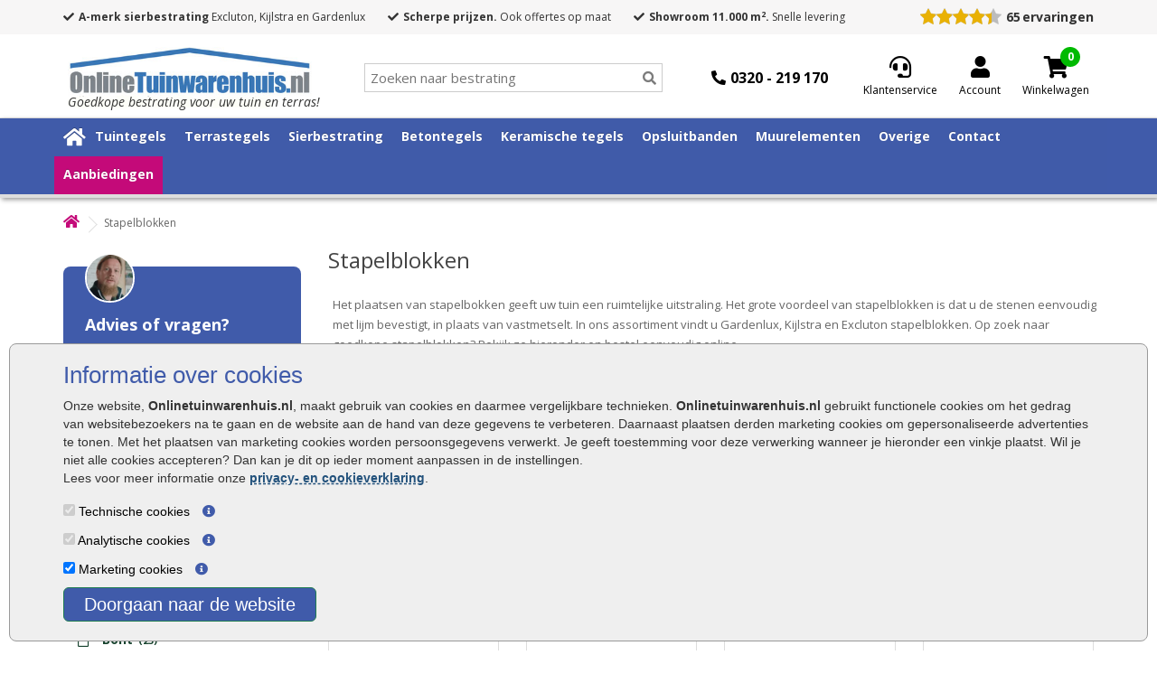

--- FILE ---
content_type: text/html; charset=utf-8
request_url: https://www.onlinetuinwarenhuis.nl/stapelblokken
body_size: 28130
content:
<!DOCTYPE html>
<!--[if IE]><![endif]-->
<!--[if IE 8 ]>
<html dir="ltr" lang="nl" class="ie8"><![endif]-->
<!--[if IE 9 ]>
<html dir="ltr" lang="nl" class="ie9"><![endif]-->
<!--[if (gt IE 9)|!(IE)]><!-->
<html dir="ltr" lang="nl">
<!--<![endif]-->

<head>
    <meta charset="UTF-8"/>
    <meta name="viewport" content="width=device-width, initial-scale=1">



        <title>Stapelblokken voor de tuin - Goedkoop online bestellen</title>
        
    <base href="https://www.onlinetuinwarenhuis.nl/"/>
    <meta name="robots" content="index, follow" />

            <meta name="description" content="Goedkope stapelblokken voor in de tuin kopen van Excluton, Gardenlux en Kijlstra voor in de tuin. Bestel eenvoudig online. Binnen 7 werkdagen bezorgd."/>
        
        <meta http-equiv="X-UA-Compatible" content="IE=edge">
        <link href="https://www.onlinetuinwarenhuis.nl/image/catalog/logo/twf-fav.png" rel="icon"/>
            <link href="https://www.onlinetuinwarenhuis.nl/stapelblokken?limit=Alles" rel="canonical"/>
        <link href="https://www.onlinetuinwarenhuis.nl/stapelblokken?page=2" rel="next"/>
        <script src="catalog/view/javascript/jquery/jquery-2.1.1.min.js" type="text/javascript"></script>
<!--    <link href="catalog/view/javascript/bootstrap/css/bootstrap.min.css" rel="stylesheet" media="screen"/> -->
<!--    <script src="catalog/view/javascript/bootstrap/js/bootstrap.min.js" type="text/javascript"></script> -->
    <script defer src="catalog/view/javascript/bootstrap-3.4.1-dist/js/bootstrap.min.js" type="text/javascript"></script>
    <!--    <link href="catalog/view/javascript/font-awesome/css/font-awesome.min.css" rel="stylesheet" type="text/css"/> -->
    <!--    <link rel="stylesheet" href="https://maxcdn.bootstrapcdn.com/font-awesome/4.0.7/css/font-awesome.min.css"> -->
    <link href="//fonts.googleapis.com/css?family=Open+Sans:400,400i,300,700" rel="stylesheet" type="text/css" media="print" onload="this.media='all'; this.onload=null;"/>
    
        
    <link rel="stylesheet" type="text/css" href="catalog/view/theme/tuinhout/stylesheet/main.css.php?v=006"/>
    <!--    <link rel="stylesheet" href="/includes/magnific-popup.css"> -->
    <link href="catalog/view/theme/tuinhout/stylesheet/tuinwa_i.css" rel="stylesheet">
    <script src="catalog/view/javascript/common.js" type="text/javascript"></script>
    <script src="catalog/view/javascript/numeral/numeral.js" type="text/javascript"></script>
    <script src="catalog/view/javascript/numeral/locales/nl-nl.js" type="text/javascript"></script>
    <!-- <script src="https://use.fontawesome.com/c1c35830a0.js"></script> -->
    <link rel="stylesheet" href="https://cdnjs.cloudflare.com/ajax/libs/font-awesome/5.15.4/css/all.css" media="print" onload="this.media='all'; this.onload=null;">
    <script src="catalog/view/javascript/URI.js"></script>
    
    <script src="catalog/view/javascript/jquery.hoverIntent.minified.js" type="text/javascript"></script>
    <script>
  (function(i,s,o,g,r,a,m){i['GoogleAnalyticsObject']=r;i[r]=i[r]||function(){
  (i[r].q=i[r].q||[]).push(arguments)},i[r].l=1*new Date();a=s.createElement(o),
  m=s.getElementsByTagName(o)[0];a.async=1;a.src=g;m.parentNode.insertBefore(a,m)
  })(window,document,'script','//www.google-analytics.com/analytics.js','ga');

  ga('create', 'UA-56521569-1', 'auto');
  ga('set', 'forceSSL', true);
  ga('set', 'anonymizeIp', true);
  ga('send', 'pageview');
  ga('set', 'displayFeaturesTask', null);
  ga('require', 'ecommerce', 'ecommerce.js');   // Load the ecommerce plug-in.

</script>

<!-- Google Tag Manager -->
<script>(function(w,d,s,l,i){w[l]=w[l]||[];w[l].push({'gtm.start':
new Date().getTime(),event:'gtm.js'});var f=d.getElementsByTagName(s)[0],
j=d.createElement(s),dl=l!='dataLayer'?'&l='+l:'';j.async=true;j.src=
'https://www.googletagmanager.com/gtm.js?id='+i+dl;f.parentNode.insertBefore(j,f);
})(window,document,'script','dataLayer','GTM-KV88L6C');</script>
<!-- End Google Tag Manager -->


   <!-- Google tag (gtag.js) --> 
<script async src="https://www.googletagmanager.com/gtag/js?id=G-KXWQY41BHP"></script> 
<script> 
  window.dataLayer = window.dataLayer || []; 
  function gtag(){dataLayer.push(arguments);} 
   gtag('js', new Date());  
  gtag('config', 'G-KXWQY41BHP'); 
</script>
    <script type="text/javascript">$(function() {
            var addToCartButtons = $("input[onclick*=addToCart]");
            $.each(addToCartButtons, function() {
                var tmp = $(this).attr("onclick");
                $(this).prop("onclick", null);
                $(this).bind("click", function() {
//			  										   				"_gaq.push(['_trackEvent', 'Button clicked', 'Add to Cart']);" .
//                    ga('send', 'event', 'Button clicked', 'Add to Cart');
                    eval(tmp);
                });
            });
            $("#button-cart").click(function() {
                gaq.push(['_trackEvent', 'Button clicked', 'Add to Cart']);
            });
            var addToWishListButtons = $("a[onclick*=addToWishList]");
            $.each(addToWishListButtons, function() {
                var tmp = $(this).attr("onclick");
                $(this).prop("onclick", null);
                $(this).bind("click", function() {
                    gaq.push(['_trackEvent', 'Button clicked', 'Add to WishList']);
                    eval(tmp);
                });
            });
            var addToCompareButtons = $("a[onclick*=addToCompare]");
            $.each(addToCompareButtons, function() {
                var tmp = $(this).attr("onclick");
                $(this).prop("onclick", null);
                $(this).bind("click", function() {
                    gaq.push(['_trackEvent', 'Button clicked', 'Add to Compare']);
                    eval(tmp);
                });
            });
        });
    </script>

    <!-- begin Convert Experiences code-->
    <script type="text/javascript" src="https://cdn-3.convertexperiments.com/js/10034477-10034015.js"></script>
    <!-- end Convert Experiences code -->

    <!--
    DO WE STILL NEED THIS?!
    <link rel="stylesheet" type="text/css" href="lp.css?v=0.001" />
    <script src="lp.js" type="text/javascript"></script>
    -->
</head>
<body class="product-category-392">
<style>
    #CookiebotDialogBody,
    #CookiebotDialogBody p,
    #CookiebotDialogBody h3
    {
        font-family: Arial;
    }
</style>
<div id="CookiebotDialogBody">
    <div class="container">
        <h3>Informatie over cookies</h3>
        <p>
            Onze website, <span style="font-weight:bold">Onlinetuinwarenhuis.nl</span>, maakt gebruik van cookies en daarmee
            vergelijkbare technieken. <span style="font-weight:bold">Onlinetuinwarenhuis.nl</span> gebruikt functionele cookies
            om het gedrag van websitebezoekers na te gaan en de website aan de hand van deze gegevens te
            verbeteren. Daarnaast plaatsen derden marketing cookies om gepersonaliseerde advertenties te tonen. Met het plaatsen van
            marketing cookies worden persoonsgegevens verwerkt. Je geeft toestemming voor deze verwerking wanneer je hieronder een
            vinkje plaatst. Wil je niet alle cookies accepteren? Dan kan je dit op ieder moment aanpassen in de instellingen.<br>
            Lees voor meer informatie onze <a href="/privacy-policy">privacy- en cookieverklaring</a>.
        </p>
        <div><input type="checkbox" checked disabled aria-label="Technische cookies"> Technische cookies <i id="fp_i_tech_cookie" class="fa fa-info-circle"></i>
            <div id="fp_i_tech_cookie_text">
                Technische cookies zijn noodzakelijk om de website goed te laten werken. Deze cookies zijn nodig om ervoor te zorgen dat jij een optimale gebruikerservaring hebt. Het is 100% anonieme informatie en dus niet te herleiden naar jou. Volgens de GDPR-wetgeving hoeft er geen toestemming gevraagd te worden om technische cookies te gebruiken.
            </div>
        </div>
        <div><input type="checkbox" checked disabled aria-label="Analytische cookies"> Analytische cookies <i id="fp_i_ana_cookie" class="fa fa-info-circle"></i>
            <div id="fp_i_ana_cookie_text">
                Analytische cookies worden gebruikt om informatie te verzamelen over hoe websitebezoekers onze website gebruiken en beleven. Deze informatie stelt ons in staat om de website te optimaliseren, de werking ervan te controleren en gebruikerservaring te verbeteren. Het is 100% anonieme informatie en dus niet te herleiden naar jou. Volgens de GDPR-wetgeving hoeft er geen toestemming gevraagd te worden om analytische cookies te gebruiken.
            </div>
        </div>
        <div><input type="checkbox" checked id="cb_Cookie-Marketing" aria-label="Marketing cookies"> Marketing cookies <i id="fp_i_mark_cookie" class="fa fa-info-circle"></i>
            <div id="fp_i_mark_cookie_text">
                Marketing cookies worden gebruikt om een bezoeker te kunnen volgen op het internet. Wanneer je hiervoor toestemming hebt gegeven plaatsen wij zogeheten tracking cookies om persoonsgerichte aanbiedingen en kortingsacties te kunnen presenteren via verschillende online kanalen.
            </div>
        </div>
        <div id="CookiebotDialogButton" class="button">
            Doorgaan naar de website
        </div>
    </div>
</div>

<div id="carouselUSP" class="carousel slide" data-ride="carousel">
	<div class="carousel-inner">
		<div class="single-slide active">
			<i class="fas fa-check"></i><strong>A-merk sierbestrating</strong> Excluton, Kijlstra en Gardenlux
		</div>
		<div class="single-slide">
			<i class="fas fa-check"></i><strong>Scherpe prijzen.</strong> Ook offertes op maat
		</div>
		<div class="single-slide">
			<i class="fas fa-check"></i><strong>Showroom 11.000 m<sup>2</sup>.</strong> Snelle levering
		</div>
	</div>
</div>

<div id="menu-onze-punten" class="" style="">
    <div class="container">
		<div class="top-bar">
			<div id="top-bar-left">
				<div class="usps">
					<div class="usp"><i class="fas fa-check"></i><strong>A-merk sierbestrating</strong> Excluton, Kijlstra en Gardenlux</div>
					<div class="usp"><i class="fas fa-check"></i><strong>Scherpe prijzen.</strong> Ook offertes op maat</div>
					<div class="usp"><i class="fas fa-check"></i><strong>Showroom 11.000 m<sup>2</sup>.</strong> Snelle levering</div>
				</div>
			</div>

			<div id="top-bar-right">
				<div id="head_keo_div" style="display:flex;">
										<!-- Local cached copy, generated 13:15 -->
<!-- richsnippet-49321.html Cached copy, generated 12:12 -->
<div class="keo-container" style="box-sizing:content-box; -moz-sizing:content-box; -webkit-box-sizing:content-box; margin:0 0 10px 0; position: relative; -webkit-border-radius: 3px; -moz-border-radius: 3px; -ms-border-radius: 3px; border-radius: 3px; border: 1px solid #dddddd; height: auto; padding: 10px 10px 15px 10px; background-color: #ffffff; text-align:center; font-family: Verdana, Arial, sans-serif; color: #3f667a; max-width: 300px;">
							
							<div class="keo-content" style="margin-bottom: 14px;">
								<a style="color: #323232; text-decoration:none; font-size:14px;" target="_blank" href="https://www.Klantervaringen.nl/www.onlinetuinwarenhuis.nl" >
								<div class="keo-title" style="padding-bottom: 5px; font-weight: bold;">Online Tuinwarenhuis</div>
								<div class="keo-city" style="padding-bottom: 7px; font-size: 10px; color: #00a2d1; display:block; padding-top:0; margin-top: 3px; text-align:center;">Lelystad</div>
								
							<div class="keo-score" style="box-sizing:content-box; -moz-sizing:content-box; -webkit-box-sizing:content-box; font-size: 25px; margin: 0 auto 3px auto; font-weight:bold; color: #ffffff; height: 100px; line-height: 66px; width: 100px; padding-top: 45px; background: #ffffff url('https://www.klantervaringen.nl/themes/klantervaringen/images/balloons.svg') no-repeat center center;">&nbsp;&nbsp;8.8</div>
							</div>
							<div style="background: #ffffff url('https://www.klantervaringen.nl/themes/klantervaringen/images/verrekijker.svg') no-repeat center center;">
							    <div class="keo-stars" style=" margin:-4px auto 10px auto; background: url('https://www.klantervaringen.nl/modules/ratings/images/icons/star-off.png') repeat-x left top; width:90px; height:21px; position:relative;"><div style="background: url('https://www.klantervaringen.nl/modules/ratings/images/icons/star-on.png') repeat-x left top; width:79.2px;  height:21px;"></div></div>
								<span class="based-on">gebaseerd op</span><br/><span class="ratingCount" style="font-weight:bold;" >65</span> <span style="font-weight:bold;" class="based-on-exp">ervaringen</span></a>
								<div class="keo-powered-by" style="font-size: 10px; color:#000; margin-top:10px;">Meer ervaringen op <a style="color: #00a2d1; text-decoration:none;" href="https://www.klantervaringen.nl" target="_blank">klantervaringen.nl</a></div>
							</div>
						</div>									</div>
			</div>
		</div>
    </div>
</div>

<div id="toptop_anchor"></div>
<nav id="toptop">
    <div class="container">
        <div class="custom-row">
			<button type="button" class="btn btn-navbar navbar-toggle" data-toggle="collapse" data-target=".navbar-ex1-collapse">
				<i class="fa fa-bars"></i>
			</button>
            <div id="logo" style="">
                                <a href="/"><img src="https://www.onlinetuinwarenhuis.nl/image/catalog/logo-tuinwarenhuisnew.jpg" title="Online Tuinwarenhuis"
                                 alt="Online Tuinwarenhuis" class="img-responsive"/></a>
                <div id="logo_slogan">Goedkope bestrating voor uw tuin en terras!</div>
                            </div>


            <div class="col-xs-12 col-sm-3" id="search_div" style="">
                <div id="header-search" style="position:relative">
                    <input type="text" id="input-search" name="search" placeholder="Zoeken naar bestrating" value="" />
                    <i class="searchbar fas fa-search"></i>
                    <div class="close-search"><i class="fas fa-times"></i></div>
                    <div class="empty-search"><i class="fas fa-times"></i></div>
                    <div id="search-resultorg" class="search-result well well-sm" style="overflow: auto;"></div>
                </div>
            </div>

			<div id="header-phone">
                <a href="tel:0320219170"><i class="fas fa-phone-alt"></i><span>0320 - 219 170</span></a>
            </div>

            <div class="col-xs-12 col-sm-2 hide-mob" id="cart_div">
                  <div class="service">
                        <a href="/klantenservice"><i class="fas fa-headset"></i><span>Klantenservice</span></a>
                    </div>
					<div class="login">
                                                <a href="https://www.onlinetuinwarenhuis.nl/index.php?route=account/login" aria-label="Login"><i class="fa fa-user"></i><span>Account</span></a>
                                            </div>
					<div class="cart">
                        

  <a href="/?route=checkout/cart" aria-label="Cart"><i class="fa fa-shopping-cart"></i></a>

<div class="number">
<a href="/?route=checkout/cart"><span class="show-number"></span></a>
<div style="display: none">0 product(en) - € 0,00</div>
</div>

						<span>Winkelwagen</span>
                    </div>
                
       		</div>
    </div>

    </div>

    </div>

	<div class="mobile-search" style="display: none;">
		 <input type="text" id="input-search" name="search" placeholder="Zoeken naar bestrating" value="" />
		<i class="searchbar fas fa-search"></i>
		<div class="close-search"><i class="fas fa-times"></i></div>
		<div class="empty-search"><i class="fas fa-times"></i></div>
		<div id="search-resultorg" class="search-result well well-sm" style="overflow: auto;"></div>
	</div>

	<div class="mobile-rating" style="display: none;">
		<div id="head_keo_div" style="display:flex;">
			<!-- Local cached copy, generated 13:15 -->
<!-- richsnippet-49321.html Cached copy, generated 12:12 -->
<div class="keo-container" style="box-sizing:content-box; -moz-sizing:content-box; -webkit-box-sizing:content-box; margin:0 0 10px 0; position: relative; -webkit-border-radius: 3px; -moz-border-radius: 3px; -ms-border-radius: 3px; border-radius: 3px; border: 1px solid #dddddd; height: auto; padding: 10px 10px 15px 10px; background-color: #ffffff; text-align:center; font-family: Verdana, Arial, sans-serif; color: #3f667a; max-width: 300px;">
							
							<div class="keo-content" style="margin-bottom: 14px;">
								<a style="color: #323232; text-decoration:none; font-size:14px;" target="_blank" href="https://www.Klantervaringen.nl/www.onlinetuinwarenhuis.nl" >
								<div class="keo-title" style="padding-bottom: 5px; font-weight: bold;">Online Tuinwarenhuis</div>
								<div class="keo-city" style="padding-bottom: 7px; font-size: 10px; color: #00a2d1; display:block; padding-top:0; margin-top: 3px; text-align:center;">Lelystad</div>
								
							<div class="keo-score" style="box-sizing:content-box; -moz-sizing:content-box; -webkit-box-sizing:content-box; font-size: 25px; margin: 0 auto 3px auto; font-weight:bold; color: #ffffff; height: 100px; line-height: 66px; width: 100px; padding-top: 45px; background: #ffffff url('https://www.klantervaringen.nl/themes/klantervaringen/images/balloons.svg') no-repeat center center;">&nbsp;&nbsp;8.8</div>
							</div>
							<div style="background: #ffffff url('https://www.klantervaringen.nl/themes/klantervaringen/images/verrekijker.svg') no-repeat center center;">
							    <div class="keo-stars" style=" margin:-4px auto 10px auto; background: url('https://www.klantervaringen.nl/modules/ratings/images/icons/star-off.png') repeat-x left top; width:90px; height:21px; position:relative;"><div style="background: url('https://www.klantervaringen.nl/modules/ratings/images/icons/star-on.png') repeat-x left top; width:79.2px;  height:21px;"></div></div>
								<span class="based-on">gebaseerd op</span><br/><span class="ratingCount" style="font-weight:bold;" >65</span> <span style="font-weight:bold;" class="based-on-exp">ervaringen</span></a>
								<div class="keo-powered-by" style="font-size: 10px; color:#000; margin-top:10px;">Meer ervaringen op <a style="color: #00a2d1; text-decoration:none;" href="https://www.klantervaringen.nl" target="_blank">klantervaringen.nl</a></div>
							</div>
						</div>		</div>
	</div>

</nav>
<nav id="top">
    <div class="container">
                        <div id="top-links" class="nav pull-right">
            <ul class="list-inline">
                <li><a href="https://www.onlinetuinwarenhuis.nl/index.php?route=information/contact"><i class="fa fa-phone"></i></a> <span
                            class="hidden-xs hidden-sm hidden-md">0320 – 219170</span></li>
                <li class="dropdown"><a href="https://www.onlinetuinwarenhuis.nl/index.php?route=account/account" title="Mijn Account"
                                        class="dropdown-toggle" data-toggle="dropdown"><i class="fa fa-user"></i> <span
                                class="hidden-xs hidden-sm hidden-md">Mijn Account</span> <span
                                class="caret"></span></a>
                    <ul class="dropdown-menu dropdown-menu-right">
                                                <li><a href="https://www.onlinetuinwarenhuis.nl/index.php?route=account/register">Registreren</a></li>
                        <li><a href="https://www.onlinetuinwarenhuis.nl/index.php?route=account/login">Inloggen</a></li>
                                            </ul>
                </li>
                <li><a href="https://www.onlinetuinwarenhuis.nl/index.php?route=account/wishlist" id="wishlist-total" title="Verlanglijst (0)"><i
                                class="fa fa-heart"></i> <span
                                class="hidden-xs hidden-sm hidden-md">Verlanglijst (0)</span></a></li>
                <li><a href="https://www.onlinetuinwarenhuis.nl/index.php?route=checkout/cart" title="Winkelwagen"><i
                                class="fa fa-shopping-cart"></i> <span
                                class="hidden-xs hidden-sm hidden-md">Winkelwagen</span></a></li>
                <li><a href="https://www.onlinetuinwarenhuis.nl/index.php?route=checkout/checkout" title="Afrekenen"><i class="fa fa-share"></i>
                        <span class="hidden-xs hidden-sm hidden-md">Afrekenen</span></a></li>
            </ul>
        </div>
    </div>
</nav>

<header>
    <div class="container" style="min-height:60px; margin-bottom: 10px; display: none;">
        <div class="row">
            <div class="col-sm-8 col-menu2-1" id="menu2">
                <div class="row">
                    <div id="logo_big">
                                                <a href="/"><img src="https://www.onlinetuinwarenhuis.nl/image/catalog/logo-tuinwarenhuisnew.jpg" title="Online Tuinwarenhuis"
                                         alt="Online Tuinwarenhuis" class="img-responsive"/></a>
                                            </div>
                </div>
            </div>
            <div class="col-sm-4 col-menu2-2" id="">
                <div class="row">
                    <div style="float:right">
                        <img src="/image/templates/Qshops-keurmerk-80-tekst.jpg" alt="Qshops logo"/>
                    </div>
                    <div id="reviews" style="">
                        <img src="/image/templates/icon_stars_5.png" style="width: 80px;" alt="rating"/>

                        <div style="text-align:center">154 reviews</div>
                    </div>
                    <div id="onze_punten" style="">

                        <div></div>
                        <div></div>
                        <div></div>

                    </div>
                </div>
            </div>

        </div>
    </div>
</header>

<div id="menu-onze-punten-del" class="" style="display:none;">
    <div class="container">
        <div class="row" style="">
            <div class="col-xs-3"><i class="fa fa-check"></i>Zeer scherpe prijzen</div>
            <div class="col-xs-3"><i class="fa fa-check"></i>Levertijd gem. 7 dagen</div>
            <div class="col-xs-3"><i class="fa fa-check"></i>Levering door heel NL</div>
            <div class="col-xs-3"><i class="fa fa-check"></i>Gratis advies</div>
        </div>
    </div>
</div>

<div id="menu-width">
    <div class="container">
        <div class="row">

            <nav id="menu" class="navbar megamenu">
                <div class="navbar-header"><span id="category" class="visible-xs">Menu</span>
                   
                </div>

                <div class="collapse navbar-collapse navbar-ex1-collapse">
                    <ul class="nav navbar-nav">
                        <li><a href="/" aria-label="Home"><i class="fa fa-home"></i></a></li>
                        
                        <li class='top-sub-menu-item' id='menu-1'><a href="https://www.onlinetuinwarenhuis.nl/tuintegels">Tuintegels</a>
                            <div class="dd-menu dd-menu-1 container">
    <div class="container">

        <div class="column">
            <div class="item"><strong><a href="https://www.onlinetuinwarenhuis.nl/tuintegels">Tuintegels</a></strong></div>
            <div class="item"><a href="/tuintegels/tuintegels-30x20">Tuintegels 30x20</a></div>
            <div class="item"><a href="/tuintegels/tuintegels-40x40">Tuintegels 40x40</a></div>
            <div class="item"><a href="/tuintegels/tuintegels-60x30">Tuintegels 60x30</a></div>
            <div class="item"><a href="/tuintegels/tuintegels-60x60">Tuintegels 60x60</a></div>
            <div class="item"><a href="/tuintegels/tuintegels-70x70">Tuintegels 70x70</a></div>
            <div class="item"><a href="/tuintegels/tuintegels-80x40">Tuintegels 80x40</a></div>
            <div class="item"><a href="/tuintegels/tuintegels-80x80">Tuintegels 80x80</a></div>
            <div class="item"><a href="/tuintegels/tuintegels-100x50">Tuintegels 100x50</a></div>
            <div class="item"><a href="/tuintegels/tuintegels-100x100">Tuintegels 100x100</a></div>
        </div>


        <div class="column">
            <div class="item"><strong>Soorten</strong></div>
            <div class="item"><a href="/betontegels">Betontegels</a></div>
            <div class="item"><a href="/tuintegels/keramische-tuintegels">Keramische tuintegels</a></div>
            <div class="item"><a href="/tuintegels/houtlook">Houtlook tuintegels</a></div>
            <div class="item"><a href="/tuintegels/leisteen">Leisteen tuintegels</a></div>
            <div class="item"><a href="/tuintegels/natuursteen">Natuursteen tuintegels</a></div>
            <div class="item"><a href="/tuintegels/stoeptegels">Stoeptegels</a></div>
            <div class="item"><a href="/tuin-stenen">Tuin stenen</a></div>
            <div class="item"><a href="/tuintegels/aanbieding">Tuintegels aanbieding</a></div>
            <div class="item"><a href="/tuintegels/buitentegels">Buitentegels</a></div>
            <div class="item"><a href="/tuintegels-wildverband">Tuintegels wildverband</a></div>
            <div class="item"><a href="/tuintegels-met-motief">Tuintegels met motief</a></div>            
			<div class="item"><a href="/grote-tuintegels">Grote tuintegels</a></div>            
        </div>

        <div class="column">
            <div class="item"><strong>Kleuren</strong></div>
            <div class="item"><a href="/tuintegels?flt=Kleur~Antraciet">Tuintegels antraciet</a></div>
            <div class="item"><a href="/tuintegels/grijs">Tuintegels grijs</a></div>
            <div class="item"><a href="/tuintegels/rood">Tuintegels rood</a></div>
            <div class="item"><a href="/tuintegels/wit">Tuintegels wit</a></div>
            <div class="item"><a href="/tuintegels/zwart">Tuintegels zwart</a></div>
        </div>

        <div class="column">
            <div class="item"><strong>Aanbevolen accessoires</strong></div>
            <div class="item"><a href="/opsluitbanden">Opsluitbanden</a></div>
            <div class="item"><a href="/zand">Ophoogzand</a></div>
            <div class="item"><a href="/siergrind">Siergrind</a></div>
            <div class="item"><a href="/verpakte-grond-per-pallet">Tuinaarde</a></div>
            <div class="item"><a href="/afwatering">Afwatering</a></div>
            <div class="item"><a href="/voegmiddel">Voegmiddel</a></div>
            <div class="item"><a href="/kunstgras">Kunstgras</a></div>
        </div>

        <div>
            <p class="heading head-tip"><strong><a href="/compleet-tuinproject-bij-onlinetuinwarenhuis">Tip: blokhutten, overkappingen, tuinschermen en hout-beton schuttingen</a></strong></p>
        </div>

    </div>
</div>
                                                        <div class="top-sub-menu-plus" id="top-sub-menu-plus-1"><i class="fa fa-plus" aria-hidden="true"></i></div>
                        </li>

                                                
                        <li class='top-sub-menu-item' id='menu-2'><a href="https://www.onlinetuinwarenhuis.nl/terrastegels">Terrastegels</a>
                            <div class="dd-menu dd-menu-2 container">
    <div class="container">

        <div class="column">
            <div class="item"><strong><a href="/terrastegels">Terrastegels</a></strong></div>
            <div class="item"><a href="/terrastegels/terrastegels-30x60">Terrastegels 30x60</a></div>
            <div class="item"><a href="/terrastegels/terrastegels-40x40">Terrastegels 40x40</a></div>
            <div class="item"><a href="/terrastegels/terrastegels-50x50">Terrastegels 50x50</a></div>
            <div class="item"><a href="/terrastegels/terrastegels-40x80">Terrastegels 40x80</a></div>
            <div class="item"><a href="/terrastegels/terrastegels-60x60">Terrastegels 60x60</a></div>
            <div class="item"><a href="/terrastegels/terrastegels-50x100">Terrastegels 50x100</a></div>
            <div class="item"><a href="/terrastegels/terrastegels-80x80">Terrastegels 80x80</a></div>
            <div class="item"><a href="/terrastegels/terrastegels-100x100">Terrastegels 100x100</a></div>
        </div>


        <div class="column">
            <div class="item"><strong>Soorten</strong></div>
            <div class="item"><a href="/terrastegels/keramische-terrastegels">Keramische terrastegels</a></div>
            <div class="item"><a href="/betontegels">Betontegels</a></div>
            <div class="item"><a href="/tuintegels/houtlook">Houtlook tuintegels</a></div>
            <div class="item"><a href="/tuintegels/leisteen">Leisteen tuintegels</a></div>
            <div class="item"><a href="/natuursteen-tegels">Natuursteen tegels</a></div>
            <div class="item"><a href="/tuintegels/stoeptegels">Stoeptegels</a></div>
            <div class="item"><a href="/terrastegels/aanbieding">Terrastegel aanbieding</a></div>
            <div class="item"><a href="/terras-klinkers">Terras klinkers</a></div>
        </div>

        <div class="column">
            <div class="item"><strong>Kleuren</strong></div>
            <div class="item"><a href="/terrastegels/antraciet">Terrastegels antraciet</a></div>
            <div class="item"><a href="/terrastegels/grijs">Terrastegels grijs</a></div>
            <div class="item"><a href="/terrastegels/wit">Terrastegels wit</a></div>
            <div class="item"><a href="/terrastegels/zwart">Terrastegels zwart</a></div>
        </div>

        <div class="column">
            <div class="item"><strong>Aanbevolen accessoires</strong></div>
            <div class="item"><a href="/opsluitbanden">Opsluitbanden</a></div>
            <div class="item"><a href="/zand">Ophoogzand</a></div>
            <div class="item"><a href="/siergrind">Siergrind</a></div>
            <div class="item"><a href="/verpakte-grond-per-pallet">Tuinaarde</a></div>
            <div class="item"><a href="/afwatering">Afwatering</a></div>
            <div class="item"><a href="/voegmiddel">Voegmiddel</a></div>
            <div class="item"><a href="/kunstgras">Kunstgras</a></div>
        </div>
        <div>
            <p class="heading head-tip"><strong><a href="/compleet-tuinproject-bij-onlinetuinwarenhuis">Tip: blokhutten, overkappingen, tuinschermen en hout-beton schuttingen</a></strong></p>
        </div>
    </div>
</div>                                                        <div class="top-sub-menu-plus" id="top-sub-menu-plus-2"><i class="fa fa-plus" aria-hidden="true"></i></div>
                        </li>

                                                
                        <li class='top-sub-menu-item' id='menu-3'><a href="https://www.onlinetuinwarenhuis.nl/sierbestrating">Sierbestrating</a>
                            <div class="dd-menu dd-menu-3 container">
    <div class="container">

        <div class="column">
            <div class="item"><strong><a href="/sierbestrating">Sierbestrating</a></strong></div>
            <div class="item"><a href="/sierbestrating/20x30cm">Sierbestrating 20x30 </a></div>
            <div class="item"><a href="/sierbestrating/30x60cm">Sierbestrating 30x60 </a></div>
            <div class="item"><a href="/sierbestrating/40x40cm">Sierbestrating 40x40 </a></div>
            <div class="item"><a href="/sierbestrating/50x50cm">Sierbestrating 50x50 </a></div>
            <div class="item"><a href="/sierbestrating/60x60cm">Sierbestrating 60x60 </a></div>
            <div class="item"><a href="/sierbestrating/80x80cm">Sierbestrating 80x80 </a></div>
            <div class="item"><a href="/sierbestrating-100x100cm">Sierbestrating 100x100</a></div>
        </div>


        <div class="column column-2 double-column">
            <div class="item"><strong>Soorten</strong></div>
            <div class="item"><a href="/abbeystones">Abbeystones</a></div>
            <div class="item"><a href="/koppelstones">Koppelstones</a></div>
            <div class="item"><a href="/betonklinkers">Betonklinkers</a></div>
            <div class="item"><a href="/cobblestones">Cobblestones</a></div>
            <div class="item"><a href="/trommelstenen?limit=Alles">Trommelstenen</a></div>
            <div class="item"><a href="/sierbestrating/castello-tegels">Castello tegels</a></div>
            <div class="item"><a href="/sierbestrating/design-tegel">Design tegel</a></div>
            <div class="item"><a href="/sierbestrating/h2o-tegels">H2O tegels</a></div>
            <div class="item"><a href="/sierbestrating/oud-hollands-tegels">Oud Hollands tegels</a></div>
            <div class="item"><a href="/sierbestrating/patio-tegels">Patio tegels</a></div>
            <div class="item"><a href="/sierbestrating/60-plus-bestrating">60 plus bestrating</a></div>
            <div class="item"><a href="/waalformaat-klinkers">Waalformaat klinkers</a></div>
            <div class="item"><a href="/getrommelde-bestrating/">Getrommelde bestrating</a></div>
            <div class="item"><a href="/sierbestrating/soft-comfort-bestrating">Soft comfort tegels</a></div>
			<div class="item"><a href="/sierbestrating/betonique-siertegels ">Betonique tegels</a></div>

        </div>

        <div class="column">
            <div class="item"><strong>Aanbevolen accessoires</strong></div>
            <div class="item"><a href="/opsluitbanden">Opsluitbanden</a></div>
            <div class="item"><a href="/zand">Ophoogzand</a></div>
            <div class="item"><a href="/siergrind">Siergrind</a></div>
            <div class="item"><a href="/verpakte-grond-per-pallet">Tuinaarde</a></div>
            <div class="item"><a href="/afwatering">Afwatering</a></div>
            <div class="item"><a href="/voegmiddel">Voegmiddel</a></div>
            <div class="item"><a href="/kunstgras">Kunstgras</a></div>
        </div>
        <div>
            <p class="heading head-tip"><strong><a href="/compleet-tuinproject-bij-onlinetuinwarenhuis">Tip: blokhutten, overkappingen, tuinschermen en hout-beton schuttingen</a></strong></p>
        </div>
    </div>
</div>                                                        <div class="top-sub-menu-plus" id="top-sub-menu-plus-3"><i class="fa fa-plus" aria-hidden="true"></i></div>
                        </li>

                                                
                        <li class='top-sub-menu-item' id='menu-4'><a href="https://www.onlinetuinwarenhuis.nl/betontegels">Betontegels</a>
                            <div class="dd-menu dd-menu-4 container">
    <div class="container">

        <div class="column">
            <div class="item"><strong><a href="/betontegels">Betontegels</a></strong></div>
            <div class="item"><a href="/betontegels/betontegels-15x30">Betontegels 15x30</a></div>
            <div class="item"><a href="/betontegels/betontegels-30x30">Betontegels 30x30</a></div>
            <div class="item"><a href="/betontegels/betontegels-50x50">Betontegels 50x50</a></div>
            <div class="item"><a href="/betontegels/betontegels-60x40">Betontegels 60x40</a></div>
            <div class="item"><a href="/betontegels/betontegels-60x60">Betontegels 60x60</a></div>
            <div class="item"><a href="/betontegels/betontegels-100x100">Betontegels 100x100</a></div>
        </div>


        <div class="column">
            <div class="item"><strong>Soorten</strong></div>
            <div class="item"><a href="/betontegels/grastegels">Grastegels</a></div>
            <div class="item"><a href="/betontegels/aanbieding">Betontegel aanbieding</a></div>
            <div class="item"><a href="/betontegels/betontegels-met-coating">Betontegels met coating</a></div>
            <div class="item"><a href="/h-klinkers">H-klinkers</a></div>
        </div>

        <div class="column">
            <div class="item"><strong>Kleuren</strong></div>
            <div class="item"><a href="/betontegels/betontegels-antraciet">Betontegels antraciet</a></div>
            <div class="item"><a href="/betontegels/grijs">Betontegels grijs</a></div>
        </div>

        <div class="column">
            <div class="item"><strong>Aanbevolen accessoires</strong></div>
            <div class="item"><a href="/opsluitbanden">Opsluitbanden</a></div>
            <div class="item"><a href="/zand">Ophoogzand</a></div>
            <div class="item"><a href="/siergrind">Siergrind</a></div>
            <div class="item"><a href="/verpakte-grond-per-pallet">Tuinaarde</a></div>
            <div class="item"><a href="/afwatering">Afwatering</a></div>
            <div class="item"><a href="/voegmiddel">Voegmiddel</a></div>
            <div class="item"><a href="/kunstgras">Kunstgras</a></div>
        </div>
        <div>
            <p class="heading head-tip"><strong><a href="/compleet-tuinproject-bij-onlinetuinwarenhuis">Tip: blokhutten, overkappingen, tuinschermen en hout-beton schuttingen</a></strong></p>
        </div>
    </div>
</div>                                                        <div class="top-sub-menu-plus" id="top-sub-menu-plus-4"><i class="fa fa-plus" aria-hidden="true"></i></div>
                        </li>

                                                
                        <li class='top-sub-menu-item' id='menu-5'><a href="https://www.onlinetuinwarenhuis.nl/keramische-tegels">Keramische tegels</a>
                            <div class="dd-menu dd-menu-5 container">
    <div class="container">

        <div class="column">
            <div class="item"><strong><a href="/keramische-tegels">Keramische tegels</a></strong></div>
            <div class="item"><a href="/keramische-tegels/60x60cm">Keramische tegels 60x60</a></div>
            <div class="item"><a href="/keramische-tegels/80x80cm">Keramische tegels 80x80</a></div>
            <div class="item"><a href="/keramische-tegels/100x100cm">Keramische tegels 100x100</a></div>
            <div class="item"><a href="/keramische-tegels/120x120cm">Keramische tegels 120x120</a></div>
            <div class="item"><a href="/keramische-tegels-2-cm-dik">Keramische tegels 2 cm dik</a></div>
            <div class="item"><a href="/keramische-tegels-3-cm-dik">Keramische tegels 3 cm dik</a></div>
            <div class="item"><a href="/keramische-tegels-4-cm-dik">Keramische tegels 4 cm dik</a></div>
        </div>


        <div class="column">
            <div class="item"><strong>Soorten</strong></div>
            <div class="item"><a href="/kera-twice">Kera Twice</a></div>
            <div class="item"><a href="/ceramica-lastra">Ceramica Lastra</a></div>
            <div class="item"><a href="/cera4line-mento">Cera4line Mento</a></div>
            <div class="item"><a href="/ceramaxx">Ceramaxx</a></div>
            <div class="item"><a href="/kera-full-body">Kera full body</a></div>
            <div class="item"><a href="/keramische-tegels?flt=Formaat~120x120cm">Alle soorten</a></div>
        </div>

        <div class="column">
            <div class="item"><strong>Kleuren</strong></div>
            <div class="item"><a href="/keramische-tegels/keramische-tegels-antraciet">Keramische tegels antraciet</a></div>
            <div class="item"><a href="/keramische-tegels/keramische-tegels-beige">Keramische tegels beige</a></div>
            <div class="item"><a href="/keramische-tegels/keramische-tegels-bruin">Keramische tegels bruin</a></div>
            <div class="item"><a href="/keramische-tegels/keramische-tegels-zwart">Keramische tegels zwart</a></div>
        </div>

        <div class="column">
            <div class="item"><strong>Aanbevolen accessoires</strong></div>
            <div class="item"><a href="/opsluitbanden">Opsluitbanden</a></div>
            <div class="item"><a href="/zand">Ophoogzand</a></div>
            <div class="item"><a href="/siergrind">Siergrind</a></div>
            <div class="item"><a href="/verpakte-grond-per-pallet">Tuinaarde</a></div>
            <div class="item"><a href="/afwatering">Afwatering</a></div>
            <div class="item"><a href="/voegmiddel">Voegmiddel</a></div>
            <div class="item"><a href="/kunstgras">Kunstgras</a></div>
        </div>
        <div>
            <p class="heading head-tip"><strong><a href="/compleet-tuinproject-bij-onlinetuinwarenhuis">Tip: blokhutten, overkappingen, tuinschermen en hout-beton schuttingen</a></strong></p>
        </div>
    </div>
</div>                                                        <div class="top-sub-menu-plus" id="top-sub-menu-plus-5"><i class="fa fa-plus" aria-hidden="true"></i></div>
                        </li>

                                                
                        <li class='top-sub-menu-item' id='menu-6'><a href="https://www.onlinetuinwarenhuis.nl/opsluitbanden">Opsluitbanden</a>
                            <div class="dd-menu dd-menu-6 container">
    <div class="container">

        <div class="column">
            <div class="item"><strong>Soorten</strong></div>
            <div class="item"><a href="/opsluitbanden">Opsluitbanden</a></div>
            <div class="item"><a href="/betonbanden">Betonbanden</a></div>
            <div class="item"><a href="/betonbielzen">Betonbielzen</a></div>
            <div class="item"><a href="/palissade">Palissade</a></div>
            <div class="item"><a href="/linia-palissades">Linia palissade</a></div>
            <div class="item"><a href="/opsluitband-natuursteen">Natuursteen opsluitbanden</a></div>
            <div class="item"><a href="/stoepbanden">Stoepbanden</a></div>
            <div class="item"><a href="/trottoirbanden">Trottoirbanden</a></div>
        </div>

        <!--- <div class="column">
            <div class="item"><strong>Kleuren</strong></div>
            <div class="item"><a href="">Opsluitband antraciet </a></div>
            <div class="item"><a href="">Opsluitband zwart</a></div>
            <div class="item"><a href="">Opsluitband grijs </a></div>
        </div> --->

        <div class="column">
            <div class="item"><strong>Aanbevolen accessoires</strong></div>
            <div class="item"><a href="/opsluitbanden">Opsluitbanden</a></div>
            <div class="item"><a href="/zand">Ophoogzand</a></div>
            <div class="item"><a href="/siergrind">Siergrind</a></div>
            <div class="item"><a href="/verpakte-grond-per-pallet">Tuinaarde</a></div>
            <div class="item"><a href="/afwatering">Afwatering</a></div>
            <div class="item"><a href="/voegmiddel">Voegmiddel</a></div>
            <div class="item"><a href="/kunstgras">Kunstgras</a></div>
        </div>
        <div class="column">
        </div>
        <div class="column">
        </div>
        <div>
            <p class="heading head-tip"><strong><a href="/compleet-tuinproject-bij-onlinetuinwarenhuis">Tip: blokhutten, overkappingen, tuinschermen en hout-beton schuttingen</a></strong></p>
        </div>
    </div>
</div>                                                        <div class="top-sub-menu-plus" id="top-sub-menu-plus-6"><i class="fa fa-plus" aria-hidden="true"></i></div>
                        </li>

                                                
                        <li class='top-sub-menu-item' id='menu-7'><a href="https://www.onlinetuinwarenhuis.nl/muurelementen">Muurelementen</a>
                            <div class="dd-menu dd-menu-7 container">
    <div class="container">

        <div class="column">
            <div class="item"><strong><a href="/stapelblokken">Stapelblokken</a></strong></div>
            <!---<div class="item"><a href="">Stapelblokken 12x12x60 </a></div>
            <div class="item"><a href="">Stapelblokken 15x15x60 </a></div>
            <div class="item"><a href="">Stapelblokken 15x15x30 </a></div>
            <div class="item"><a href="">Stapelblokken 15x15x45 </a></div>
            <div class="item"><a href="">Stapelblokken 15x15x120 </a></div>--->
            <div class="item"><a href="/stapelblokken">Alle stapelblokken</a></div>
        </div>


        <div class="column">
            <div class="item"><strong><a href="/stapelstenen">Stapelstenen</a></strong></div>
            <div class="item"><a href="/linea-blokken">Linea blokken</a></div>
            <div class="item"><a href="/cliff-walling">Cliff walling</a></div>
            <div class="item"><a href="/granibiels">Granibiels</a></div>
            <div class="item"><a href="/rock-walling">Rock walling</a></div>
            <div class="item"><a href="/stone-walling">Stone walling</a></div>
            <div class="item"><a href="/stapelstenen">Alle stapelstenen</a></div>
        </div>

        <div class="column">
            <div class="item"><strong><a href="/betonelementen">Betonelementen</a></strong></div>
            <div class="item"><a href="/u-betonelementen">U betonelementen</a></div>
            <div class="item"><a href="/l-betonelementen">L betonelementen</a></div>
            <div class="item"><a href="/traptreden-tuin">Traptredes</a></div>
            <div class="item"><a href="/beplantingselementen">Beplantingselementen</a></div>
            <div class="item"><a href="/steenlijm">Steenlijm</a></div>
            <div class="item"><a href="/keerwanden">Keerwanden</a></div>
            <div class="item"><a href="/border-stenen">Borderstenen</a></div>
            <div class="item"><a href="/betonelementen">Alle betonelementen</a></div>
        </div>

        <div class="column">
            <div class="item"><strong>Aanbevolen accessoires</strong></div>
            <div class="item"><a href="/opsluitbanden">Opsluitbanden</a></div>
            <div class="item"><a href="/zand">Ophoogzand</a></div>
            <div class="item"><a href="/siergrind">Siergrind</a></div>
            <div class="item"><a href="/verpakte-grond-per-pallet">Tuinaarde</a></div>
            <div class="item"><a href="/afwatering">Afwatering</a></div>
            <div class="item"><a href="/voegmiddel">Voegmiddel</a></div>
            <div class="item"><a href="/kunstgras">Kunstgras</a></div>
        </div>
        <div>
            <p class="heading head-tip"><strong><a href="/compleet-tuinproject-bij-onlinetuinwarenhuis">Tip: blokhutten, overkappingen, tuinschermen en hout-beton schuttingen</a></strong></p>
        </div>
    </div>
</div>                                                        <div class="top-sub-menu-plus" id="top-sub-menu-plus-7"><i class="fa fa-plus" aria-hidden="true"></i></div>
                        </li>

                                                
                        <li class='top-sub-menu-item' id='menu-8'><a href="https://www.onlinetuinwarenhuis.nl/overige-bestrating">Overige</a>
                            <div class="dd-menu dd-menu-8 container">
    <div class="container">

        <div class="column">
            <div class="item"><strong>Soorten</strong></div>
            <div class="item"><a href="https://www.onlinetuinwarenhuis.nl/betonklinkers">Betonklinkers</a></div>
            <div class="item"><a href="https://www.onlinetuinwarenhuis.nl/trommelstenen?limit=Alles">Trommelstenen</a></div>
            <div class="item"><a href="https://www.onlinetuinwarenhuis.nl/gebakken-klinkers">Gebakken klinkers</a></div>
            <div class="item"><a href="https://www.onlinetuinwarenhuis.nl/getrommelde-bestrating">Getrommelde bestrating</a></div>
            <div class="item"><a href="https://www.onlinetuinwarenhuis.nl/strakke-bestrating">Strakke bestrating</a></div>
            <div class="item"><a href="https://www.onlinetuinwarenhuis.nl/wildverband-bestrating">Wildverband bestrating</a></div>
            <div class="item"><a href="https://www.onlinetuinwarenhuis.nl/terras-klinkers">Terras klinkers</a></div>
            <div class="item"><a href="https://www.onlinetuinwarenhuis.nl/waterdoorlatende-tegels">Waterdoorlatende tegels</a></div>
            <div class="item"><a href="https://www.onlinetuinwarenhuis.nl/flagstones">Flagstones</a></div>
            <div class="item"><a href="/vijverranden">Vijverranden</a></div>
        </div>

        <div class="column">
            <div class="item"><strong>Aanbevolen accessoires</strong></div>
            <div class="item"><a href="/opsluitbanden">Opsluitbanden</a></div>
            <div class="item"><a href="/zand">Ophoogzand</a></div>
            <div class="item"><a href="/siergrind">Siergrind</a></div>
            <div class="item"><a href="/verpakte-grond-per-pallet">Tuinaarde</a></div>
            <div class="item"><a href="/afwatering">Afwatering</a></div>
            <div class="item"><a href="/voegmiddel">Voegmiddel</a></div>
        </div>
        <div class="column">
        </div>
        <div class="column">
        </div>
        <div>
            <p class="heading head-tip"><strong><a href="/compleet-tuinproject-bij-onlinetuinwarenhuis">Tip: blokhutten, overkappingen, tuinschermen en hout-beton schuttingen</a></strong></p>
        </div>
    </div>
</div>                                                        <div class="top-sub-menu-plus" id="top-sub-menu-plus-8"><i class="fa fa-plus" aria-hidden="true"></i></div>
                        </li>

                                                                        <li class="top-sub-menu-item"><a href="/contact">Contact</a></li>
                        <li id="sub-item-klantenservice" class="top-sub-menu-item"><a href="/klantenservice">Klantenservice</a></li>
						<li class="top-sub-menu-item cta-btn"><a href="/aanbiedingen">Aanbiedingen</a></li>

                    </ul>
                </div>


            </nav>
        </div>
    </div>
</div>

<script>
    $(document).ready(function () {
        $('#cart_div').hover(function () {
            $('#cart_div').addClass('activecart');
        });

        $('#search-mobile').click(function() {
            $('#search_div').toggle();
        })
    });
</script>

<script>
    function sticky_relocate() {
        var window_top = $(window).scrollTop();
        var div_top = $('#toptop_anchor').offset().top;
        if ((window_top > div_top) && ($(window).width() > 989)) {
            $('#toptop').addClass('sticky');
            $('#menu-width').addClass('sticky');
            $('.dd-menu').addClass('sticky');
//            $('.menu-more').show();

        } else {
            $('#toptop').removeClass('sticky');
            $('#menu-width').removeClass('sticky');
            $('.dd-menu').removeClass('sticky');
//            $('.menu-more').hide();
        }
    }

    $(function () {
        $(window).scroll(sticky_relocate);
        sticky_relocate();
    });

    // For desktop only
    $('[id^="menu-item-"]').hover(function () {
            var isMobile = 1;
            if ($(window).width() > 989) {isMobile = 0 }
                $(this).addClass('active');
            var tempname = $(this).attr('id');
            var parts = tempname.split("-");
            var menu_nr = parts[2];
            var finalname = '#top-sub-menu-' + menu_nr ;
            if (!isMobile) {
                $(finalname).show();
            }
        }, function() {
            $(this).removeClass('active');
            var isMobile = 1;
            if ($(window).width() > 989) {isMobile = 0 }
                var tempname = $(this).attr('id');
            var parts = tempname.split("-");
            var menu_nr = parts[2];
            var finalname = '#top-sub-menu-' + menu_nr ;
            if (!isMobile) {
                $(finalname).hide();
            }
        }
    )



    $('ul.top-sub-menu li').click(function() {
        location.href= $(this).attr('data-href');

    });

    $('[id^="top-sub-menu-plus-"]').click(function () {
        var isVisible = $(this).parent().find('.dd-menu').is(':visible');
        if (isVisible === true) {
            $(this).html('<i class="fa fa-plus" aria-hidden="true"></i>');
        } else {
            $(this).html('<i class="fa fa-minus" aria-hidden="true"></i>');
        }
        $(this).parent().find('.dd-menu').toggle();
    });

    $(document).ready(function() {

        if ($('.mobile')[0]) {

            $('.dd-menu .container .column').each(function () {
                let menuCategories = $('.item', this).length;

                if (menuCategories >= 1) {
                    $(this).find('.item:gt(0)').hide();
                    $(this).find('.item:first-child').addClass('has-child');
                }
            });

            const menuChild = $('.item.has-child');
            if ($('.dd-menu .container .column').find('.item').hasClass('has-child')) {
                $(menuChild).append('<div class="mobile-dropdown"></div>');
            }

            $('.item.has-child').find('.mobile-dropdown').on('click', function () {
                $(this).toggleClass('expand-menu-icon');
                $(this).parent().parent().find('.item').toggle();
                $(this).parent().parent().find('.item:first-child').show();
                $(this).parent().parent().toggleClass('expandend-menu');
            });
        }
        ;
    });

    $('#CookiebotDialogButton').click(function() {
        var cookie_name = "Cookiebot";
        var cookie_value = $('#cb_Cookie-Marketing').prop('checked');
        setCookie(cookie_name, cookie_value, 30 ); // 86400 = 1 day
        $('#CookiebotDialogBody').hide();
    })

    $('#fp_i_tech_cookie').click(function() {
        $('#fp_i_tech_cookie_text').toggle();
    })
    $('#fp_i_ana_cookie').click(function() {
        $('#fp_i_ana_cookie_text').toggle();
    })
    $('#fp_i_mark_cookie').click(function() {
        $('#fp_i_mark_cookie_text').toggle();
    })

</script>
<script>
    $(document).ready(function() {
        var debounce = null;

        function doSearch(e) {
//            var search_text = $('.input-search').val();
            var search_text = e.target.value;
            var charCode = e.keyCode;
            const keyCodeWithSearch = new Array(8, 48, 49, 50, 51, 52, 53, 54, 55, 56, 57, 65, 66, 67, 68, 69, 70, 71, 72, 73, 74, 75, 76, 77, 78, 79, 80, 81, 82, 83, 84, 85, 86, 87, 88, 89, 90, 97, 98, 99, 100, 101, 102, 103, 104, 105, 106, 107, 108, 109, 110, 111, 112, 113, 114, 115, 116, 117, 118, 119, 120, 121, 122);
            if (charCode == 13) {
                // 13 = enter, do search, not autosearch
                // window.open("index.php?route=product/search&search=" + search_text);
            }
            $.ajax({
                type: 'GET',
                url: '/index.php?route=common/search_autocomplete/autocomplete&search=' + encodeURIComponent(search_text),
                dataType: 'json',
                cache: false,
                success: function (response) {
                    var data = response;
                    var results_categories = 0;
                    $('.search-result').empty().removeClass('empty');
                    if (data['categories'] != null) {results_categories = data['categories'].length;}
                        var results_products = 0
                    if (data['products'] != null) {results_products = data['products'].length;}
                        var totalresults = results_categories + results_products;
                    $('.search-result').empty();
                    $.each(data['categories'], function (index, item) {
                        var link_text_tmp = item['name'];
                        var pos = link_text_tmp.toLowerCase().indexOf(search_text.toLowerCase());
                        if (pos == -1) {
                            var link_text = link_text_tmp;
                        } else {
                            var link_text_1 = link_text_tmp.slice(0, pos);
                            var link_text_2 = "<span>";
                            var link_text_3 = link_text_tmp.slice(pos, pos + search_text.length);
                            var link_text_4 = "</span>";
                            var link_text_5 = link_text_tmp.slice(pos + search_text.length, link_text_tmp.length);
                            var link_text = [link_text_1, link_text_2, link_text_3, link_text_4, link_text_5].join('');
                        }
//                    $('.search-result').append('<a href="' + encodeURI(item['link']) + '"><div class="search_cat_link">' + link_text + '</div></a>');
                        $('.search-result').append('<div class="search_cat_link" data-link="' + item['link'] + '">' + link_text + '</div>');
                    });
                    $('.search-result').append('<div class="split"></div>');
                    $.each(data['products'], function (index, item) {
                        var addItem = '<a href="' + encodeURI(item['link']) + '" ';
                        if (item['link_extern'] == "1") {
                            addItem = addItem + ' target="_blank"';
                        }
                        addItem = addItem +
                            '><div class="search_item">' +
                            '<div class="search_thumb"><img src=" ' + item['image'] + '" /></div>' +
                            '<div class="search_text">' +
                            '   <h3>' + item['name'] + '</h3>';
                        if (item['link_extern'] == "1") {
//                            addItem = addItem + '<div class="extern">Op onlinebetonstenen.nl</div>';
                        }
                        if (item['sale'] != "") {
                            addItem = addItem + '<div class="sale">' + item['sale'] + '</div>';
                        }
                        if (item['info'] != "") {
                            addItem = addItem + '<div class="info">' + item['info'] + '</div>';
                        }
                        if (item['rood'] != "") {
                            addItem = addItem + '<div class="info rood">' + item['rood'] + '</div>';
                        }
                        if (item['groen'] != "") {
                            addItem = addItem + '<div class="info groen">' + item['groen'] + '</div>';
                        }
                        if (item['oranje'] != "") {
                            addItem = addItem + '<div class="info oranje">' + item['oranje'] + '</div>';
                        }
                        if (item['blauw'] != "") {
                            addItem = addItem + '<div class="info blauw">' + item['blauw'] + '</div>';
                        }
                        addItem = addItem +
                            '</div>' +
                            '<div style="white-space: nowrap;padding: 10px;">';

                        if (item['special'] != '') {
                            addItem = addItem +
                                '<div class="search_price_old">' + item['price'] + '</div>' +
                                '   <div class="search_price">' + item['special'] + '</div>';
                        } else {
                            addItem = addItem +
                                '<div class="search_price">' + item['price'] + '</div>';
                        }
                        addItem = addItem +
                            '   <div class="leverbaar" style="color: green;text-align: center;">Direct leverbaar</div>' +
                            '</div>' +
                            '</div>' +
                            '</a>';

                        $('.search-result').append(addItem);
                    })
//                        $('.search-result').append('<div class="split"></div>');
                    if (totalresults > 0) {
                        $('.search-result').append('<div class="allresults search_all_link" data-link="index.php?route=product/smartsearch&search=' + search_text + '">Bekijk alle resultaten <i class="fas fa-chevron-right"></i></div>');
                    } else {
                        $('.search-result').append('<div class="allresults search_all_link" data-link="index.php?route=product/smartsearch&search=' + search_text + '">Geen resultaten gevonden...</div>');
                    }


                },
                error: function (response) {
                    $('.search-result').empty().append('Er kan geen resultaat worden gevonden');
                    $('.search-result').addClass('empty');
                }
            });

        }


        $('input[name="search"]').focus(function (e) {
            $('#header-sale').hide();
            if (window.innerWidth < 1200) {
                $('#header-phonenumber').hide()
            }
            ;
            if ($('input[name="search"]').val() != '') {
                $('.search-result').show();
            }
        })
        $('body').click(function (e) {
            var par = $(e.target).parent();
            var searchinput = $('.input-search').parent();

            if ((!par.is(searchinput)) && (!$('#header-mobile').is(':visible')) && ($('.input-search').is(':visible'))) {
                $('#header-sale').show();
                $('#header-phonenumber').show();
                $('.search-result').hide();
            }
        })
        $('input[name="search"]').keyup(function (e) {
            var search_text = $('.input-search').val();
            var search_text = e.target.value;
            var charCode = e.keyCode;
            const keyCodeWithSearch = new Array(8, 46, 48, 49, 50, 51, 52, 53, 54, 55, 56, 57, 65, 66, 67, 68, 69, 70, 71, 72, 73, 74, 75, 76, 77, 78, 79, 80, 81, 82, 83, 84, 85, 86, 87, 88, 89, 90, 97, 98, 99, 100, 101, 102, 103, 104, 105, 106, 107, 108, 109, 110, 111, 112, 113, 114, 115, 116, 117, 118, 119, 120, 121, 122, 229);
            const keyCodeWithAction = new Array(13, 38, 40);
            if (search_text.length > 2) {
                $('.search-result').show();
                if ($.inArray(charCode, keyCodeWithAction) > -1) {
                    switch (e.which) {
                        case 13: // enter
                            window.open("index.php?route=product/smartsearch&search=" + search_text, "_self");
                            break;
                        case 38: // up
//                            alert('We are going UP');
                            break;
                        case 40: //down
//                            alert('We are sinking!');
                            break;
                    }
                    //break;
                } else if ($.inArray(charCode, keyCodeWithSearch) == -1) {
                    return;
                }
            } else {
                if (search_text.length > 0 && (!($('body').hasClass('mobile')))) {
                    $('#header-search .empty-search').show();
                }
                else if (search_text.length > 0 && (($('body').hasClass('mobile')))) {
                    $('#header-search .close-search').show();
                }
                else {
                    $('#header-search .empty-search').hide();
                }
                $('#mob-menu').hide();
                $('.search-result').hide();
                return;
            }
            switch (e.which) {
                case 13: // enter
                    var element_active = $('.search-result').find('.search_cat_link.active');
                    if (element_active.length > 0) {
                        // found selected element, now open the page
                        var linkurl = $(element_active).data('link');
                        $('.search-result').hide();
                        $('.input-search').text();
                        window.open(linkurl, "_self");
                    }
                    break
                case 38: // up
                    // find an active element, if not found use 1st element
                    var element_active = $('.search-result').find('.search_cat_link.active');
                    if (element_active.length > 0) {
                        // if last, do nothing
                        if (!$(element_active).is(':last')) {
                            $(element_active).removeClass('active');
                            $(element_active).prev('.search_cat_link').addClass('active');
                        }
                    } else {
//                    $('.search_cat_link').last().addClass('active');
                    }
                    break;
                default:
                    clearTimeout(debounce);
                    debounce = setTimeout(function() {doSearch(e)}, 750);
//                            doSearch(e);

                    break;
            }
        })

        $('#header-search .empty-search i').click(function (e) {
            $('.input-search').val('');
            $('.search-result').empty()
            $('.search-result').hide();
            $('#header-search .empty-search').hide();
            if (window.innerWidth < 1024) {
                $('#mob-menu').show();
            }
        })


        $('#header-search .close-search i').click(function (e) {
//                $('.input-search').hide();
            $('.input-search').val('');
//                $('#header-sale').show();
//                $('#header-login').show();
//                $('#header-cart').show();
            $('.search-result').empty();
            $('.search-result').hide();
            $('.close-search').hide();
            $('#mob-menu').show();
            $('#header-search i.searchbar').removeClass('mobile_active');
        })

        $('#header-search i.searchbar').click(function () {
            var searchtext = $('#input-search').val();
            searchtext = $(this).parent().find('#input-search').val();
            var linkurl = 'index.php?route=product/smartsearch&search=' + searchtext;
//            if ($('.input-search').is(":visible")) {
                window.open(linkurl, "_self");
//            } else {
//                $('.input-search').show();
//                $('#header-sale').hide();
//                $('#header-login').hide();
//                $('#header-cart').hide();
//                $('#header-search i.searchbar').addClass('mobile_active');
//            }
        })


//                $(window).unload(function () {
//                    // prevent search text from reapearing when user uses back button
//                    $('.input-search').val('');
//                });

        $(window).on("popstate", function (event) {
//                    // prevent search text from reapearing when user uses back button
            $('.input-search').val('');

        });


        $(document).ready(function () {
            $(document).on("click", '.search_cat_link', (function () {
                var linkurl = $(this).data('link');
                // alert(linkurl);
                window.open(linkurl, "_self");
            }));

            $(document).on("click", '.search_all_link', (function () {
                var linkurl = $(this).data('link');
                window.open(linkurl, "_self");
            }));

            $('#header-aanbiedingen').click(function () {
                window.open('/aanbiedingen', '_self');
            })

        });

    });
</script>

<style>

	@media screen and (max-width: 767px)  {
		#fp-extra-text {display: block;}
	}

	#carouselUSP {
		display: none;
	}

	#carouselUSP .carousel-inner i {
		margin-right: 10px;
	}

	#menu-onze-punten {
		background: #f7f6f6 !important;
		height: auto !important;
		padding: 3px 0px;
	}

	#menu-onze-punten .top-bar {
		display: flex;
		align-items: center;
		justify-content: space-between;
		width: 100%;
	}

	.based-on {
		color: #000;
	}

	#menu-onze-punten .usps {
		display: flex;
		align-items: center;
		font-weight: normal;
		font-size: 12px;
	}

	#toptop #logo {
		width: auto;
    	min-height: unset;
		top: 10px;
		padding-left: 0;
	}

	#logo #logo_slogan {
		position: relative;
		top: -17px;
		font-size: 14px;
	}

	#logo img {
		width: 270px;
		height: 100%;
		margin-top: 0;
	}

	#menu-onze-punten .usps > .usp {
		margin-right: 25px;
	}

	#menu-onze-punten .usps > .usp i {
		padding-right: 5px;
	}
	
	#toptop .custom-row {
		display: flex;
		align-items: center;
		justify-content: space-between;
	}

	#toptop #search_div {
		height: 100%;
		width: 400px;
	}

	#top-bar-right {
		width: auto;
	}

	#head_keo_div .keo-container,
	#head_keo_div .keo-data-container {
		padding: 0 !important;
		background: unset !important;
		font-family: 'Open Sans', sans-serif !important;
		margin: 0 !important;
		top: 0;
		left: 0;
		display: flex;
		font-size: 13px;
	}

	#head_keo_div .keo-container a {
		display: flex;
		align-items: center;
	}

	#head_keo_div .keo-stars {
		margin: 0 5px 0px 0px !important;
	}

	#head_keo_div .ratingCount {
		margin-right: 2px;
	}	

	#head_keo_div .keo-score,
	#head_keo_div .best-seperator,
	#head_keo_div .best-rating,
	#head_keo_div .data-seperator {
		display: none;
	}

	#header-phone {
		font-weight: 700;
		font-size: 16px;	
		margin-left: 15px;
		margin-right: 35px;
	}

	#header-phone a {
		color: #000;
	}

	#header-phone i {
		margin-right: 5px;
	}
	
	#cart_div {
		height: 100%;
		width: 250px;
		display: flex;
		justify-content: space-between;
		padding: 0;
	}

	#cart_div > div {
		text-align: center;
	}

	#cart_div i {
		font-size: 24px;
		color: #000;
	}

	#cart_div .cart, #cart_div .login {
		margin: unset;
		font-size: unset;
		display: flex;
		float: unset;
	}

	#cart_div span {
		font-size: 12px;
		display: block;
		color: #000;
		padding-top: 4px;
	}

	#cart_div .cart {
		flex-direction: column;
	}

	#cart_div .cart .number {
		top: -10px;
		right: 10px;
	}

	#cart_div .cart .show-number {
		color: #fff;
		height: 22px;
		width: 22px;
		display: flex;
		align-items: center;
		justify-content: center;
		padding-top: 0;
		background-color: #00ba01;
	}

	#menu .nav>li {
		padding: 10px;
	}

	#menu .nav>li>a {
		font-size: 14px;
	}

	#menu .nav>li.cta-btn {
		background: #c40a79;
		padding: 10px !important;
		margin-left: 5px;
	}

	@media screen and (max-width: 1200px) {
		#toptop #search_div {
			width: 300px;
			padding: 0;
		}
		#toptop #logo {
    		width: 310px;
		}
		#header-phone {
			width: 170px;
		}
		#top-bar-left {
			width: auto;
		}

		#top-bar-left .usps > .usp:last-child {
			display: none;
		}
	}

	@media screen and (max-width: 990px) {
		#toptop #logo {
			width: 450px;
		}
		#toptop #search_div {
			width: 362px;
			padding: 0;
		}
		#toptop #search_div i.searchbar {
			display: none;
		}
		#toptop #search_div input {
			font-size: 12px;
		}
		#logo #logo_slogan {
			font-size: 12px;
		}
		#top-bar-right {
			display: none;
		}
		#carouselUSP {
			display: initial;
		}
		.carousel-inner {
			background: #f7f6f6 !important;
		}
		#menu-onze-punten {
			display: none;
		}
		#header-phone {
			margin-right: 20px;
    		width: auto;	
		}
		#header-phone span {
			display: none;
		}
		#menu {
			min-height: 0;
		}
		#menu .navbar-header {
			display: none;
		}
		#toptop {
			border-bottom: 0px;
		}
		#cart_div {
			width: 400px;
		}
		#menu-width {
			box-shadow: none;
			border: none;
		}
		.carousel-inner {
			display: flex;
			justify-content: center;
			padding: 10px 0px;
			font-size: 14px;
			color: #000;
		}

		.carousel-inner .single-slide:nth-child(1),
		.carousel-inner .single-slide:last-child {
			display: none;
		}
	}

	@media screen and (max-width: 767px) {
		#toptop #search_div {
			display: none;
		} 
		#logo {
			width: 250px !important;
		}
		#logo #logo_slogan {
			font-size: 12px !important; 
			margin-top: 0 !important;
			top: -16px !important;
		}
		#cart_div {
			position: relative;
			width: unset;
			right: 0;
			margin-top: 0 !important;
			display: flex !important; 
		}

		#cart_div .cart {
			width: 100%;
		}

		#cart_div .login,
		#cart_div .service {
			display: none;
		}

		#cart_div .cart > span {
			display: none;
		}

		.custom-row button {
			margin-right: 10px;
			padding: 0;
			border: 0;
		}
		.custom-row button i {
			color: #000;
			font-size: 25px;
		}

		#header-phone {
			margin-right: 10px;
		}

		#header-phone i {
			font-size: 22px;
		}

		#cart_div .cart .number {
			right: -10px;
		}

		.mobile-search {
			display: flex !important;
		}

		.mobile-search i {
			position: absolute;
			min-width: 32px;
			top: unset;
			font-size: 15px;
			right: 20px;
			padding: 9px 0 10px 10px;
			color: #7c7c7c;
			line-height: 16px;
			height: 32px;
		}

		.mobile-rating {
			display: flex !important;
			justify-content: center !important;
			margin-top: 15px;
		}

		#toptop {
			margin-bottom: 15px;
		}
	}

	@media screen and (max-width: 576px) {
		#logo img {
			width: 205px;
			margin-left: 10px;
		}

		#logo #logo_slogan {
			margin-left: 10px;
			font-size: 10.5px !important;
			text-align: left;
		}
	}

    #toptop.sticky {
        z-index: 100000 !important;
    }
    #input-search {
        width: calc(100% - 40px);
        margin-left: 20px;
        margin-right: 20px;
        line-height: 32px;
        height: 32px;
    }
    #input-search {
        border-bottom-left-radius: 0;
        border-bottom-right-radius: 0;
        background: #FFF;
        text-indent: 2px;
        -webkit-border-radius: none;
        -moz-border-radius: none;
        -khtml-border-radius: none;
        border-radius: none;
        -webkit-box-shadow: 0 0 0 #f0f0f0;
        -moz-box-shadow: 0 0 0 #f0f0f0;
        box-shadow: 0 0 0 #f0f0f0;
        font-size: 15px;
        padding: 1px 1px 1px 4px;
        border: 1px solid #ccc;
    }
    .search-result {
        background-color: #fff;
        color: #999;
        border-radius: 0;
        height: auto;
        padding: 0;
        display: none;
        border-top: 0;
        animation: scale-drop-down-typeahead .25s cubic-bezier(.1,1.45,.35,1);
        z-index: 9;
        position: absolute;
        top: 60px;
        z-index: 10000;
        overflow: inherit;
        width: 100%;
        box-shadow: 0 0 5px #ccc;
        border-bottom-left-radius: 4px;
        border-bottom-right-radius: 4px;
        /* font-family: "montserrat"; */
    }

    .search-result.empty {
        padding: 8px;
    }

    #header-search i.searchbar {
        position: absolute;
        min-width: 32px;
        top: 0;
        font-size: 15px;
        right: 20px;
        padding: 9px 0 10px 10px;
        color: #7c7c7c;
        line-height: 16px;
        height: 32px;
    }

    .search-result a {
        text-decoration: none;
    }

    @keyframes scale-drop-down-typeahead {
        0% {
            transform: scale(1,.7)
        }

        100% {
            transform: scale(1,1)
        }
    }
    .close-search {
        z-index: 99;
    }
    .search-result .search_cat_link {
        padding: 7px 10px;
    }

    .search-result .search_cat_link,
    .search-result a .search_cat_link  {
        font-size: 14px;
        color: #000;
        font-weight:bold;
    }

    .search-result .search_cat_link span,
    .search-result a .search_cat_link span {
        color: #666;
        font-weight: normal;
    }

    .search-result .search_item {
        display: flex;
    }

    .search-result .search_thumb {
        width: 85px;
        height: 95px;
    }

    .search-result .search_thumb {
        width: 70px;
        height: auto;
        padding: 5px 10px;
        margin: 0 auto;
    }

    .search-result .search_thumb img {
        margin: 10px;
        width:50px;
        height: 50px;
    }

    .search-result .search_text {
        width: calc(100% - 85px);
        padding: 5px;
    }

    .search-result .search_text .extern {
        color: #fff;
        background-color: #0e54aa;
        padding: 2px 10px;
        border-radius: 4px;
        width: fit-content;
        margin-top: 2px;
        font-size: 0.8em;
        margin-top: 4px;
    }

    .search-result .search_text .sale {
        background-color: #eb8a23;
        width: fit-content;
        padding: 2px 10px;
        color: #fff;
        border-radius: 4px;
        font-size: 0.8em;
        margin-top: 4px;
        float: left
    }

    .search-result .search_text .info {
        font-size: 12px;
        color: #fff;
        background-color: green;
        padding: 2px 10px;
        border-radius: 4px;
        width: fit-content;
        margin-top: 2px;
        margin-top: 4px;
        margin-right: 5px;
        float: left;
        /*
                background-color: transparent;
                border: 1px solid red;
                width: fit-content;
                padding: 2px 10px;
                font-weight: bold;
                margin-top: 2px;
         */
    }

    .search-result .search_text .info.blauw {
        background-color: blue;
        color: #fff;
    }

    .search-result .search_text .info.rood {
        background-color: red;
        background-color: #eb8a23;
        color: #fff;
    }

    .search-result .search_text .info.oranje {
        background-color: orange;
        color: #fff;
    }

    .search-result .search_text .info.groen {
        background-color: green;
        color: #fff;
    }
    .search-result .search_price {
        display: inline;
        font-size: 18px;
        font-weight: bold;
        color: #18432f;
    }

    .search-result .search_item {
        /*                padding-bottom: 10px; */
        border-bottom: 1px solid #eee;
    }

    .search-result .search_item:last-of-child {
        border-bottom: 1px solid transparent;
    }

    .search-result .search_item h3 {
        font-size: 13px;
        color: green;
        margin-top: 10px;
        margin-bottom: 0;
        line-height: inherit;
        font-weight: 700;
    }

    .search-result .search_price_old {
        font-size: 13px;
        font-weight: bold;
        text-decoration: line-through;
        color: red;
    }

    .search-result .leverbaar {
        color: green;
        text-align: center;
        font-size:14px;
    }

    .search-result .search_cat_link.active,
    .search-result .search_cat_link:hover,
    .search-result .search_item:hover {
        background-color: #b7ecd46b;
        cursor: pointer
    }
    .split {
        height: 1px;
        border-bottom: 1px solid #eee;
        margin-bottom: 0;
        margin-top: 10px;
    }

    .allresults {
        font-weight: normal;
        color: green;
        font-size: 14px;
        padding: 5px;
    }

    .allresults i {
        font-size: o.8em;
        margin-left: 10px;
    }

    .allresults:hover {
        background-color: #b7ecd46b;
        cursor: pointer;
    }

    .search-thumb {
        margin-right: 15px;
    }

    #header-mobile {
        display: none;
    }
    .carousel-inner {
        background-color: #ddd;
    }

    @media only screen and (min-width: 768px) {
        #header-search .empty-search {
            display: none;
            position: absolute;
            top: 28px;
            right: 64px;
            font-size: 20px;
            color: #666;
        }
        #header-search .close-search {
            display: none;
        }
        #sub-item-klantenservice {
            display: none;
        }
    }



</style>
<script>
    gtag("event", "view_item_list", {
        item_list_id: "392",
        item_list_name: "Stapelblokken",
        items: [
                        {
            item_id: "2982",
                item_name: "Stapelblok strak antraciet 15x15x60cm",
                        discount: 2.26,
                        index: 1,
            item_brand: "Excluton",
                            item_list_id: "392",
                item_list_name: "Stapelblokken",
            price: 6.25,
            quantity: 1
        },
                    {
            item_id: "6717",
                item_name: "Oud Hollands zitelement antraciet 40x60x100cm",
                        index: 2,
            item_brand: "Gardenlux",
                            item_list_id: "392",
                item_list_name: "Stapelblokken",
            price: 335.00,
            quantity: 1
        },
                    {
            item_id: "6720",
                item_name: "Oud Hollands zitelement antraciet 40x60x200cm",
                        index: 3,
            item_brand: "Gardenlux",
                            item_list_id: "392",
                item_list_name: "Stapelblokken",
            price: 675.00,
            quantity: 1
        },
                    {
            item_id: "6723",
                item_name: "Oud Hollands zitelement antraciet 50x50x50cm",
                        index: 4,
            item_brand: "Gardenlux",
                            item_list_id: "392",
                item_list_name: "Stapelblokken",
            price: 132.00,
            quantity: 1
        },
                    {
            item_id: "6729",
                item_name: "Oud Hollands zitelement antraciet sokkel 190x50x15cm",
                        index: 5,
            item_brand: "Gardenlux",
                            item_list_id: "392",
                item_list_name: "Stapelblokken",
            price: 121.00,
            quantity: 1
        },
                    {
            item_id: "6726",
                item_name: "Oud Hollands zitelement antraciet sokkel 90x50x15cm",
                        index: 6,
            item_brand: "Gardenlux",
                            item_list_id: "392",
                item_list_name: "Stapelblokken",
            price: 61.00,
            quantity: 1
        },
                    {
            item_id: "6718",
                item_name: "Oud Hollands zitelement carbon 40x60x100cm",
                        index: 7,
            item_brand: "Gardenlux",
                            item_list_id: "392",
                item_list_name: "Stapelblokken",
            price: 370.00,
            quantity: 1
        },
                    {
            item_id: "6721",
                item_name: "Oud Hollands zitelement carbon 40x60x200cm",
                        index: 8,
            item_brand: "Gardenlux",
                            item_list_id: "392",
                item_list_name: "Stapelblokken",
            price: 740.00,
            quantity: 1
        },
                    {
            item_id: "6724",
                item_name: "Oud Hollands zitelement carbon 50x50x50cm",
                        index: 9,
            item_brand: "Gardenlux",
                            item_list_id: "392",
                item_list_name: "Stapelblokken",
            price: 146.00,
            quantity: 1
        },
                    {
            item_id: "6730",
                item_name: "Oud Hollands zitelement carbon sokkel 190x50x15cm",
                        index: 10,
            item_brand: "Gardenlux",
                            item_list_id: "392",
                item_list_name: "Stapelblokken",
            price: 130.00,
            quantity: 1
        },
                    {
            item_id: "6727",
                item_name: "Oud Hollands zitelement carbon sokkel 90x50x15cm",
                        index: 11,
            item_brand: "Gardenlux",
                            item_list_id: "392",
                item_list_name: "Stapelblokken",
            price: 65.50,
            quantity: 1
        },
                    {
            item_id: "6715",
                item_name: "Oud Hollands zitelement grijs 40x60x100cm",
                        index: 12,
            item_brand: "Gardenlux",
                            item_list_id: "392",
                item_list_name: "Stapelblokken",
            price: 325.00,
            quantity: 1
        },
                    {
            item_id: "6719",
                item_name: "Oud Hollands zitelement grijs 40x60x200cm",
                        index: 13,
            item_brand: "Gardenlux",
                            item_list_id: "392",
                item_list_name: "Stapelblokken",
            price: 650.00,
            quantity: 1
        },
                    {
            item_id: "6722",
                item_name: "Oud Hollands zitelement grijs 50x50x50cm",
                        index: 14,
            item_brand: "Gardenlux",
                            item_list_id: "392",
                item_list_name: "Stapelblokken",
            price: 124.00,
            quantity: 1
        },
                    {
            item_id: "6728",
                item_name: "Oud Hollands zitelement grijs sokkel 190x50x15cm",
                        index: 15,
            item_brand: "Gardenlux",
                            item_list_id: "392",
                item_list_name: "Stapelblokken",
            price: 115.00,
            quantity: 1
        },
                    {
            item_id: "6725",
                item_name: "Oud Hollands zitelement grijs sokkel 90x50x15cm",
                        index: 16,
            item_brand: "Gardenlux",
                            item_list_id: "392",
                item_list_name: "Stapelblokken",
            price: 57.95,
            quantity: 1
        },
                    {
            item_id: "4775",
                item_name: "Linia palissade strak antraciet 12x12x36cm",
                        discount: 2.30,
                        index: 17,
            item_brand: "Excluton",
                            item_list_id: "392",
                item_list_name: "Stapelblokken",
            price: 4.25,
            quantity: 1
        },
                    {
            item_id: "2981",
                item_name: "Linia palissade strak antraciet 15x15x60cm",
                        discount: 2.26,
                        index: 18,
            item_brand: "Excluton",
                            item_list_id: "392",
                item_list_name: "Stapelblokken",
            price: 6.25,
            quantity: 1
        },
                    {
            item_id: "4776",
                item_name: "PARTIJ Linia palissade strak antraciet 12x12x48cm",
                        discount: 2.51,
                        index: 19,
            item_brand: "Excluton",
                            item_list_id: "392",
                item_list_name: "Stapelblokken",
            price: 4.50,
            quantity: 1
        },
                    {
            item_id: "4773",
                item_name: "PARTIJ Linia palissade strak antraciet 15x15x30cm",
                        discount: 2.51,
                        index: 20,
            item_brand: "Excluton",
                            item_list_id: "392",
                item_list_name: "Stapelblokken",
            price: 4.50,
            quantity: 1
        },
                    {
            item_id: "4774",
                item_name: "PARTIJ Linia palissade strak antraciet 15x15x45cm",
                        discount: 2.45,
                        index: 21,
            item_brand: "Excluton",
                            item_list_id: "392",
                item_list_name: "Stapelblokken",
            price: 4.95,
            quantity: 1
        },
                    {
            item_id: "7444",
                item_name: "PARTIJ Linia palissade strak grijs zwart 15x15x30cm",
                        discount: 2.51,
                        index: 22,
            item_brand: "Excluton",
                            item_list_id: "392",
                item_list_name: "Stapelblokken",
            price: 4.50,
            quantity: 1
        },
                    {
            item_id: "7445",
                item_name: "PARTIJ Linia palissade strak grijs zwart 15x15x45cm",
                        discount: 2.45,
                        index: 23,
            item_brand: "Excluton",
                            item_list_id: "392",
                item_list_name: "Stapelblokken",
            price: 4.95,
            quantity: 1
        },
                    {
            item_id: "2983",
                item_name: "Linia palissade strak nero excellence 12x12x60cm",
                        index: 24,
            item_brand: "Excluton",
                            item_list_id: "392",
                item_list_name: "Stapelblokken",
            price: 4.95,
            quantity: 1
        },
                    {
            item_id: "4527",
                item_name: "Linia palissade strak nero excellence 12x12x60cm met facet",
                        index: 25,
            item_brand: "Excluton",
                            item_list_id: "392",
                item_list_name: "Stapelblokken",
            price: 5.25,
            quantity: 1
        },
                    {
            item_id: "4144",
                item_name: "Linia palissade strak gris excellence 12x12x60cm",
                        index: 26,
            item_brand: "Excluton",
                            item_list_id: "392",
                item_list_name: "Stapelblokken",
            price: 4.95,
            quantity: 1
        },
                    {
            item_id: "7162",
                item_name: "Linia palissade strak taupe excellence 12x12x60cm",
                        index: 27,
            item_brand: "Excluton",
                            item_list_id: "392",
                item_list_name: "Stapelblokken",
            price: 4.95,
            quantity: 1
        },
                    {
            item_id: "5153",
                item_name: "Linia palissade strak grijs zwart excellence 15x15x60cm",
                        index: 28,
            item_brand: "Excluton",
                            item_list_id: "392",
                item_list_name: "Stapelblokken",
            price: 6.25,
            quantity: 1
        },
                    {
            item_id: "2984",
                item_name: "Linia palissade strak nero excellence 15x15x60cm",
                        index: 29,
            item_brand: "Excluton",
                            item_list_id: "392",
                item_list_name: "Stapelblokken",
            price: 6.25,
            quantity: 1
        },
                    {
            item_id: "7163",
                item_name: "Linia palissade strak taupe excellence 15x15x60cm",
                        index: 30,
            item_brand: "Excluton",
                            item_list_id: "392",
                item_list_name: "Stapelblokken",
            price: 7.95,
            quantity: 1
        },
                    {
            item_id: "7167",
                item_name: "Linia palissade getrommeld nero excellence 12x12x36cm",
                        index: 31,
            item_brand: "Excluton",
                            item_list_id: "392",
                item_list_name: "Stapelblokken",
            price: 5.50,
            quantity: 1
        },
                    {
            item_id: "7166",
                item_name: "Linia palissade getrommeld nero excellence 12x12x48cm",
                        index: 32,
            item_brand: "Excluton",
                            item_list_id: "392",
                item_list_name: "Stapelblokken",
            price: 5.95,
            quantity: 1
        },
                    {
            item_id: "7164",
                item_name: "Linia palissade getrommeld nero excellence 12x12x60cm",
                        index: 33,
            item_brand: "Excluton",
                            item_list_id: "392",
                item_list_name: "Stapelblokken",
            price: 6.50,
            quantity: 1
        },
                    {
            item_id: "7165",
                item_name: "Linia palissade getrommeld taupe excellence 12x12x60cm",
                        index: 34,
            item_brand: "Excluton",
                            item_list_id: "392",
                item_list_name: "Stapelblokken",
            price: 6.95,
            quantity: 1
        },
                    {
            item_id: "2987",
                item_name: "Linia palissade strak nero antraciet 10x15x60cm",
                        index: 35,
            item_brand: "Excluton",
                            item_list_id: "392",
                item_list_name: "Stapelblokken",
            price: 5.25,
            quantity: 1
        },
                    {
            item_id: "2988",
                item_name: "Linia palissade rockface antraciet 10x15x60cm",
                        index: 36,
            item_brand: "Excluton",
                            item_list_id: "392",
                item_list_name: "Stapelblokken",
            price: 7.75,
            quantity: 1
        },
                    {
            item_id: "7169",
                item_name: "Linia palissade getrommeld grijs zwart excellence 15x15x60cm",
                        index: 37,
            item_brand: "Excluton",
                            item_list_id: "392",
                item_list_name: "Stapelblokken",
            price: 7.95,
            quantity: 1
        },
                    {
            item_id: "7172",
                item_name: "Linia palissade getrommeld nero excellence 15x15x30cm",
                        index: 38,
            item_brand: "Excluton",
                            item_list_id: "392",
                item_list_name: "Stapelblokken",
            price: 5.50,
            quantity: 1
        },
                    {
            item_id: "7171",
                item_name: "Linia palissade getrommeld nero excellence 15x15x45cm",
                        index: 39,
            item_brand: "Excluton",
                            item_list_id: "392",
                item_list_name: "Stapelblokken",
            price: 6.50,
            quantity: 1
        },
                    {
            item_id: "7168",
                item_name: "Linia palissade getrommeld nero excellence 15x15x60cm",
                        index: 40,
            item_brand: "Excluton",
                            item_list_id: "392",
                item_list_name: "Stapelblokken",
            price: 7.95,
            quantity: 1
        },
                    {
            item_id: "7170",
                item_name: "Linia palissade getrommeld taupe excellence 15x15x60cm",
                        index: 41,
            item_brand: "Excluton",
                            item_list_id: "392",
                item_list_name: "Stapelblokken",
            price: 8.95,
            quantity: 1
        },
                    {
            item_id: "7158",
                item_name: "Granibiels getrommeld granietgrijs 15x14x60cm",
                        index: 42,
            item_brand: "Excluton",
                            item_list_id: "392",
                item_list_name: "Stapelblokken",
            price: 13.95,
            quantity: 1
        },
                    {
            item_id: "7161",
                item_name: "Granibiels getrommeld ivory 15x14x60cm",
                        index: 43,
            item_brand: "Excluton",
                            item_list_id: "392",
                item_list_name: "Stapelblokken",
            price: 13.95,
            quantity: 1
        },
                    {
            item_id: "7160",
                item_name: "Granibiels getrommeld misto 15x14x60cm",
                        index: 44,
            item_brand: "Excluton",
                            item_list_id: "392",
                item_list_name: "Stapelblokken",
            price: 13.95,
            quantity: 1
        },
                    {
            item_id: "7159",
                item_name: "Granibiels getrommeld nero antraciet 15x14x60cm",
                        index: 45,
            item_brand: "Excluton",
                            item_list_id: "392",
                item_list_name: "Stapelblokken",
            price: 13.95,
            quantity: 1
        },
                    {
            item_id: "2990",
                item_name: "Granibiels strak ganietgrijs 15x14x60cm",
                        index: 46,
            item_brand: "Excluton",
                            item_list_id: "392",
                item_list_name: "Stapelblokken",
            price: 12.95,
            quantity: 1
        },
                    {
            item_id: "7146",
                item_name: "Granibiels strak ivory 15x14x60cm",
                        index: 47,
            item_brand: "Excluton",
                            item_list_id: "392",
                item_list_name: "Stapelblokken",
            price: 12.95,
            quantity: 1
        },
                    {
            item_id: "2989",
                item_name: "Granibiels strak misto 15x14x60cm",
                        index: 48,
            item_brand: "Excluton",
                            item_list_id: "392",
                item_list_name: "Stapelblokken",
            price: 12.95,
            quantity: 1
        },
                    {
            item_id: "2991",
                item_name: "Granibiels strak nero antraciet 15x14x60cm",
                        index: 49,
            item_brand: "Excluton",
                            item_list_id: "392",
                item_list_name: "Stapelblokken",
            price: 12.95,
            quantity: 1
        },
                    {
            item_id: "7154",
                item_name: "Catrock getrommeld bruin zwart 31x11,5x10cm",
                        index: 50,
            item_brand: "Excluton",
                            item_list_id: "392",
                item_list_name: "Stapelblokken",
            price: 4.50,
            quantity: 1
        },
                    {
            item_id: "7155",
                item_name: "Catrock getrommeld grijs zwart 31x11,5x10cm",
                        index: 51,
            item_brand: "Excluton",
                            item_list_id: "392",
                item_list_name: "Stapelblokken",
            price: 4.50,
            quantity: 1
        },
                    {
            item_id: "7157",
                item_name: "Catrock getrommeld ivory 31x11,5x10cm",
                        index: 52,
            item_brand: "Excluton",
                            item_list_id: "392",
                item_list_name: "Stapelblokken",
            price: 4.50,
            quantity: 1
        },
                    {
            item_id: "7156",
                item_name: "Catrock getrommeld nero antraciet 31x11,5x10cm",
                        index: 53,
            item_brand: "Excluton",
                            item_list_id: "392",
                item_list_name: "Stapelblokken",
            price: 4.50,
            quantity: 1
        },
                    {
            item_id: "2994",
                item_name: "Catrock strak bruin zwart 31x11,5x10cm",
                        index: 54,
            item_brand: "Excluton",
                            item_list_id: "392",
                item_list_name: "Stapelblokken",
            price: 3.50,
            quantity: 1
        },
                    {
            item_id: "2992",
                item_name: "Catrock strak grijs zwart 31x11,5x10cm",
                        index: 55,
            item_brand: "Excluton",
                            item_list_id: "392",
                item_list_name: "Stapelblokken",
            price: 3.50,
            quantity: 1
        },
                    {
            item_id: "7145",
                item_name: "Catrock strak ivory 31x11,5x10cm",
                        index: 56,
            item_brand: "Excluton",
                            item_list_id: "392",
                item_list_name: "Stapelblokken",
            price: 3.50,
            quantity: 1
        },
                    {
            item_id: "2993",
                item_name: "Catrock strak nero antraciet 31x11,5x10cm",
                        index: 57,
            item_brand: "Excluton",
                            item_list_id: "392",
                item_list_name: "Stapelblokken",
            price: 3.50,
            quantity: 1
        },
                    {
            item_id: "4153",
                item_name: "Rock Walling leisteen grezzo p/m2",
                        index: 58,
            item_brand: "Excluton",
                            item_list_id: "392",
                item_list_name: "Stapelblokken",
            price: 69.95,
            quantity: 1
        },
                    {
            item_id: "7346",
                item_name: "Rock Walling leisteen ivory p/m2",
                        index: 59,
            item_brand: "Excluton",
                            item_list_id: "392",
                item_list_name: "Stapelblokken",
            price: 69.95,
            quantity: 1
        },
                    {
            item_id: "2995",
                item_name: "Rock Walling leisteen antraciet p/m2",
                        index: 60,
            item_brand: "Excluton",
                            item_list_id: "392",
                item_list_name: "Stapelblokken",
            price: 69.95,
            quantity: 1
        },
                ]
    });
</script>

<div class="container product_category">

        <ul class="breadcrumb">
                                <li><a href="/"><i class="fa fa-home"></i></a></li>
                                                        <li>Stapelblokken</li>
                            </ul>
    

    <div class="row flexrow">                                <div class="col-sm-3 sidebar">

        <div class="service-block desktop">
            <div class="service-block-inner">
                <div class="contact-image">
                <img src="https://www.onlinetuinwarenhuis.nl/image/werknemer-onlinetuinwarenhuis.png">
                </div>
                <h2>Advies of vragen?</h2>
                <p>We helpen u graag</p>
                <ul style="list-style:none;padding:0;font-size:14px;">
                <li><span class="icon"><i class="fas fa-phone-alt"></i></span> <a class="white" href="tel:0320219170">0320 - 219170</a></li>
                <li><span class="icon"><i class="fas fa-envelope"></i></span> <a class="white" href="mailto:info@onlinetuinwarenhuis.nl">info@onlinetuinwarenhuis.nl</a></li>
                </ul>
            </div>
        </div>
            <div class="scrollable">
            <div id="filterRow">
                                    
                                                        <div class="left-menu filter mob-filter" style="" data-id="Sale">
                <h3>Aanbieding</h3>
                <ul class="cat-subs" id="cat-subs-filter">
                    <li class="cat-subs filter"><span>Aanbieding<i class="far fa-square"></i></span></li>
                </ul>
            </div>
            
            

                
                                            <div class="left-menu filter mob-filter" style="" data-id="Kleur">
                        <h3>Kleur</h3>
                        <ul class="cat-subs" id="cat-subs-filter">
                                                                                                                                        <li class="cat-subs filter"><span>Antraciet<span style="font-size:0.8em; margin-left: 6px;">(73)</span><i class="far fa-square"></i></span></li>
                                                                                                                                       <li class="cat-subs filter"><span>Beige<span style="font-size:0.8em; margin-left: 6px;">(12)</span><i class="far fa-square"></i></span></li>
                                                                                                                                       <li class="cat-subs filter"><span>Bont<span style="font-size:0.8em; margin-left: 6px;">(25)</span><i class="far fa-square"></i></span></li>
                                                                                                                                       <li class="cat-subs filter"><span>Bruin<span style="font-size:0.8em; margin-left: 6px;">(10)</span><i class="far fa-square"></i></span></li>
                                                                                                                                       <li class="cat-subs filter"><span>Geel<span style="font-size:0.8em; margin-left: 6px;">(1)</span><i class="far fa-square"></i></span></li>
                                                                                                                                       <li class="cat-subs filter"><span>Grijs<span style="font-size:0.8em; margin-left: 6px;">(27)</span><i class="far fa-square"></i></span></li>
                                                                                                                                       <li class="cat-subs filter"><span>Grijs Zwart<span style="font-size:0.8em; margin-left: 6px;">(17)</span><i class="far fa-square"></i></span></li>
                                                                                                                                       <li class="cat-subs filter"><span>Grijs/zwart<span style="font-size:0.8em; margin-left: 6px;">(4)</span><i class="far fa-square"></i></span></li>
                                                                                                                                       <li class="cat-subs filter"><span>Grijs/Zwart/Beige<span style="font-size:0.8em; margin-left: 6px;">(1)</span><i class="far fa-square"></i></span></li>
                                                                                                                                       <li class="cat-subs filter"><span>Mosselkalk<span style="font-size:0.8em; margin-left: 6px;">(1)</span><i class="far fa-square"></i></span></li>
                                                                                                                                       <li class="cat-subs filter"><span>Rood<span style="font-size:0.8em; margin-left: 6px;">(1)</span><i class="far fa-square"></i></span></li>
                                                                                                                                       <li class="cat-subs filter"><span>Taupe<span style="font-size:0.8em; margin-left: 6px;">(1)</span><i class="far fa-square"></i></span></li>
                                                                                                                                       <li class="cat-subs filter"><span>Zwart<span style="font-size:0.8em; margin-left: 6px;">(3)</span><i class="far fa-square"></i></span></li>
                                                   </ul>
                    </div>

                                
                                            <div class="left-menu filter mob-filter" style="" data-id="Merk">
                        <h3>Merk</h3>
                        <ul class="cat-subs" id="cat-subs-filter">
                                                                                                                                        <li class="cat-subs filter"><span>Excluton<span style="font-size:0.8em; margin-left: 6px;">(55)</span><i class="far fa-square"></i></span></li>
                                                                                                                                       <li class="cat-subs filter"><span>Gardenlux<span style="font-size:0.8em; margin-left: 6px;">(88)</span><i class="far fa-square"></i></span></li>
                                                                                                                                       <li class="cat-subs filter"><span>Kijlstra<span style="font-size:0.8em; margin-left: 6px;">(46)</span><i class="far fa-square"></i></span></li>
                                                   </ul>
                    </div>

                                

                
        
            </div>
            </div>

            <div class="left-menu">
                <h3>Categorie</h3>

                                                            <!-- Level 0 -->
                                                                                                                                                                                                                                                                                                                                                                                                                                                                                                            

                <ul class="cat-subs" id="cat-subs">

                                        <!-- Level 0 -->
                                                    
                                                <li class="cat-subs"><a href="https://www.onlinetuinwarenhuis.nl/stapelblokken-12x12x60">Stapelblokken 12x12x60<span style="float:right"><i class="fa fa-chevron-right"></i></span></a>
                            </li>
                                                                                
                                                <li class="cat-subs"><a href="https://www.onlinetuinwarenhuis.nl/stapelblokken-15x15x120">Stapelblokken 15x15x120<span style="float:right"><i class="fa fa-chevron-right"></i></span></a>
                            </li>
                                                                                
                                                <li class="cat-subs"><a href="https://www.onlinetuinwarenhuis.nl/stapelblokken-15x15x30">Stapelblokken 15x15x30<span style="float:right"><i class="fa fa-chevron-right"></i></span></a>
                            </li>
                                                                                
                                                <li class="cat-subs"><a href="https://www.onlinetuinwarenhuis.nl/stapelblokken-15x15x60">Stapelblokken 15x15x60<span style="float:right"><i class="fa fa-chevron-right"></i></span></a>
                            </li>
                                                    
                    
                                        </ul>
                    <ul class="cat-subs" id="cat-subs">
                                                                          <li class="cat-subs"><a href="https://www.onlinetuinwarenhuis.nl/koppelstones">Koppelstones<span style="float:right"><i class="fa fa-chevron-right"></i></span></a>
                        </li>
                                          <li class="cat-subs"><a href="https://www.onlinetuinwarenhuis.nl/sierbestrating/castello-tegels">Castello tegels<span style="float:right"><i class="fa fa-chevron-right"></i></span></a>
                        </li>
                                          <li class="cat-subs"><a href="https://www.onlinetuinwarenhuis.nl/tuintegels">Tuintegels<span style="float:right"><i class="fa fa-chevron-right"></i></span></a>
                        </li>
                                          <li class="cat-subs"><a href="https://www.onlinetuinwarenhuis.nl/terrastegels">Terrastegels<span style="float:right"><i class="fa fa-chevron-right"></i></span></a>
                        </li>
                                          <li class="cat-subs"><a href="https://www.onlinetuinwarenhuis.nl/sierbestrating">Sierbestrating<span style="float:right"><i class="fa fa-chevron-right"></i></span></a>
                        </li>
                                          <li class="cat-subs"><a href="https://www.onlinetuinwarenhuis.nl/betontegels">Betontegels<span style="float:right"><i class="fa fa-chevron-right"></i></span></a>
                        </li>
                                          <li class="cat-subs"><a href="https://www.onlinetuinwarenhuis.nl/betonklinkers">Betonklinkers<span style="float:right"><i class="fa fa-chevron-right"></i></span></a>
                        </li>
                                          <li class="cat-subs"><a href="https://www.onlinetuinwarenhuis.nl/opsluitbanden">Opsluitbanden<span style="float:right"><i class="fa fa-chevron-right"></i></span></a>
                        </li>
                                          <li class="cat-subs"><a href="https://www.onlinetuinwarenhuis.nl/palissade">Palissade<span style="float:right"><i class="fa fa-chevron-right"></i></span></a>
                        </li>
                                          <li class="cat-subs"><a href="https://www.onlinetuinwarenhuis.nl/getrommelde-bestrating">Getrommelde bestrating<span style="float:right"><i class="fa fa-chevron-right"></i></span></a>
                        </li>
                                          <li class="cat-subs"><a href="https://www.onlinetuinwarenhuis.nl/strakke-bestrating">Strakke bestrating<span style="float:right"><i class="fa fa-chevron-right"></i></span></a>
                        </li>
                                          <li class="cat-subs"><a href="https://www.onlinetuinwarenhuis.nl/gebakken-klinkers">Gebakken klinkers<span style="float:right"><i class="fa fa-chevron-right"></i></span></a>
                        </li>
                                          <li class="cat-subs"><a href="https://www.onlinetuinwarenhuis.nl/natuursteen-tegels">Natuursteen tegels<span style="float:right"><i class="fa fa-chevron-right"></i></span></a>
                        </li>
                                          <li class="cat-subs"><a href="https://www.onlinetuinwarenhuis.nl/betonelementen">Betonelementen<span style="float:right"><i class="fa fa-chevron-right"></i></span></a>
                        </li>
                                          <li class="cat-subs"><a href="https://www.onlinetuinwarenhuis.nl/stapelblokken">Stapelblokken<span style="float:right"><i class="fa fa-chevron-right"></i></span></a>
                        </li>
                                          <li class="cat-subs"><a href="https://www.onlinetuinwarenhuis.nl/zand">Ophoogzand<span style="float:right"><i class="fa fa-chevron-right"></i></span></a>
                        </li>
                                          <li class="cat-subs"><a href="https://www.onlinetuinwarenhuis.nl/siergrind">Siergrind<span style="float:right"><i class="fa fa-chevron-right"></i></span></a>
                        </li>
                                          <li class="cat-subs"><a href="https://www.onlinetuinwarenhuis.nl/verpakte-grond-per-pallet">Verpakte grond per pallet<span style="float:right"><i class="fa fa-chevron-right"></i></span></a>
                        </li>
                                          <li class="cat-subs"><a href="https://www.onlinetuinwarenhuis.nl/afwatering">Afwatering<span style="float:right"><i class="fa fa-chevron-right"></i></span></a>
                        </li>
                                          <li class="cat-subs"><a href="https://www.onlinetuinwarenhuis.nl/voegmiddel">Voegmiddel<span style="float:right"><i class="fa fa-chevron-right"></i></span></a>
                        </li>
                                          <li class="cat-subs"><a href="https://www.onlinetuinwarenhuis.nl/onderhoudsmiddelen">Onderhoudsmiddelen<span style="float:right"><i class="fa fa-chevron-right"></i></span></a>
                        </li>
                                    </ul>
                <div id="beoordelingen-widget">
                    <!-- Local cached copy, generated 13:15 -->
<!-- richsnippet-49321.html Cached copy, generated 12:12 -->
<div class="keo-container" style="box-sizing:content-box; -moz-sizing:content-box; -webkit-box-sizing:content-box; margin:0 0 10px 0; position: relative; -webkit-border-radius: 3px; -moz-border-radius: 3px; -ms-border-radius: 3px; border-radius: 3px; border: 1px solid #dddddd; height: auto; padding: 10px 10px 15px 10px; background-color: #ffffff; text-align:center; font-family: Verdana, Arial, sans-serif; color: #3f667a; max-width: 300px;">
							
							<div class="keo-content" style="margin-bottom: 14px;">
								<a style="color: #323232; text-decoration:none; font-size:14px;" target="_blank" href="https://www.Klantervaringen.nl/www.onlinetuinwarenhuis.nl" >
								<div class="keo-title" style="padding-bottom: 5px; font-weight: bold;">Online Tuinwarenhuis</div>
								<div class="keo-city" style="padding-bottom: 7px; font-size: 10px; color: #00a2d1; display:block; padding-top:0; margin-top: 3px; text-align:center;">Lelystad</div>
								
							<div class="keo-score" style="box-sizing:content-box; -moz-sizing:content-box; -webkit-box-sizing:content-box; font-size: 25px; margin: 0 auto 3px auto; font-weight:bold; color: #ffffff; height: 100px; line-height: 66px; width: 100px; padding-top: 45px; background: #ffffff url('https://www.klantervaringen.nl/themes/klantervaringen/images/balloons.svg') no-repeat center center;">&nbsp;&nbsp;8.8</div>
							</div>
							<div style="background: #ffffff url('https://www.klantervaringen.nl/themes/klantervaringen/images/verrekijker.svg') no-repeat center center;">
							    <div class="keo-stars" style=" margin:-4px auto 10px auto; background: url('https://www.klantervaringen.nl/modules/ratings/images/icons/star-off.png') repeat-x left top; width:90px; height:21px; position:relative;"><div style="background: url('https://www.klantervaringen.nl/modules/ratings/images/icons/star-on.png') repeat-x left top; width:79.2px;  height:21px;"></div></div>
								<span class="based-on">gebaseerd op</span><br/><span class="ratingCount" style="font-weight:bold;" >65</span> <span style="font-weight:bold;" class="based-on-exp">ervaringen</span></a>
								<div class="keo-powered-by" style="font-size: 10px; color:#000; margin-top:10px;">Meer ervaringen op <a style="color: #00a2d1; text-decoration:none;" href="https://www.klantervaringen.nl" target="_blank">klantervaringen.nl</a></div>
							</div>
						</div>                </div>
                <div style="clear:both"></div>
            </div>
            

        </div>
        <div id="content" class="col-sm-9">           <div class="service-block mobile">
            <div class="service-block-inner">
                <div class="contact-image">
                <img src="https://www.onlinetuinwarenhuis.nl/image/werknemer-onlinetuinwarenhuis.png">
                </div>
                <div class="title-content">
                    <h2>Advies of vragen?</h2>
                    <p>We helpen u graag</p>
                </div>
                <ul style="list-style:none;padding:0;font-size:14px;">
                <li><span class="icon"><i class="fas fa-phone-alt"></i></span> <a class="white" href="tel:0320219170">0320 - 219 170</a></li>
                <li><span class="icon"><i class="fas fa-envelope"></i></span> <a class="white" href="mailto:info@onlinetuinwarenhuis.nl">info@onlinetuinwarenhuis.nl</a></li>
                </ul>
            </div>
            </div>
                        <h1>Stapelblokken</h1>
                                    <div class="row">
                
                                <div>
                    <div class="cat-description"><p>Het plaatsen van stapelbokken geeft uw tuin een ruimtelijke uitstraling. Het grote voordeel van stapelblokken is dat u de stenen eenvoudig met lijm bevestigt,&nbsp;in plaats van vastmetselt. In ons assortiment vindt u Gardenlux, Kijlstra en&nbsp;Excluton stapelblokken. Op zoek naar goedkope stapelblokken? Bekijk ze hieronder en bestel eenvoudig online.</p>
</div>
                    <div style="min-height: 40px; padding:0 10px;">
                        <span id="cat-desc-lees-meer">
                            Lees meer
                        </span>
                    </div>
                </div>
                            </div>
            
                        <div class="category-list">
                                <ul>
                                        
                                        
                                        
                                        
                                    </ul>
                            </div>

            <!--
            **
            **
            **
            -->


            <!--            <hr> -->
            
                        <!--            <p><a href="https://www.onlinetuinwarenhuis.nl/index.php?route=product/compare" id="compare-total">Product vergelijk (0)</a></p> -->

                        <div class="row" style="">

                <div class="col-md-4">
                    <div class="btn-group hidden-xs">
                        <button type="button" id="list-view" class="btn_catalog_overview" data-toggle="tooltip"
                                title="Weergeven als lijst"><i class="fa fa-th-list"></i></button>
                        <button type="button" id="grid-view" class="btn_catalog_overview" data-toggle="tooltip"
                                title="Weergeven als rooster"><i class="fa fa-th"></i></button>
                    </div>
                </div>

                <div class="col-md-2 text-right">
                    <label class="control-label input-sort" for="input-sort">Sorteren op:</label>
                </div>
                <div class="col-md-3 text-right">
                    <select id="input-sort" class="form-control" onchange="location = this.value;">
                                                                        <option value="https://www.onlinetuinwarenhuis.nl/stapelblokken?sort=p.sort_order&amp;order=ASC"
                                selected="selected">Standaard</option>
                                                                                                <option value="https://www.onlinetuinwarenhuis.nl/stapelblokken?sort=pd.name&amp;order=ASC">Naam A - Z</option>
                                                                                                <option value="https://www.onlinetuinwarenhuis.nl/stapelblokken?sort=pd.name&amp;order=DESC">Naam Z - A</option>
                                                                                                <option value="https://www.onlinetuinwarenhuis.nl/stapelblokken?sort=p.price&amp;order=ASC">Prijs Laag &gt; Hoog</option>
                                                                                                <option value="https://www.onlinetuinwarenhuis.nl/stapelblokken?sort=p.price&amp;order=DESC">Prijs Hoog &lt; Laag</option>
                                                                                                <option value="https://www.onlinetuinwarenhuis.nl/stapelblokken?sort=rating&amp;order=DESC">Hoogste beoordeling</option>
                                                                                                <option value="https://www.onlinetuinwarenhuis.nl/stapelblokken?sort=rating&amp;order=ASC">Laagste beoordeling</option>
                                                                                                <option value="https://www.onlinetuinwarenhuis.nl/stapelblokken?sort=p.model&amp;order=ASC">Model A - Z</option>
                                                                                                <option value="https://www.onlinetuinwarenhuis.nl/stapelblokken?sort=p.model&amp;order=DESC">Model Z - A</option>
                                                                    </select>
                </div>
                <div class="col-md-1 text-right">
                    <label class="control-label input-limit" for="input-limit">Weergegeven:</label>
                </div>
                <div class="col-md-2 text-right">
                    <select id="input-limit" class="form-control" onchange="location = this.value;">
                        limit_text: 60<br>                        
                                                <option value="https://www.onlinetuinwarenhuis.nl/stapelblokken?limit=60"
                                selected="selected">60</option>
                                                
                                                <option value="https://www.onlinetuinwarenhuis.nl/stapelblokken?limit=25">25</option>
                                                
                                                <option value="https://www.onlinetuinwarenhuis.nl/stapelblokken?limit=50">50</option>
                                                
                                                <option value="https://www.onlinetuinwarenhuis.nl/stapelblokken?limit=75">75</option>
                                                
                                                <option value="https://www.onlinetuinwarenhuis.nl/stapelblokken?limit=100">100</option>
                                                
                                                <option value="https://www.onlinetuinwarenhuis.nl/stapelblokken?limit=Alles">Alles</option>
                                                                    </select>
                </div>
            </div>
            <br/>
            <div class="row">
                                <div class="product-layout product-list col-xs-12">
                                          <div class="product_block" data-href="stapelblok-strak-antraciet-15x15x60cm">
                        <div class="product-thumb">
                            <div class="image"><img
                                        src="https://www.onlinetuinwarenhuis.nl/image/cache/catalog/a-excluton/linia-palissade-strak-nero-15x15x60cm-228x228.jpg" alt="Stapelblok strak antraciet 15x15x60cm"
                                        title="Stapelblok strak antraciet 15x15x60cm" class="img-responsive"/>
                                                                                                                                                                        <div class="product-label product-label-red" style="">
                                                    Aanbieding                                                </div>
                                                
                                
                            </div>
                            <div style="position:relative;">
                                <div class="caption">
                                    <h4><a href="stapelblok-strak-antraciet-15x15x60cm">Stapelblok strak antraciet 15x15x60cm</a></h4>
                                                                                                                                                <p class="description_short">Schaf het stapelblok 15x15x60 cm aan in de kleur antraciet en gebruik hem als een strakke afscheidin..</p>
                                    <p class="description_long">Schaf het stapelblok 15x15x60 cm aan in de kleur antraciet en gebruik hem als een strakke afscheiding in uw tuin.


	Gaat jarenlang mee
	Weerbestendig
	In te zetten voor verschillende doeleinden

 

Bestel de stapelblokken eenvoudig online of bezoek onze showroom in Lelystad
</p>
                                    
                                                                                                                                                
                                    <div class="meer_info">
                                        <div class="meer_info_left" >
                                         <i style="font-size: 20px; margin-left: 10px;" class="far fa-info-circle" aria-hidden="true"></i>
                                        </div>
                                        <div class="meer_info_right" >
                                            Meer info <i class="fa fa-chevron-right" aria-hidden="true"></i>
                                        </div>

                                    </div>
                                    <div class="gratis-bezorgt" style="">
                                                                            </div>
                                                                        <p class="price"

                                       style="">
                                                                                <span class="price-old">€ 6,25</span><br>
                                        <span class="price-new">€ 3,99</span>
                                                                            </p>
                                                                    </div>
                            </div>
                        </div>
                    </div>
                </div>
                                                <div class="product-layout product-list col-xs-12">
                                          <div class="product_block" data-href="oud-hollands-zitelement-antraciet-40x60x100cm">
                        <div class="product-thumb">
                            <div class="image"><img
                                        src="https://www.onlinetuinwarenhuis.nl/image/cache/catalog/a-gardenlux/600352-228x228.jpg" alt="Oud Hollands zitelement antraciet 40x60x100cm"
                                        title="Oud Hollands zitelement antraciet 40x60x100cm" class="img-responsive"/>
                                
                                                                <div class="product-label product-label-korting">
                                    Korting mogelijk!                                </div>
                                
                            </div>
                            <div style="position:relative;">
                                <div class="caption">
                                    <h4><a href="oud-hollands-zitelement-antraciet-40x60x100cm">Oud Hollands zitelement antraciet 40x60x100cm</a></h4>
                                                                                                                                                <p class="description_short">Oud Hollands zitelement antraciet 40x60x100cm..</p>
                                    <p class="description_long">Oud Hollands zitelement antraciet 40x60x100cm</p>
                                    
                                                                        
                                    <div class="meer_info">
                                        <div class="meer_info_left" >
                                         <i style="font-size: 20px; margin-left: 10px;" class="far fa-info-circle" aria-hidden="true"></i>
                                        </div>
                                        <div class="meer_info_right" >
                                            Meer info <i class="fa fa-chevron-right" aria-hidden="true"></i>
                                        </div>

                                    </div>
                                    <div class="gratis-bezorgt" style="">
                                                                            </div>
                                                                        <p class="price"

                                       style="">
                                                                                <span class="default-price">€ 335,00</span>
                                                                            </p>
                                                                    </div>
                            </div>
                        </div>
                    </div>
                </div>
                                                <div class="product-layout product-list col-xs-12">
                                          <div class="product_block" data-href="oud-hollands-zitelement-antraciet-40x60x200cm">
                        <div class="product-thumb">
                            <div class="image"><img
                                        src="https://www.onlinetuinwarenhuis.nl/image/cache/catalog/a-gardenlux/600194-228x228.jpg" alt="Oud Hollands zitelement antraciet 40x60x200cm"
                                        title="Oud Hollands zitelement antraciet 40x60x200cm" class="img-responsive"/>
                                
                                                                <div class="product-label product-label-korting">
                                    Korting mogelijk!                                </div>
                                
                            </div>
                            <div style="position:relative;">
                                <div class="caption">
                                    <h4><a href="oud-hollands-zitelement-antraciet-40x60x200cm">Oud Hollands zitelement antraciet 40x60x200cm</a></h4>
                                                                                                                                                <p class="description_short">Oud Hollands zitelement antraciet 40x60x200cm..</p>
                                    <p class="description_long">Oud Hollands zitelement antraciet 40x60x200cm</p>
                                    
                                                                        
                                    <div class="meer_info">
                                        <div class="meer_info_left" >
                                         <i style="font-size: 20px; margin-left: 10px;" class="far fa-info-circle" aria-hidden="true"></i>
                                        </div>
                                        <div class="meer_info_right" >
                                            Meer info <i class="fa fa-chevron-right" aria-hidden="true"></i>
                                        </div>

                                    </div>
                                    <div class="gratis-bezorgt" style="">
                                                                            </div>
                                                                        <p class="price"

                                       style="">
                                                                                <span class="default-price">€ 675,00</span>
                                                                            </p>
                                                                    </div>
                            </div>
                        </div>
                    </div>
                </div>
                                                <div class="product-layout product-list col-xs-12">
                                          <div class="product_block" data-href="oud-hollands-zitelement-antraciet-50x50x50cm">
                        <div class="product-thumb">
                            <div class="image"><img
                                        src="https://www.onlinetuinwarenhuis.nl/image/cache/catalog/a-gardenlux/600327-228x228.jpg" alt="Oud Hollands zitelement antraciet 50x50x50cm"
                                        title="Oud Hollands zitelement antraciet 50x50x50cm" class="img-responsive"/>
                                
                                                                <div class="product-label product-label-korting">
                                    Korting mogelijk!                                </div>
                                
                            </div>
                            <div style="position:relative;">
                                <div class="caption">
                                    <h4><a href="oud-hollands-zitelement-antraciet-50x50x50cm">Oud Hollands zitelement antraciet 50x50x50cm</a></h4>
                                                                                                                                                <p class="description_short">Oud Hollands zitelement antraciet 50x50x50cm..</p>
                                    <p class="description_long">Oud Hollands zitelement antraciet 50x50x50cm</p>
                                    
                                                                        
                                    <div class="meer_info">
                                        <div class="meer_info_left" >
                                         <i style="font-size: 20px; margin-left: 10px;" class="far fa-info-circle" aria-hidden="true"></i>
                                        </div>
                                        <div class="meer_info_right" >
                                            Meer info <i class="fa fa-chevron-right" aria-hidden="true"></i>
                                        </div>

                                    </div>
                                    <div class="gratis-bezorgt" style="">
                                                                            </div>
                                                                        <p class="price"

                                       style="">
                                                                                <span class="default-price">€ 132,00</span>
                                                                            </p>
                                                                    </div>
                            </div>
                        </div>
                    </div>
                </div>
                                                <div class="product-layout product-list col-xs-12">
                                          <div class="product_block" data-href="oud-hollands-zitelement-antraciet-sokkel-190x50x15cm">
                        <div class="product-thumb">
                            <div class="image"><img
                                        src="https://www.onlinetuinwarenhuis.nl/image/cache/catalog/a-gardenlux/600755-228x228.jpg" alt="Oud Hollands zitelement antraciet sokkel 190x50x15cm"
                                        title="Oud Hollands zitelement antraciet sokkel 190x50x15cm" class="img-responsive"/>
                                
                                                                <div class="product-label product-label-korting">
                                    Korting mogelijk!                                </div>
                                
                            </div>
                            <div style="position:relative;">
                                <div class="caption">
                                    <h4><a href="oud-hollands-zitelement-antraciet-sokkel-190x50x15cm">Oud Hollands zitelement antraciet sokkel 190x50x15cm</a></h4>
                                                                                                                                                <p class="description_short">Oud Hollands zitelement antraciet sokkel 190x50x15cm..</p>
                                    <p class="description_long">Oud Hollands zitelement antraciet sokkel 190x50x15cm</p>
                                    
                                                                        
                                    <div class="meer_info">
                                        <div class="meer_info_left" >
                                         <i style="font-size: 20px; margin-left: 10px;" class="far fa-info-circle" aria-hidden="true"></i>
                                        </div>
                                        <div class="meer_info_right" >
                                            Meer info <i class="fa fa-chevron-right" aria-hidden="true"></i>
                                        </div>

                                    </div>
                                    <div class="gratis-bezorgt" style="">
                                                                            </div>
                                                                        <p class="price"

                                       style="">
                                                                                <span class="default-price">€ 121,00</span>
                                                                            </p>
                                                                    </div>
                            </div>
                        </div>
                    </div>
                </div>
                                                <div class="product-layout product-list col-xs-12">
                                          <div class="product_block" data-href="oud-hollands-zitelement-antraciet-sokkel-90x50x15cm">
                        <div class="product-thumb">
                            <div class="image"><img
                                        src="https://www.onlinetuinwarenhuis.nl/image/cache/catalog/a-gardenlux/600755-228x228.jpg" alt="Oud Hollands zitelement antraciet sokkel 90x50x15cm"
                                        title="Oud Hollands zitelement antraciet sokkel 90x50x15cm" class="img-responsive"/>
                                
                                                                <div class="product-label product-label-korting">
                                    Korting mogelijk!                                </div>
                                
                            </div>
                            <div style="position:relative;">
                                <div class="caption">
                                    <h4><a href="oud-hollands-zitelement-antraciet-sokkel-90x50x15cm">Oud Hollands zitelement antraciet sokkel 90x50x15cm</a></h4>
                                                                                                                                                <p class="description_short">Oud Hollands zitelement antraciet sokkel 90x50x15cm..</p>
                                    <p class="description_long">Oud Hollands zitelement antraciet sokkel 90x50x15cm</p>
                                    
                                                                        
                                    <div class="meer_info">
                                        <div class="meer_info_left" >
                                         <i style="font-size: 20px; margin-left: 10px;" class="far fa-info-circle" aria-hidden="true"></i>
                                        </div>
                                        <div class="meer_info_right" >
                                            Meer info <i class="fa fa-chevron-right" aria-hidden="true"></i>
                                        </div>

                                    </div>
                                    <div class="gratis-bezorgt" style="">
                                                                            </div>
                                                                        <p class="price"

                                       style="">
                                                                                <span class="default-price">€ 61,00</span>
                                                                            </p>
                                                                    </div>
                            </div>
                        </div>
                    </div>
                </div>
                                                <div class="product-layout product-list col-xs-12">
                                          <div class="product_block" data-href="oud-hollands-zitelement-carbon-40x60x100cm">
                        <div class="product-thumb">
                            <div class="image"><img
                                        src="https://www.onlinetuinwarenhuis.nl/image/cache/catalog/a-gardenlux/600381-228x228.jpg" alt="Oud Hollands zitelement carbon 40x60x100cm"
                                        title="Oud Hollands zitelement carbon 40x60x100cm" class="img-responsive"/>
                                
                                                                <div class="product-label product-label-korting">
                                    Korting mogelijk!                                </div>
                                
                            </div>
                            <div style="position:relative;">
                                <div class="caption">
                                    <h4><a href="oud-hollands-zitelement-carbon-40x60x100cm">Oud Hollands zitelement carbon 40x60x100cm</a></h4>
                                                                                                                                                <p class="description_short">Oud Hollands zitelement carbon 40x60x100cm..</p>
                                    <p class="description_long">Oud Hollands zitelement carbon 40x60x100cm</p>
                                    
                                                                        
                                    <div class="meer_info">
                                        <div class="meer_info_left" >
                                         <i style="font-size: 20px; margin-left: 10px;" class="far fa-info-circle" aria-hidden="true"></i>
                                        </div>
                                        <div class="meer_info_right" >
                                            Meer info <i class="fa fa-chevron-right" aria-hidden="true"></i>
                                        </div>

                                    </div>
                                    <div class="gratis-bezorgt" style="">
                                                                            </div>
                                                                        <p class="price"

                                       style="">
                                                                                <span class="default-price">€ 370,00</span>
                                                                            </p>
                                                                    </div>
                            </div>
                        </div>
                    </div>
                </div>
                                                <div class="product-layout product-list col-xs-12">
                                          <div class="product_block" data-href="oud-hollands-zitelement-carbon-40x60x200cm">
                        <div class="product-thumb">
                            <div class="image"><img
                                        src="https://www.onlinetuinwarenhuis.nl/image/cache/catalog/a-gardenlux/600658-228x228.jpg" alt="Oud Hollands zitelement carbon 40x60x200cm"
                                        title="Oud Hollands zitelement carbon 40x60x200cm" class="img-responsive"/>
                                
                                                                <div class="product-label product-label-korting">
                                    Korting mogelijk!                                </div>
                                
                            </div>
                            <div style="position:relative;">
                                <div class="caption">
                                    <h4><a href="oud-hollands-zitelement-carbon-40x60x200cm">Oud Hollands zitelement carbon 40x60x200cm</a></h4>
                                                                                                                                                <p class="description_short">Oud Hollands zitelement carbon 40x60x200cm..</p>
                                    <p class="description_long">Oud Hollands zitelement carbon 40x60x200cm</p>
                                    
                                                                        
                                    <div class="meer_info">
                                        <div class="meer_info_left" >
                                         <i style="font-size: 20px; margin-left: 10px;" class="far fa-info-circle" aria-hidden="true"></i>
                                        </div>
                                        <div class="meer_info_right" >
                                            Meer info <i class="fa fa-chevron-right" aria-hidden="true"></i>
                                        </div>

                                    </div>
                                    <div class="gratis-bezorgt" style="">
                                                                            </div>
                                                                        <p class="price"

                                       style="">
                                                                                <span class="default-price">€ 740,00</span>
                                                                            </p>
                                                                    </div>
                            </div>
                        </div>
                    </div>
                </div>
                                                <div class="product-layout product-list col-xs-12">
                                          <div class="product_block" data-href="oud-hollands-zitelement-carbon-50x50x50cm">
                        <div class="product-thumb">
                            <div class="image"><img
                                        src="https://www.onlinetuinwarenhuis.nl/image/cache/catalog/a-gardenlux/600330-228x228.jpg" alt="Oud Hollands zitelement carbon 50x50x50cm"
                                        title="Oud Hollands zitelement carbon 50x50x50cm" class="img-responsive"/>
                                
                                                                <div class="product-label product-label-korting">
                                    Korting mogelijk!                                </div>
                                
                            </div>
                            <div style="position:relative;">
                                <div class="caption">
                                    <h4><a href="oud-hollands-zitelement-carbon-50x50x50cm">Oud Hollands zitelement carbon 50x50x50cm</a></h4>
                                                                                                                                                <p class="description_short">Oud Hollands zitelement carbon 50x50x50cm..</p>
                                    <p class="description_long">Oud Hollands zitelement carbon 50x50x50cm</p>
                                    
                                                                        
                                    <div class="meer_info">
                                        <div class="meer_info_left" >
                                         <i style="font-size: 20px; margin-left: 10px;" class="far fa-info-circle" aria-hidden="true"></i>
                                        </div>
                                        <div class="meer_info_right" >
                                            Meer info <i class="fa fa-chevron-right" aria-hidden="true"></i>
                                        </div>

                                    </div>
                                    <div class="gratis-bezorgt" style="">
                                                                            </div>
                                                                        <p class="price"

                                       style="">
                                                                                <span class="default-price">€ 146,00</span>
                                                                            </p>
                                                                    </div>
                            </div>
                        </div>
                    </div>
                </div>
                                                <div class="product-layout product-list col-xs-12">
                                          <div class="product_block" data-href="oud-hollands-zitelement-carbon-sokkel-190x50x15cm">
                        <div class="product-thumb">
                            <div class="image"><img
                                        src="https://www.onlinetuinwarenhuis.nl/image/cache/catalog/a-gardenlux/600756-228x228.jpg" alt="Oud Hollands zitelement carbon sokkel 190x50x15cm"
                                        title="Oud Hollands zitelement carbon sokkel 190x50x15cm" class="img-responsive"/>
                                
                                                                <div class="product-label product-label-korting">
                                    Korting mogelijk!                                </div>
                                
                            </div>
                            <div style="position:relative;">
                                <div class="caption">
                                    <h4><a href="oud-hollands-zitelement-carbon-sokkel-190x50x15cm">Oud Hollands zitelement carbon sokkel 190x50x15cm</a></h4>
                                                                                                                                                <p class="description_short">Oud Hollands zitelement carbon sokkel 190x50x15cm..</p>
                                    <p class="description_long">Oud Hollands zitelement carbon sokkel 190x50x15cm</p>
                                    
                                                                        
                                    <div class="meer_info">
                                        <div class="meer_info_left" >
                                         <i style="font-size: 20px; margin-left: 10px;" class="far fa-info-circle" aria-hidden="true"></i>
                                        </div>
                                        <div class="meer_info_right" >
                                            Meer info <i class="fa fa-chevron-right" aria-hidden="true"></i>
                                        </div>

                                    </div>
                                    <div class="gratis-bezorgt" style="">
                                                                            </div>
                                                                        <p class="price"

                                       style="">
                                                                                <span class="default-price">€ 130,00</span>
                                                                            </p>
                                                                    </div>
                            </div>
                        </div>
                    </div>
                </div>
                                                <div class="product-layout product-list col-xs-12">
                                          <div class="product_block" data-href="oud-hollands-zitelement-carbon-sokkel-90x50x15cm">
                        <div class="product-thumb">
                            <div class="image"><img
                                        src="https://www.onlinetuinwarenhuis.nl/image/cache/catalog/a-gardenlux/600756-228x228.jpg" alt="Oud Hollands zitelement carbon sokkel 90x50x15cm"
                                        title="Oud Hollands zitelement carbon sokkel 90x50x15cm" class="img-responsive"/>
                                
                                                                <div class="product-label product-label-korting">
                                    Korting mogelijk!                                </div>
                                
                            </div>
                            <div style="position:relative;">
                                <div class="caption">
                                    <h4><a href="oud-hollands-zitelement-carbon-sokkel-90x50x15cm">Oud Hollands zitelement carbon sokkel 90x50x15cm</a></h4>
                                                                                                                                                <p class="description_short">Oud Hollands zitelement carbon sokkel 90x50x15cm..</p>
                                    <p class="description_long">Oud Hollands zitelement carbon sokkel 90x50x15cm</p>
                                    
                                                                        
                                    <div class="meer_info">
                                        <div class="meer_info_left" >
                                         <i style="font-size: 20px; margin-left: 10px;" class="far fa-info-circle" aria-hidden="true"></i>
                                        </div>
                                        <div class="meer_info_right" >
                                            Meer info <i class="fa fa-chevron-right" aria-hidden="true"></i>
                                        </div>

                                    </div>
                                    <div class="gratis-bezorgt" style="">
                                                                            </div>
                                                                        <p class="price"

                                       style="">
                                                                                <span class="default-price">€ 65,50</span>
                                                                            </p>
                                                                    </div>
                            </div>
                        </div>
                    </div>
                </div>
                                                <div class="product-layout product-list col-xs-12">
                                          <div class="product_block" data-href="oud-hollands-zitelement-grijs-40x60x100cm">
                        <div class="product-thumb">
                            <div class="image"><img
                                        src="https://www.onlinetuinwarenhuis.nl/image/cache/catalog/a-gardenlux/600339-228x228.jpg" alt="Oud Hollands zitelement grijs 40x60x100cm"
                                        title="Oud Hollands zitelement grijs 40x60x100cm" class="img-responsive"/>
                                
                                                                <div class="product-label product-label-korting">
                                    Korting mogelijk!                                </div>
                                
                            </div>
                            <div style="position:relative;">
                                <div class="caption">
                                    <h4><a href="oud-hollands-zitelement-grijs-40x60x100cm">Oud Hollands zitelement grijs 40x60x100cm</a></h4>
                                                                                                                                                <p class="description_short">Oud Hollands zitelement grijs 40x60x100cm..</p>
                                    <p class="description_long">Oud Hollands zitelement grijs 40x60x100cm</p>
                                    
                                                                        
                                    <div class="meer_info">
                                        <div class="meer_info_left" >
                                         <i style="font-size: 20px; margin-left: 10px;" class="far fa-info-circle" aria-hidden="true"></i>
                                        </div>
                                        <div class="meer_info_right" >
                                            Meer info <i class="fa fa-chevron-right" aria-hidden="true"></i>
                                        </div>

                                    </div>
                                    <div class="gratis-bezorgt" style="">
                                                                            </div>
                                                                        <p class="price"

                                       style="">
                                                                                <span class="default-price">€ 325,00</span>
                                                                            </p>
                                                                    </div>
                            </div>
                        </div>
                    </div>
                </div>
                                                <div class="product-layout product-list col-xs-12">
                                          <div class="product_block" data-href="oud-hollands-zitelement-grijs-40x60x200cm">
                        <div class="product-thumb">
                            <div class="image"><img
                                        src="https://www.onlinetuinwarenhuis.nl/image/cache/catalog/a-gardenlux/600193-228x228.jpg" alt="Oud Hollands zitelement grijs 40x60x200cm"
                                        title="Oud Hollands zitelement grijs 40x60x200cm" class="img-responsive"/>
                                
                                                                <div class="product-label product-label-korting">
                                    Korting mogelijk!                                </div>
                                
                            </div>
                            <div style="position:relative;">
                                <div class="caption">
                                    <h4><a href="oud-hollands-zitelement-grijs-40x60x200cm">Oud Hollands zitelement grijs 40x60x200cm</a></h4>
                                                                                                                                                <p class="description_short">Oud Hollands zitelement grijs 40x60x200cm..</p>
                                    <p class="description_long">Oud Hollands zitelement grijs 40x60x200cm</p>
                                    
                                                                        
                                    <div class="meer_info">
                                        <div class="meer_info_left" >
                                         <i style="font-size: 20px; margin-left: 10px;" class="far fa-info-circle" aria-hidden="true"></i>
                                        </div>
                                        <div class="meer_info_right" >
                                            Meer info <i class="fa fa-chevron-right" aria-hidden="true"></i>
                                        </div>

                                    </div>
                                    <div class="gratis-bezorgt" style="">
                                                                            </div>
                                                                        <p class="price"

                                       style="">
                                                                                <span class="default-price">€ 650,00</span>
                                                                            </p>
                                                                    </div>
                            </div>
                        </div>
                    </div>
                </div>
                                                <div class="product-layout product-list col-xs-12">
                                          <div class="product_block" data-href="oud-hollands-zitelement-grijs-50x50x50cm">
                        <div class="product-thumb">
                            <div class="image"><img
                                        src="https://www.onlinetuinwarenhuis.nl/image/cache/catalog/a-gardenlux/600718-228x228.jpg" alt="Oud Hollands zitelement grijs 50x50x50cm"
                                        title="Oud Hollands zitelement grijs 50x50x50cm" class="img-responsive"/>
                                
                                                                <div class="product-label product-label-korting">
                                    Korting mogelijk!                                </div>
                                
                            </div>
                            <div style="position:relative;">
                                <div class="caption">
                                    <h4><a href="oud-hollands-zitelement-grijs-50x50x50cm">Oud Hollands zitelement grijs 50x50x50cm</a></h4>
                                                                                                                                                <p class="description_short">Oud Hollands zitelement grijs 50x50x50cm..</p>
                                    <p class="description_long">Oud Hollands zitelement grijs 50x50x50cm</p>
                                    
                                                                        
                                    <div class="meer_info">
                                        <div class="meer_info_left" >
                                         <i style="font-size: 20px; margin-left: 10px;" class="far fa-info-circle" aria-hidden="true"></i>
                                        </div>
                                        <div class="meer_info_right" >
                                            Meer info <i class="fa fa-chevron-right" aria-hidden="true"></i>
                                        </div>

                                    </div>
                                    <div class="gratis-bezorgt" style="">
                                                                            </div>
                                                                        <p class="price"

                                       style="">
                                                                                <span class="default-price">€ 124,00</span>
                                                                            </p>
                                                                    </div>
                            </div>
                        </div>
                    </div>
                </div>
                                                <div class="product-layout product-list col-xs-12">
                                          <div class="product_block" data-href="oud-hollands-zitelement-grijs-sokkel-190x50x15cm">
                        <div class="product-thumb">
                            <div class="image"><img
                                        src="https://www.onlinetuinwarenhuis.nl/image/cache/catalog/a-gardenlux/600389-228x228.jpg" alt="Oud Hollands zitelement grijs sokkel 190x50x15cm"
                                        title="Oud Hollands zitelement grijs sokkel 190x50x15cm" class="img-responsive"/>
                                
                                                                <div class="product-label product-label-korting">
                                    Korting mogelijk!                                </div>
                                
                            </div>
                            <div style="position:relative;">
                                <div class="caption">
                                    <h4><a href="oud-hollands-zitelement-grijs-sokkel-190x50x15cm">Oud Hollands zitelement grijs sokkel 190x50x15cm</a></h4>
                                                                                                                                                <p class="description_short">Oud Hollands zitelement grijs sokkel 190x50x15cm..</p>
                                    <p class="description_long">Oud Hollands zitelement grijs sokkel 190x50x15cm</p>
                                    
                                                                        
                                    <div class="meer_info">
                                        <div class="meer_info_left" >
                                         <i style="font-size: 20px; margin-left: 10px;" class="far fa-info-circle" aria-hidden="true"></i>
                                        </div>
                                        <div class="meer_info_right" >
                                            Meer info <i class="fa fa-chevron-right" aria-hidden="true"></i>
                                        </div>

                                    </div>
                                    <div class="gratis-bezorgt" style="">
                                                                            </div>
                                                                        <p class="price"

                                       style="">
                                                                                <span class="default-price">€ 115,00</span>
                                                                            </p>
                                                                    </div>
                            </div>
                        </div>
                    </div>
                </div>
                                                <div class="product-layout product-list col-xs-12">
                                          <div class="product_block" data-href="oud-hollands-zitelement-grijs-sokkel-90x50x15cm">
                        <div class="product-thumb">
                            <div class="image"><img
                                        src="https://www.onlinetuinwarenhuis.nl/image/cache/catalog/a-gardenlux/600389-228x228.jpg" alt="Oud Hollands zitelement grijs sokkel 90x50x15cm"
                                        title="Oud Hollands zitelement grijs sokkel 90x50x15cm" class="img-responsive"/>
                                
                                                                <div class="product-label product-label-korting">
                                    Korting mogelijk!                                </div>
                                
                            </div>
                            <div style="position:relative;">
                                <div class="caption">
                                    <h4><a href="oud-hollands-zitelement-grijs-sokkel-90x50x15cm">Oud Hollands zitelement grijs sokkel 90x50x15cm</a></h4>
                                                                                                                                                <p class="description_short">Oud Hollands zitelement grijs sokkel 90x50x15cm..</p>
                                    <p class="description_long">Oud Hollands zitelement grijs sokkel 90x50x15cm</p>
                                    
                                                                        
                                    <div class="meer_info">
                                        <div class="meer_info_left" >
                                         <i style="font-size: 20px; margin-left: 10px;" class="far fa-info-circle" aria-hidden="true"></i>
                                        </div>
                                        <div class="meer_info_right" >
                                            Meer info <i class="fa fa-chevron-right" aria-hidden="true"></i>
                                        </div>

                                    </div>
                                    <div class="gratis-bezorgt" style="">
                                                                            </div>
                                                                        <p class="price"

                                       style="">
                                                                                <span class="default-price">€ 57,95</span>
                                                                            </p>
                                                                    </div>
                            </div>
                        </div>
                    </div>
                </div>
                                                <div class="product-layout product-list col-xs-12">
                                          <div class="product_block" data-href="linia-palissade-strak-antraciet-12x12x36cm">
                        <div class="product-thumb">
                            <div class="image"><img
                                        src="https://www.onlinetuinwarenhuis.nl/image/cache/catalog/a-excluton/linia-palissade-strak-nero-15x15x60cm-228x228.jpg" alt="Linia palissade strak antraciet 12x12x36cm"
                                        title="Linia palissade strak antraciet 12x12x36cm" class="img-responsive"/>
                                                                                                                                                                        <div class="product-label product-label-red" style="">
                                                    Opruiming                                                </div>
                                                
                                
                            </div>
                            <div style="position:relative;">
                                <div class="caption">
                                    <h4><a href="linia-palissade-strak-antraciet-12x12x36cm">Linia palissade strak antraciet 12x12x36cm</a></h4>
                                                                                                                                                <p class="description_short">Linia palissade strak antraciet 12x12x36cm
..</p>
                                    <p class="description_long">Linia palissade strak antraciet 12x12x36cm
</p>
                                    
                                                                                                                                                
                                    <div class="meer_info">
                                        <div class="meer_info_left" >
                                         <i style="font-size: 20px; margin-left: 10px;" class="far fa-info-circle" aria-hidden="true"></i>
                                        </div>
                                        <div class="meer_info_right" >
                                            Meer info <i class="fa fa-chevron-right" aria-hidden="true"></i>
                                        </div>

                                    </div>
                                    <div class="gratis-bezorgt" style="">
                                                                            </div>
                                                                        <p class="price"

                                       style="">
                                                                                <span class="price-old">€ 4,25</span><br>
                                        <span class="price-new">€ 1,95</span>
                                                                            </p>
                                                                    </div>
                            </div>
                        </div>
                    </div>
                </div>
                                                <div class="product-layout product-list col-xs-12">
                                          <div class="product_block" data-href="linia-palissade-strak-antraciet-15x15x60cm">
                        <div class="product-thumb">
                            <div class="image"><img
                                        src="https://www.onlinetuinwarenhuis.nl/image/cache/catalog/a-excluton/linia-palissade-strak-nero-15x15x60cm-228x228.jpg" alt="Linia palissade strak antraciet 15x15x60cm"
                                        title="Linia palissade strak antraciet 15x15x60cm" class="img-responsive"/>
                                                                                                                                                                        <div class="product-label product-label-red" style="">
                                                    Aanbieding                                                </div>
                                                
                                
                            </div>
                            <div style="position:relative;">
                                <div class="caption">
                                    <h4><a href="linia-palissade-strak-antraciet-15x15x60cm">Linia palissade strak antraciet 15x15x60cm</a></h4>
                                                                                                                                                <p class="description_short">Linia palissade strak antraciet 15x15x60cm.
..</p>
                                    <p class="description_long">Linia palissade strak antraciet 15x15x60cm.
</p>
                                    
                                                                                                                                                
                                    <div class="meer_info">
                                        <div class="meer_info_left" >
                                         <i style="font-size: 20px; margin-left: 10px;" class="far fa-info-circle" aria-hidden="true"></i>
                                        </div>
                                        <div class="meer_info_right" >
                                            Meer info <i class="fa fa-chevron-right" aria-hidden="true"></i>
                                        </div>

                                    </div>
                                    <div class="gratis-bezorgt" style="">
                                                                            </div>
                                                                        <p class="price"

                                       style="">
                                                                                <span class="price-old">€ 6,25</span><br>
                                        <span class="price-new">€ 3,99</span>
                                                                            </p>
                                                                    </div>
                            </div>
                        </div>
                    </div>
                </div>
                                                <div class="product-layout product-list col-xs-12">
                                          <div class="product_block" data-href="linia-palissade-strak-antraciet-12x12x45cm">
                        <div class="product-thumb">
                            <div class="image"><img
                                        src="https://www.onlinetuinwarenhuis.nl/image/cache/catalog/a-excluton/linia-palissade-strak-nero-15x15x60cm-228x228.jpg" alt="PARTIJ Linia palissade strak antraciet 12x12x48cm"
                                        title="PARTIJ Linia palissade strak antraciet 12x12x48cm" class="img-responsive"/>
                                                                                                                                                                        <div class="product-label product-label-red" style="">
                                                    Opruiming                                                </div>
                                                
                                
                            </div>
                            <div style="position:relative;">
                                <div class="caption">
                                    <h4><a href="linia-palissade-strak-antraciet-12x12x45cm">PARTIJ Linia palissade strak antraciet 12x12x48cm</a></h4>
                                                                                                                                                <p class="description_short">

AANBIEDING PARTIJ Linia palissade strak antraciet 12x12x48cm






Wat wordt er verstaan ..</p>
                                    <p class="description_long">

AANBIEDING PARTIJ Linia palissade strak antraciet 12x12x48cm






Wat wordt er verstaan onder een opruimpartij:


	A-keus product wat uit het assortiment gaat
	Aanbieding is geldig zo lang de voorraad strekt
	Door de scherpe prijs geen reclamatie mogelijk
	Door de scherpe prijs uit..</p>
                                    
                                                                                                                                                
                                    <div class="meer_info">
                                        <div class="meer_info_left" >
                                         <i style="font-size: 20px; margin-left: 10px;" class="far fa-info-circle" aria-hidden="true"></i>
                                        </div>
                                        <div class="meer_info_right" >
                                            Meer info <i class="fa fa-chevron-right" aria-hidden="true"></i>
                                        </div>

                                    </div>
                                    <div class="gratis-bezorgt" style="">
                                                                            </div>
                                                                        <p class="price"

                                       style="">
                                                                                <span class="price-old">€ 4,50</span><br>
                                        <span class="price-new">€ 1,99</span>
                                                                            </p>
                                                                    </div>
                            </div>
                        </div>
                    </div>
                </div>
                                                <div class="product-layout product-list col-xs-12">
                                          <div class="product_block" data-href="linia-palissade-strak-antraciet-15x15x30cm">
                        <div class="product-thumb">
                            <div class="image"><img
                                        src="https://www.onlinetuinwarenhuis.nl/image/cache/catalog/a-excluton/linia-palissade-strak-nero-15x15x60cm-228x228.jpg" alt="PARTIJ Linia palissade strak antraciet 15x15x30cm"
                                        title="PARTIJ Linia palissade strak antraciet 15x15x30cm" class="img-responsive"/>
                                                                                                                                                                        <div class="product-label product-label-red" style="">
                                                    Opruiming                                                </div>
                                                
                                
                            </div>
                            <div style="position:relative;">
                                <div class="caption">
                                    <h4><a href="linia-palissade-strak-antraciet-15x15x30cm">PARTIJ Linia palissade strak antraciet 15x15x30cm</a></h4>
                                                                                                                                                <p class="description_short">


















AANBIEDING PARTIJ Linia palissade strak antraciet 15x15x30cm
..</p>
                                    <p class="description_long">


















AANBIEDING PARTIJ Linia palissade strak antraciet 15x15x30cm






Wat wordt er verstaan onder een opruimpartij:


	A-keus product wat uit het assortiment gaat
	Aanbieding is geldig zo lang de voorraad strekt
	Door de scherpe prijs geen reclamatie mo..</p>
                                    
                                                                                                                                                
                                    <div class="meer_info">
                                        <div class="meer_info_left" >
                                         <i style="font-size: 20px; margin-left: 10px;" class="far fa-info-circle" aria-hidden="true"></i>
                                        </div>
                                        <div class="meer_info_right" >
                                            Meer info <i class="fa fa-chevron-right" aria-hidden="true"></i>
                                        </div>

                                    </div>
                                    <div class="gratis-bezorgt" style="">
                                                                            </div>
                                                                        <p class="price"

                                       style="">
                                                                                <span class="price-old">€ 4,50</span><br>
                                        <span class="price-new">€ 1,99</span>
                                                                            </p>
                                                                    </div>
                            </div>
                        </div>
                    </div>
                </div>
                                                <div class="product-layout product-list col-xs-12">
                                          <div class="product_block" data-href="linia-palissade-strak-antraciet-15x15x45cm">
                        <div class="product-thumb">
                            <div class="image"><img
                                        src="https://www.onlinetuinwarenhuis.nl/image/cache/catalog/a-excluton/linia-palissade-strak-nero-15x15x60cm-228x228.jpg" alt="PARTIJ Linia palissade strak antraciet 15x15x45cm"
                                        title="PARTIJ Linia palissade strak antraciet 15x15x45cm" class="img-responsive"/>
                                                                                                                                                                        <div class="product-label product-label-red" style="">
                                                    Opruiming                                                </div>
                                                
                                
                            </div>
                            <div style="position:relative;">
                                <div class="caption">
                                    <h4><a href="linia-palissade-strak-antraciet-15x15x45cm">PARTIJ Linia palissade strak antraciet 15x15x45cm</a></h4>
                                                                                                                                                <p class="description_short">


















AANBIEDING PARTIJ Linia palissade strak antraciet 15x15x45cm
..</p>
                                    <p class="description_long">


















AANBIEDING PARTIJ Linia palissade strak antraciet 15x15x45cm

Wat wordt er verstaan onder een opruimpartij:


	A-keus product wat uit het assortiment gaat
	Aanbieding is geldig zo lang de voorraad strekt
	Door de scherpe prijs geen reclamatie mogelijk
	D..</p>
                                    
                                                                                                                                                
                                    <div class="meer_info">
                                        <div class="meer_info_left" >
                                         <i style="font-size: 20px; margin-left: 10px;" class="far fa-info-circle" aria-hidden="true"></i>
                                        </div>
                                        <div class="meer_info_right" >
                                            Meer info <i class="fa fa-chevron-right" aria-hidden="true"></i>
                                        </div>

                                    </div>
                                    <div class="gratis-bezorgt" style="">
                                                                            </div>
                                                                        <p class="price"

                                       style="">
                                                                                <span class="price-old">€ 4,95</span><br>
                                        <span class="price-new">€ 2,50</span>
                                                                            </p>
                                                                    </div>
                            </div>
                        </div>
                    </div>
                </div>
                                                <div class="product-layout product-list col-xs-12">
                                          <div class="product_block" data-href="partij-linia-palissade-strak-grijs-zwart-15x15x30cm">
                        <div class="product-thumb">
                            <div class="image"><img
                                        src="https://www.onlinetuinwarenhuis.nl/image/cache/catalog/01000-opruimpartij/Linea-strak-15x15x60-cm-Grijs_Zwart-228x228.jpg" alt="PARTIJ Linia palissade strak grijs zwart 15x15x30cm"
                                        title="PARTIJ Linia palissade strak grijs zwart 15x15x30cm" class="img-responsive"/>
                                                                                                                                                                        <div class="product-label product-label-red" style="">
                                                    Opruiming                                                </div>
                                                
                                
                            </div>
                            <div style="position:relative;">
                                <div class="caption">
                                    <h4><a href="partij-linia-palissade-strak-grijs-zwart-15x15x30cm">PARTIJ Linia palissade strak grijs zwart 15x15x30cm</a></h4>
                                                                                                                                                <p class="description_short">


















AANBIEDING PARTIJ Linia palissade strak grijs zwart 15x15x30cm..</p>
                                    <p class="description_long">


















AANBIEDING PARTIJ Linia palissade strak grijs zwart 15x15x30cm






Wat wordt er verstaan onder een opruimpartij:


	A-keus product wat uit het assortiment gaat
	Aanbieding is geldig zo lang de voorraad strekt
	Door de scherpe prijs geen reclamatie ..</p>
                                    
                                                                                                                                                
                                    <div class="meer_info">
                                        <div class="meer_info_left" >
                                         <i style="font-size: 20px; margin-left: 10px;" class="far fa-info-circle" aria-hidden="true"></i>
                                        </div>
                                        <div class="meer_info_right" >
                                            Meer info <i class="fa fa-chevron-right" aria-hidden="true"></i>
                                        </div>

                                    </div>
                                    <div class="gratis-bezorgt" style="">
                                                                            </div>
                                                                        <p class="price"

                                       style="">
                                                                                <span class="price-old">€ 4,50</span><br>
                                        <span class="price-new">€ 1,99</span>
                                                                            </p>
                                                                    </div>
                            </div>
                        </div>
                    </div>
                </div>
                                                <div class="product-layout product-list col-xs-12">
                                          <div class="product_block" data-href="partij-linia-palissade-strak-grijs-zwart-15x15x45cm">
                        <div class="product-thumb">
                            <div class="image"><img
                                        src="https://www.onlinetuinwarenhuis.nl/image/cache/catalog/01000-opruimpartij/Linea-strak-15x15x60-cm-Grijs_Zwart-228x228.jpg" alt="PARTIJ Linia palissade strak grijs zwart 15x15x45cm"
                                        title="PARTIJ Linia palissade strak grijs zwart 15x15x45cm" class="img-responsive"/>
                                                                                                                                                                        <div class="product-label product-label-red" style="">
                                                    Opruiming                                                </div>
                                                
                                
                            </div>
                            <div style="position:relative;">
                                <div class="caption">
                                    <h4><a href="partij-linia-palissade-strak-grijs-zwart-15x15x45cm">PARTIJ Linia palissade strak grijs zwart 15x15x45cm</a></h4>
                                                                                                                                                <p class="description_short">


















AANBIEDING PARTIJ Linia palissade strak grijs zwart 15x15x45cm..</p>
                                    <p class="description_long">


















AANBIEDING PARTIJ Linia palissade strak grijs zwart 15x15x45cm

Wat wordt er verstaan onder een opruimpartij:


	A-keus product wat uit het assortiment gaat
	Aanbieding is geldig zo lang de voorraad strekt
	Door de scherpe prijs geen reclamatie mogelijk
..</p>
                                    
                                                                                                                                                
                                    <div class="meer_info">
                                        <div class="meer_info_left" >
                                         <i style="font-size: 20px; margin-left: 10px;" class="far fa-info-circle" aria-hidden="true"></i>
                                        </div>
                                        <div class="meer_info_right" >
                                            Meer info <i class="fa fa-chevron-right" aria-hidden="true"></i>
                                        </div>

                                    </div>
                                    <div class="gratis-bezorgt" style="">
                                                                            </div>
                                                                        <p class="price"

                                       style="">
                                                                                <span class="price-old">€ 4,95</span><br>
                                        <span class="price-new">€ 2,50</span>
                                                                            </p>
                                                                    </div>
                            </div>
                        </div>
                    </div>
                </div>
                                                <div class="product-layout product-list col-xs-12">
                                          <div class="product_block" data-href="linia-palissade-strak-nero-excellence-12x12x60cm">
                        <div class="product-thumb">
                            <div class="image"><img
                                        src="https://www.onlinetuinwarenhuis.nl/image/cache/catalog/a-excluton/linia-palissade-strak-nero-12x12x60cm-228x228.jpg" alt="Linia palissade strak nero excellence 12x12x60cm"
                                        title="Linia palissade strak nero excellence 12x12x60cm" class="img-responsive"/>
                                
                                                                <div class="product-label product-label-korting">
                                    Korting mogelijk!                                </div>
                                
                            </div>
                            <div style="position:relative;">
                                <div class="caption">
                                    <h4><a href="linia-palissade-strak-nero-excellence-12x12x60cm">Linia palissade strak nero excellence 12x12x60cm</a></h4>
                                                                                                                                                <p class="description_short">Linia palissade strak nero excellence 12x12x60cm..</p>
                                    <p class="description_long">Linia palissade strak nero excellence 12x12x60cm</p>
                                    
                                                                        
                                    <div class="meer_info">
                                        <div class="meer_info_left" >
                                         <i style="font-size: 20px; margin-left: 10px;" class="far fa-info-circle" aria-hidden="true"></i>
                                        </div>
                                        <div class="meer_info_right" >
                                            Meer info <i class="fa fa-chevron-right" aria-hidden="true"></i>
                                        </div>

                                    </div>
                                    <div class="gratis-bezorgt" style="">
                                                                            </div>
                                                                        <p class="price"

                                       style="">
                                                                                <span class="default-price">€ 4,95</span>
                                                                            </p>
                                                                    </div>
                            </div>
                        </div>
                    </div>
                </div>
                                                <div class="product-layout product-list col-xs-12">
                                          <div class="product_block" data-href="linia-palissade-strak-nero-excellence-12x12x60cm-met-facet">
                        <div class="product-thumb">
                            <div class="image"><img
                                        src="https://www.onlinetuinwarenhuis.nl/image/cache/catalog/a-excluton/linia-met-facet-228x228.jpg" alt="Linia palissade strak nero excellence 12x12x60cm met facet"
                                        title="Linia palissade strak nero excellence 12x12x60cm met facet" class="img-responsive"/>
                                
                                                                <div class="product-label product-label-korting">
                                    Korting mogelijk!                                </div>
                                
                            </div>
                            <div style="position:relative;">
                                <div class="caption">
                                    <h4><a href="linia-palissade-strak-nero-excellence-12x12x60cm-met-facet">Linia palissade strak nero excellence 12x12x60cm met facet</a></h4>
                                                                                                                                                <p class="description_short">Linia palissade strak nero excellence 12x12x60cm met facet..</p>
                                    <p class="description_long">Linia palissade strak nero excellence 12x12x60cm met facet</p>
                                    
                                                                        
                                    <div class="meer_info">
                                        <div class="meer_info_left" >
                                         <i style="font-size: 20px; margin-left: 10px;" class="far fa-info-circle" aria-hidden="true"></i>
                                        </div>
                                        <div class="meer_info_right" >
                                            Meer info <i class="fa fa-chevron-right" aria-hidden="true"></i>
                                        </div>

                                    </div>
                                    <div class="gratis-bezorgt" style="">
                                                                            </div>
                                                                        <p class="price"

                                       style="">
                                                                                <span class="default-price">€ 5,25</span>
                                                                            </p>
                                                                    </div>
                            </div>
                        </div>
                    </div>
                </div>
                                                <div class="product-layout product-list col-xs-12">
                                          <div class="product_block" data-href="linia-palissade-strak-gris-excellence-12x12x60cm">
                        <div class="product-thumb">
                            <div class="image"><img
                                        src="https://www.onlinetuinwarenhuis.nl/image/cache/catalog/a-excluton/linia-gris-228x228.jpg" alt="Linia palissade strak gris excellence 12x12x60cm"
                                        title="Linia palissade strak gris excellence 12x12x60cm" class="img-responsive"/>
                                
                                                                <div class="product-label product-label-korting">
                                    Korting mogelijk!                                </div>
                                
                            </div>
                            <div style="position:relative;">
                                <div class="caption">
                                    <h4><a href="linia-palissade-strak-gris-excellence-12x12x60cm">Linia palissade strak gris excellence 12x12x60cm</a></h4>
                                                                                                                                                <p class="description_short">Linia palissade strak gris excellence 12x12x60cm..</p>
                                    <p class="description_long">Linia palissade strak gris excellence 12x12x60cm</p>
                                    
                                                                        
                                    <div class="meer_info">
                                        <div class="meer_info_left" >
                                         <i style="font-size: 20px; margin-left: 10px;" class="far fa-info-circle" aria-hidden="true"></i>
                                        </div>
                                        <div class="meer_info_right" >
                                            Meer info <i class="fa fa-chevron-right" aria-hidden="true"></i>
                                        </div>

                                    </div>
                                    <div class="gratis-bezorgt" style="">
                                                                            </div>
                                                                        <p class="price"

                                       style="">
                                                                                <span class="default-price">€ 4,95</span>
                                                                            </p>
                                                                    </div>
                            </div>
                        </div>
                    </div>
                </div>
                                                <div class="product-layout product-list col-xs-12">
                                          <div class="product_block" data-href="linia-palissade-strak-taupe-excellence-12x12x60cm">
                        <div class="product-thumb">
                            <div class="image"><img
                                        src="https://www.onlinetuinwarenhuis.nl/image/cache/catalog/a-excluton/large_7000451-228x228.jpg" alt="Linia palissade strak taupe excellence 12x12x60cm"
                                        title="Linia palissade strak taupe excellence 12x12x60cm" class="img-responsive"/>
                                
                                                                <div class="product-label product-label-korting">
                                    Korting mogelijk!                                </div>
                                
                            </div>
                            <div style="position:relative;">
                                <div class="caption">
                                    <h4><a href="linia-palissade-strak-taupe-excellence-12x12x60cm">Linia palissade strak taupe excellence 12x12x60cm</a></h4>
                                                                                                                                                <p class="description_short">Linia palissade strak taupe excellence 12x12x60cm..</p>
                                    <p class="description_long">Linia palissade strak taupe excellence 12x12x60cm</p>
                                    
                                                                        
                                    <div class="meer_info">
                                        <div class="meer_info_left" >
                                         <i style="font-size: 20px; margin-left: 10px;" class="far fa-info-circle" aria-hidden="true"></i>
                                        </div>
                                        <div class="meer_info_right" >
                                            Meer info <i class="fa fa-chevron-right" aria-hidden="true"></i>
                                        </div>

                                    </div>
                                    <div class="gratis-bezorgt" style="">
                                                                            </div>
                                                                        <p class="price"

                                       style="">
                                                                                <span class="default-price">€ 4,95</span>
                                                                            </p>
                                                                    </div>
                            </div>
                        </div>
                    </div>
                </div>
                                                <div class="product-layout product-list col-xs-12">
                                          <div class="product_block" data-href="linia-palissade-strak-grijs-zwart-excellence-15x15x60cm">
                        <div class="product-thumb">
                            <div class="image"><img
                                        src="https://www.onlinetuinwarenhuis.nl/image/cache/catalog/a-excluton/linia-grijs-zwart-228x228.jpg" alt="Linia palissade strak grijs zwart excellence 15x15x60cm"
                                        title="Linia palissade strak grijs zwart excellence 15x15x60cm" class="img-responsive"/>
                                
                                                                <div class="product-label product-label-korting">
                                    Korting mogelijk!                                </div>
                                
                            </div>
                            <div style="position:relative;">
                                <div class="caption">
                                    <h4><a href="linia-palissade-strak-grijs-zwart-excellence-15x15x60cm">Linia palissade strak grijs zwart excellence 15x15x60cm</a></h4>
                                                                                                                                                <p class="description_short">Linia palissade strak grijs zwart excellence 15x15x60cm..</p>
                                    <p class="description_long">Linia palissade strak grijs zwart excellence 15x15x60cm</p>
                                    
                                                                        
                                    <div class="meer_info">
                                        <div class="meer_info_left" >
                                         <i style="font-size: 20px; margin-left: 10px;" class="far fa-info-circle" aria-hidden="true"></i>
                                        </div>
                                        <div class="meer_info_right" >
                                            Meer info <i class="fa fa-chevron-right" aria-hidden="true"></i>
                                        </div>

                                    </div>
                                    <div class="gratis-bezorgt" style="">
                                                                            </div>
                                                                        <p class="price"

                                       style="">
                                                                                <span class="default-price">€ 6,25</span>
                                                                            </p>
                                                                    </div>
                            </div>
                        </div>
                    </div>
                </div>
                                                <div class="product-layout product-list col-xs-12">
                                          <div class="product_block" data-href="linia-palissade-strak-nero-excellence-15x15x60cm">
                        <div class="product-thumb">
                            <div class="image"><img
                                        src="https://www.onlinetuinwarenhuis.nl/image/cache/catalog/a-excluton/linia-palissade-strak-nero-15x15x60cm-228x228.jpg" alt="Linia palissade strak nero excellence 15x15x60cm"
                                        title="Linia palissade strak nero excellence 15x15x60cm" class="img-responsive"/>
                                
                                                                <div class="product-label product-label-korting">
                                    Korting mogelijk!                                </div>
                                
                            </div>
                            <div style="position:relative;">
                                <div class="caption">
                                    <h4><a href="linia-palissade-strak-nero-excellence-15x15x60cm">Linia palissade strak nero excellence 15x15x60cm</a></h4>
                                                                                                                                                <p class="description_short">Linia palissade strak nero excellence 15x15x60cm..</p>
                                    <p class="description_long">Linia palissade strak nero excellence 15x15x60cm</p>
                                    
                                                                        
                                    <div class="meer_info">
                                        <div class="meer_info_left" >
                                         <i style="font-size: 20px; margin-left: 10px;" class="far fa-info-circle" aria-hidden="true"></i>
                                        </div>
                                        <div class="meer_info_right" >
                                            Meer info <i class="fa fa-chevron-right" aria-hidden="true"></i>
                                        </div>

                                    </div>
                                    <div class="gratis-bezorgt" style="">
                                                                            </div>
                                                                        <p class="price"

                                       style="">
                                                                                <span class="default-price">€ 6,25</span>
                                                                            </p>
                                                                    </div>
                            </div>
                        </div>
                    </div>
                </div>
                                                <div class="product-layout product-list col-xs-12">
                                          <div class="product_block" data-href="linia-palissade-strak-taupe-excellence-15x15x60cm">
                        <div class="product-thumb">
                            <div class="image"><img
                                        src="https://www.onlinetuinwarenhuis.nl/image/cache/catalog/a-excluton/large_7000450-228x228.jpg" alt="Linia palissade strak taupe excellence 15x15x60cm"
                                        title="Linia palissade strak taupe excellence 15x15x60cm" class="img-responsive"/>
                                
                                                                <div class="product-label product-label-korting">
                                    Korting mogelijk!                                </div>
                                
                            </div>
                            <div style="position:relative;">
                                <div class="caption">
                                    <h4><a href="linia-palissade-strak-taupe-excellence-15x15x60cm">Linia palissade strak taupe excellence 15x15x60cm</a></h4>
                                                                                                                                                <p class="description_short">Linia palissade strak taupe excellence 15x15x60cm..</p>
                                    <p class="description_long">Linia palissade strak taupe excellence 15x15x60cm</p>
                                    
                                                                        
                                    <div class="meer_info">
                                        <div class="meer_info_left" >
                                         <i style="font-size: 20px; margin-left: 10px;" class="far fa-info-circle" aria-hidden="true"></i>
                                        </div>
                                        <div class="meer_info_right" >
                                            Meer info <i class="fa fa-chevron-right" aria-hidden="true"></i>
                                        </div>

                                    </div>
                                    <div class="gratis-bezorgt" style="">
                                                                            </div>
                                                                        <p class="price"

                                       style="">
                                                                                <span class="default-price">€ 7,95</span>
                                                                            </p>
                                                                    </div>
                            </div>
                        </div>
                    </div>
                </div>
                                                <div class="product-layout product-list col-xs-12">
                                          <div class="product_block" data-href="linia-palissade-getrommeld-nero-excellence-12x12x36cm">
                        <div class="product-thumb">
                            <div class="image"><img
                                        src="https://www.onlinetuinwarenhuis.nl/image/cache/catalog/a-excluton/large_1001362-228x228.jpg" alt="Linia palissade getrommeld nero excellence 12x12x36cm"
                                        title="Linia palissade getrommeld nero excellence 12x12x36cm" class="img-responsive"/>
                                
                                                                <div class="product-label product-label-korting">
                                    Korting mogelijk!                                </div>
                                
                            </div>
                            <div style="position:relative;">
                                <div class="caption">
                                    <h4><a href="linia-palissade-getrommeld-nero-excellence-12x12x36cm">Linia palissade getrommeld nero excellence 12x12x36cm</a></h4>
                                                                                                                                                <p class="description_short">Linia palissade getrommeld nero excellence 12x12x36cm..</p>
                                    <p class="description_long">Linia palissade getrommeld nero excellence 12x12x36cm</p>
                                    
                                                                        
                                    <div class="meer_info">
                                        <div class="meer_info_left" >
                                         <i style="font-size: 20px; margin-left: 10px;" class="far fa-info-circle" aria-hidden="true"></i>
                                        </div>
                                        <div class="meer_info_right" >
                                            Meer info <i class="fa fa-chevron-right" aria-hidden="true"></i>
                                        </div>

                                    </div>
                                    <div class="gratis-bezorgt" style="">
                                                                            </div>
                                                                        <p class="price"

                                       style="">
                                                                                <span class="default-price">€ 5,50</span>
                                                                            </p>
                                                                    </div>
                            </div>
                        </div>
                    </div>
                </div>
                                                <div class="product-layout product-list col-xs-12">
                                          <div class="product_block" data-href="linia-palissade-getrommeld-nero-excellence-12x12x48cm">
                        <div class="product-thumb">
                            <div class="image"><img
                                        src="https://www.onlinetuinwarenhuis.nl/image/cache/catalog/a-excluton/large_1001362-228x228.jpg" alt="Linia palissade getrommeld nero excellence 12x12x48cm"
                                        title="Linia palissade getrommeld nero excellence 12x12x48cm" class="img-responsive"/>
                                
                                                                <div class="product-label product-label-korting">
                                    Korting mogelijk!                                </div>
                                
                            </div>
                            <div style="position:relative;">
                                <div class="caption">
                                    <h4><a href="linia-palissade-getrommeld-nero-excellence-12x12x48cm">Linia palissade getrommeld nero excellence 12x12x48cm</a></h4>
                                                                                                                                                <p class="description_short">Linia palissade getrommeld nero excellence 12x12x48cm..</p>
                                    <p class="description_long">Linia palissade getrommeld nero excellence 12x12x48cm</p>
                                    
                                                                        
                                    <div class="meer_info">
                                        <div class="meer_info_left" >
                                         <i style="font-size: 20px; margin-left: 10px;" class="far fa-info-circle" aria-hidden="true"></i>
                                        </div>
                                        <div class="meer_info_right" >
                                            Meer info <i class="fa fa-chevron-right" aria-hidden="true"></i>
                                        </div>

                                    </div>
                                    <div class="gratis-bezorgt" style="">
                                                                            </div>
                                                                        <p class="price"

                                       style="">
                                                                                <span class="default-price">€ 5,95</span>
                                                                            </p>
                                                                    </div>
                            </div>
                        </div>
                    </div>
                </div>
                                                <div class="product-layout product-list col-xs-12">
                                          <div class="product_block" data-href="linia-palissade-getrommeld-nero-excellence-12x12x60cm">
                        <div class="product-thumb">
                            <div class="image"><img
                                        src="https://www.onlinetuinwarenhuis.nl/image/cache/catalog/a-excluton/large_1001362-228x228.jpg" alt="Linia palissade getrommeld nero excellence 12x12x60cm"
                                        title="Linia palissade getrommeld nero excellence 12x12x60cm" class="img-responsive"/>
                                
                                                                <div class="product-label product-label-korting">
                                    Korting mogelijk!                                </div>
                                
                            </div>
                            <div style="position:relative;">
                                <div class="caption">
                                    <h4><a href="linia-palissade-getrommeld-nero-excellence-12x12x60cm">Linia palissade getrommeld nero excellence 12x12x60cm</a></h4>
                                                                                                                                                <p class="description_short">Linia palissade getrommeld nero excellence 12x12x60cm..</p>
                                    <p class="description_long">Linia palissade getrommeld nero excellence 12x12x60cm</p>
                                    
                                                                        
                                    <div class="meer_info">
                                        <div class="meer_info_left" >
                                         <i style="font-size: 20px; margin-left: 10px;" class="far fa-info-circle" aria-hidden="true"></i>
                                        </div>
                                        <div class="meer_info_right" >
                                            Meer info <i class="fa fa-chevron-right" aria-hidden="true"></i>
                                        </div>

                                    </div>
                                    <div class="gratis-bezorgt" style="">
                                                                            </div>
                                                                        <p class="price"

                                       style="">
                                                                                <span class="default-price">€ 6,50</span>
                                                                            </p>
                                                                    </div>
                            </div>
                        </div>
                    </div>
                </div>
                                                <div class="product-layout product-list col-xs-12">
                                          <div class="product_block" data-href="linia-palissade-getrommeld-taupe-excellence-12x12x60cm">
                        <div class="product-thumb">
                            <div class="image"><img
                                        src="https://www.onlinetuinwarenhuis.nl/image/cache/catalog/a-excluton/large_1001363-228x228.jpg" alt="Linia palissade getrommeld taupe excellence 12x12x60cm"
                                        title="Linia palissade getrommeld taupe excellence 12x12x60cm" class="img-responsive"/>
                                
                                                                <div class="product-label product-label-korting">
                                    Korting mogelijk!                                </div>
                                
                            </div>
                            <div style="position:relative;">
                                <div class="caption">
                                    <h4><a href="linia-palissade-getrommeld-taupe-excellence-12x12x60cm">Linia palissade getrommeld taupe excellence 12x12x60cm</a></h4>
                                                                                                                                                <p class="description_short">Linia palissade getrommeld taupe excellence 12x12x60cm..</p>
                                    <p class="description_long">Linia palissade getrommeld taupe excellence 12x12x60cm</p>
                                    
                                                                        
                                    <div class="meer_info">
                                        <div class="meer_info_left" >
                                         <i style="font-size: 20px; margin-left: 10px;" class="far fa-info-circle" aria-hidden="true"></i>
                                        </div>
                                        <div class="meer_info_right" >
                                            Meer info <i class="fa fa-chevron-right" aria-hidden="true"></i>
                                        </div>

                                    </div>
                                    <div class="gratis-bezorgt" style="">
                                                                            </div>
                                                                        <p class="price"

                                       style="">
                                                                                <span class="default-price">€ 6,95</span>
                                                                            </p>
                                                                    </div>
                            </div>
                        </div>
                    </div>
                </div>
                                                <div class="product-layout product-list col-xs-12">
                                          <div class="product_block" data-href="linia-palissade-strak-nero-antraciet-10x15x60cm">
                        <div class="product-thumb">
                            <div class="image"><img
                                        src="https://www.onlinetuinwarenhuis.nl/image/cache/catalog/a-excluton/linia-palissade-strak-nero-10x15x60cm1-228x228.jpg" alt="Linia palissade strak nero antraciet 10x15x60cm"
                                        title="Linia palissade strak nero antraciet 10x15x60cm" class="img-responsive"/>
                                
                                                                <div class="product-label product-label-korting">
                                    Korting mogelijk!                                </div>
                                
                            </div>
                            <div style="position:relative;">
                                <div class="caption">
                                    <h4><a href="linia-palissade-strak-nero-antraciet-10x15x60cm">Linia palissade strak nero antraciet 10x15x60cm</a></h4>
                                                                                                                                                <p class="description_short">Linia palissade strak nero antraciet 10x15x60cm..</p>
                                    <p class="description_long">Linia palissade strak nero antraciet 10x15x60cm</p>
                                    
                                                                        
                                    <div class="meer_info">
                                        <div class="meer_info_left" >
                                         <i style="font-size: 20px; margin-left: 10px;" class="far fa-info-circle" aria-hidden="true"></i>
                                        </div>
                                        <div class="meer_info_right" >
                                            Meer info <i class="fa fa-chevron-right" aria-hidden="true"></i>
                                        </div>

                                    </div>
                                    <div class="gratis-bezorgt" style="">
                                                                            </div>
                                                                        <p class="price"

                                       style="">
                                                                                <span class="default-price">€ 5,25</span>
                                                                            </p>
                                                                    </div>
                            </div>
                        </div>
                    </div>
                </div>
                                                <div class="product-layout product-list col-xs-12">
                                          <div class="product_block" data-href="linia-palissade-rockface-antraciet-10x15x60cm">
                        <div class="product-thumb">
                            <div class="image"><img
                                        src="https://www.onlinetuinwarenhuis.nl/image/cache/catalog/a-excluton/linia-palissade-rockface-nero-10x15x60cm1-228x228.jpg" alt="Linia palissade rockface antraciet 10x15x60cm"
                                        title="Linia palissade rockface antraciet 10x15x60cm" class="img-responsive"/>
                                
                                                                <div class="product-label product-label-korting">
                                    Korting mogelijk!                                </div>
                                
                            </div>
                            <div style="position:relative;">
                                <div class="caption">
                                    <h4><a href="linia-palissade-rockface-antraciet-10x15x60cm">Linia palissade rockface antraciet 10x15x60cm</a></h4>
                                                                                                                                                <p class="description_short">Linia palissade rockface antraciet 10x15x60cm..</p>
                                    <p class="description_long">Linia palissade rockface antraciet 10x15x60cm</p>
                                    
                                                                        
                                    <div class="meer_info">
                                        <div class="meer_info_left" >
                                         <i style="font-size: 20px; margin-left: 10px;" class="far fa-info-circle" aria-hidden="true"></i>
                                        </div>
                                        <div class="meer_info_right" >
                                            Meer info <i class="fa fa-chevron-right" aria-hidden="true"></i>
                                        </div>

                                    </div>
                                    <div class="gratis-bezorgt" style="">
                                                                            </div>
                                                                        <p class="price"

                                       style="">
                                                                                <span class="default-price">€ 7,75</span>
                                                                            </p>
                                                                    </div>
                            </div>
                        </div>
                    </div>
                </div>
                                                <div class="product-layout product-list col-xs-12">
                                          <div class="product_block" data-href="linia-palissade-getrommeld-grijs-zwart-excellence-15x15x60cm">
                        <div class="product-thumb">
                            <div class="image"><img
                                        src="https://www.onlinetuinwarenhuis.nl/image/cache/catalog/geen-afbeelding-228x228.jpg" alt="Linia palissade getrommeld grijs zwart excellence 15x15x60cm"
                                        title="Linia palissade getrommeld grijs zwart excellence 15x15x60cm" class="img-responsive"/>
                                
                                                                <div class="product-label product-label-korting">
                                    Korting mogelijk!                                </div>
                                
                            </div>
                            <div style="position:relative;">
                                <div class="caption">
                                    <h4><a href="linia-palissade-getrommeld-grijs-zwart-excellence-15x15x60cm">Linia palissade getrommeld grijs zwart excellence 15x15x60cm</a></h4>
                                                                                                                                                <p class="description_short">Linia palissade getrommeld grijs zwart excellence 15x15x60cm..</p>
                                    <p class="description_long">Linia palissade getrommeld grijs zwart excellence 15x15x60cm</p>
                                    
                                                                        
                                    <div class="meer_info">
                                        <div class="meer_info_left" >
                                         <i style="font-size: 20px; margin-left: 10px;" class="far fa-info-circle" aria-hidden="true"></i>
                                        </div>
                                        <div class="meer_info_right" >
                                            Meer info <i class="fa fa-chevron-right" aria-hidden="true"></i>
                                        </div>

                                    </div>
                                    <div class="gratis-bezorgt" style="">
                                                                            </div>
                                                                        <p class="price"

                                       style="">
                                                                                <span class="default-price">€ 7,95</span>
                                                                            </p>
                                                                    </div>
                            </div>
                        </div>
                    </div>
                </div>
                                                <div class="product-layout product-list col-xs-12">
                                          <div class="product_block" data-href="linia-palissade-getrommeld-nero-excellence-15x15x30cm">
                        <div class="product-thumb">
                            <div class="image"><img
                                        src="https://www.onlinetuinwarenhuis.nl/image/cache/catalog/a-excluton/large_1001359-228x228.jpg" alt="Linia palissade getrommeld nero excellence 15x15x30cm"
                                        title="Linia palissade getrommeld nero excellence 15x15x30cm" class="img-responsive"/>
                                
                                                                <div class="product-label product-label-korting">
                                    Korting mogelijk!                                </div>
                                
                            </div>
                            <div style="position:relative;">
                                <div class="caption">
                                    <h4><a href="linia-palissade-getrommeld-nero-excellence-15x15x30cm">Linia palissade getrommeld nero excellence 15x15x30cm</a></h4>
                                                                                                                                                <p class="description_short">Linia palissade getrommeld nero excellence 15x15x30cm..</p>
                                    <p class="description_long">Linia palissade getrommeld nero excellence 15x15x30cm</p>
                                    
                                                                        
                                    <div class="meer_info">
                                        <div class="meer_info_left" >
                                         <i style="font-size: 20px; margin-left: 10px;" class="far fa-info-circle" aria-hidden="true"></i>
                                        </div>
                                        <div class="meer_info_right" >
                                            Meer info <i class="fa fa-chevron-right" aria-hidden="true"></i>
                                        </div>

                                    </div>
                                    <div class="gratis-bezorgt" style="">
                                                                            </div>
                                                                        <p class="price"

                                       style="">
                                                                                <span class="default-price">€ 5,50</span>
                                                                            </p>
                                                                    </div>
                            </div>
                        </div>
                    </div>
                </div>
                                                <div class="product-layout product-list col-xs-12">
                                          <div class="product_block" data-href="linia-palissade-getrommeld-nero-excellence-15x15x45cm">
                        <div class="product-thumb">
                            <div class="image"><img
                                        src="https://www.onlinetuinwarenhuis.nl/image/cache/catalog/a-excluton/large_1001359-228x228.jpg" alt="Linia palissade getrommeld nero excellence 15x15x45cm"
                                        title="Linia palissade getrommeld nero excellence 15x15x45cm" class="img-responsive"/>
                                
                                                                <div class="product-label product-label-korting">
                                    Korting mogelijk!                                </div>
                                
                            </div>
                            <div style="position:relative;">
                                <div class="caption">
                                    <h4><a href="linia-palissade-getrommeld-nero-excellence-15x15x45cm">Linia palissade getrommeld nero excellence 15x15x45cm</a></h4>
                                                                                                                                                <p class="description_short">Linia palissade getrommeld nero excellence 15x15x45cm..</p>
                                    <p class="description_long">Linia palissade getrommeld nero excellence 15x15x45cm</p>
                                    
                                                                        
                                    <div class="meer_info">
                                        <div class="meer_info_left" >
                                         <i style="font-size: 20px; margin-left: 10px;" class="far fa-info-circle" aria-hidden="true"></i>
                                        </div>
                                        <div class="meer_info_right" >
                                            Meer info <i class="fa fa-chevron-right" aria-hidden="true"></i>
                                        </div>

                                    </div>
                                    <div class="gratis-bezorgt" style="">
                                                                            </div>
                                                                        <p class="price"

                                       style="">
                                                                                <span class="default-price">€ 6,50</span>
                                                                            </p>
                                                                    </div>
                            </div>
                        </div>
                    </div>
                </div>
                                                <div class="product-layout product-list col-xs-12">
                                          <div class="product_block" data-href="linia-palissade-getrommeld-nero-excellence-15x15x60cm">
                        <div class="product-thumb">
                            <div class="image"><img
                                        src="https://www.onlinetuinwarenhuis.nl/image/cache/catalog/a-excluton/large_1001359-228x228.jpg" alt="Linia palissade getrommeld nero excellence 15x15x60cm"
                                        title="Linia palissade getrommeld nero excellence 15x15x60cm" class="img-responsive"/>
                                
                                                                <div class="product-label product-label-korting">
                                    Korting mogelijk!                                </div>
                                
                            </div>
                            <div style="position:relative;">
                                <div class="caption">
                                    <h4><a href="linia-palissade-getrommeld-nero-excellence-15x15x60cm">Linia palissade getrommeld nero excellence 15x15x60cm</a></h4>
                                                                                                                                                <p class="description_short">Linia palissade getrommeld nero excellence 15x15x60cm..</p>
                                    <p class="description_long">Linia palissade getrommeld nero excellence 15x15x60cm</p>
                                    
                                                                        
                                    <div class="meer_info">
                                        <div class="meer_info_left" >
                                         <i style="font-size: 20px; margin-left: 10px;" class="far fa-info-circle" aria-hidden="true"></i>
                                        </div>
                                        <div class="meer_info_right" >
                                            Meer info <i class="fa fa-chevron-right" aria-hidden="true"></i>
                                        </div>

                                    </div>
                                    <div class="gratis-bezorgt" style="">
                                                                            </div>
                                                                        <p class="price"

                                       style="">
                                                                                <span class="default-price">€ 7,95</span>
                                                                            </p>
                                                                    </div>
                            </div>
                        </div>
                    </div>
                </div>
                                                <div class="product-layout product-list col-xs-12">
                                          <div class="product_block" data-href="linia-palissade-getrommeld-taupe-excellence-15x15x60cm">
                        <div class="product-thumb">
                            <div class="image"><img
                                        src="https://www.onlinetuinwarenhuis.nl/image/cache/catalog/a-excluton/large_1001361-228x228.jpg" alt="Linia palissade getrommeld taupe excellence 15x15x60cm"
                                        title="Linia palissade getrommeld taupe excellence 15x15x60cm" class="img-responsive"/>
                                
                                                                <div class="product-label product-label-korting">
                                    Korting mogelijk!                                </div>
                                
                            </div>
                            <div style="position:relative;">
                                <div class="caption">
                                    <h4><a href="linia-palissade-getrommeld-taupe-excellence-15x15x60cm">Linia palissade getrommeld taupe excellence 15x15x60cm</a></h4>
                                                                                                                                                <p class="description_short">Linia palissade getrommeld taupe excellence 15x15x60cm..</p>
                                    <p class="description_long">Linia palissade getrommeld taupe excellence 15x15x60cm</p>
                                    
                                                                        
                                    <div class="meer_info">
                                        <div class="meer_info_left" >
                                         <i style="font-size: 20px; margin-left: 10px;" class="far fa-info-circle" aria-hidden="true"></i>
                                        </div>
                                        <div class="meer_info_right" >
                                            Meer info <i class="fa fa-chevron-right" aria-hidden="true"></i>
                                        </div>

                                    </div>
                                    <div class="gratis-bezorgt" style="">
                                                                            </div>
                                                                        <p class="price"

                                       style="">
                                                                                <span class="default-price">€ 8,95</span>
                                                                            </p>
                                                                    </div>
                            </div>
                        </div>
                    </div>
                </div>
                                                <div class="product-layout product-list col-xs-12">
                                          <div class="product_block" data-href="granibiels-getrommeld-granietgrijs-15x14x60cm">
                        <div class="product-thumb">
                            <div class="image"><img
                                        src="https://www.onlinetuinwarenhuis.nl/image/cache/catalog/a-excluton/1001351-granibiels-getrommeld-60x14x15cm-granietgrijs-228x228.jpg" alt="Granibiels getrommeld granietgrijs 15x14x60cm"
                                        title="Granibiels getrommeld granietgrijs 15x14x60cm" class="img-responsive"/>
                                
                                                                <div class="product-label product-label-korting">
                                    Korting mogelijk!                                </div>
                                
                            </div>
                            <div style="position:relative;">
                                <div class="caption">
                                    <h4><a href="granibiels-getrommeld-granietgrijs-15x14x60cm">Granibiels getrommeld granietgrijs 15x14x60cm</a></h4>
                                                                                                                                                <p class="description_short">Granibiels getrommeld granietgrijs 15x14x60cm..</p>
                                    <p class="description_long">Granibiels getrommeld granietgrijs 15x14x60cm</p>
                                    
                                                                        
                                    <div class="meer_info">
                                        <div class="meer_info_left" >
                                         <i style="font-size: 20px; margin-left: 10px;" class="far fa-info-circle" aria-hidden="true"></i>
                                        </div>
                                        <div class="meer_info_right" >
                                            Meer info <i class="fa fa-chevron-right" aria-hidden="true"></i>
                                        </div>

                                    </div>
                                    <div class="gratis-bezorgt" style="">
                                                                            </div>
                                                                        <p class="price"

                                       style="">
                                                                                <span class="default-price">€ 13,95</span>
                                                                            </p>
                                                                    </div>
                            </div>
                        </div>
                    </div>
                </div>
                                                <div class="product-layout product-list col-xs-12">
                                          <div class="product_block" data-href="granibiels-getrommeld-ivory-15x14x60cm">
                        <div class="product-thumb">
                            <div class="image"><img
                                        src="https://www.onlinetuinwarenhuis.nl/image/cache/catalog/geen-afbeelding-228x228.jpg" alt="Granibiels getrommeld ivory 15x14x60cm"
                                        title="Granibiels getrommeld ivory 15x14x60cm" class="img-responsive"/>
                                
                                                                <div class="product-label product-label-korting">
                                    Korting mogelijk!                                </div>
                                
                            </div>
                            <div style="position:relative;">
                                <div class="caption">
                                    <h4><a href="granibiels-getrommeld-ivory-15x14x60cm">Granibiels getrommeld ivory 15x14x60cm</a></h4>
                                                                                                                                                <p class="description_short">Granibiels getrommeld ivory 15x14x60cm..</p>
                                    <p class="description_long">Granibiels getrommeld ivory 15x14x60cm</p>
                                    
                                                                        
                                    <div class="meer_info">
                                        <div class="meer_info_left" >
                                         <i style="font-size: 20px; margin-left: 10px;" class="far fa-info-circle" aria-hidden="true"></i>
                                        </div>
                                        <div class="meer_info_right" >
                                            Meer info <i class="fa fa-chevron-right" aria-hidden="true"></i>
                                        </div>

                                    </div>
                                    <div class="gratis-bezorgt" style="">
                                                                            </div>
                                                                        <p class="price"

                                       style="">
                                                                                <span class="default-price">€ 13,95</span>
                                                                            </p>
                                                                    </div>
                            </div>
                        </div>
                    </div>
                </div>
                                                <div class="product-layout product-list col-xs-12">
                                          <div class="product_block" data-href="granibiels-getrommeld-misto-15x14x60cm">
                        <div class="product-thumb">
                            <div class="image"><img
                                        src="https://www.onlinetuinwarenhuis.nl/image/cache/catalog/a-excluton/1001352-granibiels-getrommeld-60x14x15cm-nero-228x228.jpg" alt="Granibiels getrommeld misto 15x14x60cm"
                                        title="Granibiels getrommeld misto 15x14x60cm" class="img-responsive"/>
                                
                                                                <div class="product-label product-label-korting">
                                    Korting mogelijk!                                </div>
                                
                            </div>
                            <div style="position:relative;">
                                <div class="caption">
                                    <h4><a href="granibiels-getrommeld-misto-15x14x60cm">Granibiels getrommeld misto 15x14x60cm</a></h4>
                                                                                                                                                <p class="description_short">Granibiels getrommeld misto 15x14x60cm..</p>
                                    <p class="description_long">Granibiels getrommeld misto 15x14x60cm</p>
                                    
                                                                        
                                    <div class="meer_info">
                                        <div class="meer_info_left" >
                                         <i style="font-size: 20px; margin-left: 10px;" class="far fa-info-circle" aria-hidden="true"></i>
                                        </div>
                                        <div class="meer_info_right" >
                                            Meer info <i class="fa fa-chevron-right" aria-hidden="true"></i>
                                        </div>

                                    </div>
                                    <div class="gratis-bezorgt" style="">
                                                                            </div>
                                                                        <p class="price"

                                       style="">
                                                                                <span class="default-price">€ 13,95</span>
                                                                            </p>
                                                                    </div>
                            </div>
                        </div>
                    </div>
                </div>
                                                <div class="product-layout product-list col-xs-12">
                                          <div class="product_block" data-href="granibiels-getrommeld-nero-antraciet-15x14x60cm">
                        <div class="product-thumb">
                            <div class="image"><img
                                        src="https://www.onlinetuinwarenhuis.nl/image/cache/catalog/a-excluton/1001353-granibiels-getrommeld-60x14x15cm-misto-228x228.jpg" alt="Granibiels getrommeld nero antraciet 15x14x60cm"
                                        title="Granibiels getrommeld nero antraciet 15x14x60cm" class="img-responsive"/>
                                
                                                                <div class="product-label product-label-korting">
                                    Korting mogelijk!                                </div>
                                
                            </div>
                            <div style="position:relative;">
                                <div class="caption">
                                    <h4><a href="granibiels-getrommeld-nero-antraciet-15x14x60cm">Granibiels getrommeld nero antraciet 15x14x60cm</a></h4>
                                                                                                                                                <p class="description_short">Granibiels getrommeld nero antraciet 15x14x60cm..</p>
                                    <p class="description_long">Granibiels getrommeld nero antraciet 15x14x60cm</p>
                                    
                                                                        
                                    <div class="meer_info">
                                        <div class="meer_info_left" >
                                         <i style="font-size: 20px; margin-left: 10px;" class="far fa-info-circle" aria-hidden="true"></i>
                                        </div>
                                        <div class="meer_info_right" >
                                            Meer info <i class="fa fa-chevron-right" aria-hidden="true"></i>
                                        </div>

                                    </div>
                                    <div class="gratis-bezorgt" style="">
                                                                            </div>
                                                                        <p class="price"

                                       style="">
                                                                                <span class="default-price">€ 13,95</span>
                                                                            </p>
                                                                    </div>
                            </div>
                        </div>
                    </div>
                </div>
                                                <div class="product-layout product-list col-xs-12">
                                          <div class="product_block" data-href="granibiels-ganietgrijs-15x15x60cm">
                        <div class="product-thumb">
                            <div class="image"><img
                                        src="https://www.onlinetuinwarenhuis.nl/image/cache/catalog/a-excluton/granibiels-grezzo-228x228.jpg" alt="Granibiels strak ganietgrijs 15x14x60cm"
                                        title="Granibiels strak ganietgrijs 15x14x60cm" class="img-responsive"/>
                                
                                                                <div class="product-label product-label-korting">
                                    Korting mogelijk!                                </div>
                                
                            </div>
                            <div style="position:relative;">
                                <div class="caption">
                                    <h4><a href="granibiels-ganietgrijs-15x15x60cm">Granibiels strak ganietgrijs 15x14x60cm</a></h4>
                                                                                                                                                <p class="description_short">Granibiels ganietgrijs 15x14x60cm..</p>
                                    <p class="description_long">Granibiels ganietgrijs 15x14x60cm</p>
                                    
                                                                        
                                    <div class="meer_info">
                                        <div class="meer_info_left" >
                                         <i style="font-size: 20px; margin-left: 10px;" class="far fa-info-circle" aria-hidden="true"></i>
                                        </div>
                                        <div class="meer_info_right" >
                                            Meer info <i class="fa fa-chevron-right" aria-hidden="true"></i>
                                        </div>

                                    </div>
                                    <div class="gratis-bezorgt" style="">
                                                                            </div>
                                                                        <p class="price"

                                       style="">
                                                                                <span class="default-price">€ 12,95</span>
                                                                            </p>
                                                                    </div>
                            </div>
                        </div>
                    </div>
                </div>
                                                <div class="product-layout product-list col-xs-12">
                                          <div class="product_block" data-href="granibiels-strak-ivory-15x14x60cm">
                        <div class="product-thumb">
                            <div class="image"><img
                                        src="https://www.onlinetuinwarenhuis.nl/image/cache/catalog/a-excluton/granibiels-grezzo-228x228.jpg" alt="Granibiels strak ivory 15x14x60cm"
                                        title="Granibiels strak ivory 15x14x60cm" class="img-responsive"/>
                                
                                                                <div class="product-label product-label-korting">
                                    Korting mogelijk!                                </div>
                                
                            </div>
                            <div style="position:relative;">
                                <div class="caption">
                                    <h4><a href="granibiels-strak-ivory-15x14x60cm">Granibiels strak ivory 15x14x60cm</a></h4>
                                                                                                                                                <p class="description_short">Granibiels strak ivory 15x14x60cm..</p>
                                    <p class="description_long">Granibiels strak ivory 15x14x60cm</p>
                                    
                                                                        
                                    <div class="meer_info">
                                        <div class="meer_info_left" >
                                         <i style="font-size: 20px; margin-left: 10px;" class="far fa-info-circle" aria-hidden="true"></i>
                                        </div>
                                        <div class="meer_info_right" >
                                            Meer info <i class="fa fa-chevron-right" aria-hidden="true"></i>
                                        </div>

                                    </div>
                                    <div class="gratis-bezorgt" style="">
                                                                            </div>
                                                                        <p class="price"

                                       style="">
                                                                                <span class="default-price">€ 12,95</span>
                                                                            </p>
                                                                    </div>
                            </div>
                        </div>
                    </div>
                </div>
                                                <div class="product-layout product-list col-xs-12">
                                          <div class="product_block" data-href="granibiels-misto-15x15x60cm">
                        <div class="product-thumb">
                            <div class="image"><img
                                        src="https://www.onlinetuinwarenhuis.nl/image/cache/catalog/a-excluton/granibiels-misto-228x228.jpg" alt="Granibiels strak misto 15x14x60cm"
                                        title="Granibiels strak misto 15x14x60cm" class="img-responsive"/>
                                
                                                                <div class="product-label product-label-korting">
                                    Korting mogelijk!                                </div>
                                
                            </div>
                            <div style="position:relative;">
                                <div class="caption">
                                    <h4><a href="granibiels-misto-15x15x60cm">Granibiels strak misto 15x14x60cm</a></h4>
                                                                                                                                                <p class="description_short">Granibiels misto 15x14x60cm..</p>
                                    <p class="description_long">Granibiels misto 15x14x60cm</p>
                                    
                                                                        
                                    <div class="meer_info">
                                        <div class="meer_info_left" >
                                         <i style="font-size: 20px; margin-left: 10px;" class="far fa-info-circle" aria-hidden="true"></i>
                                        </div>
                                        <div class="meer_info_right" >
                                            Meer info <i class="fa fa-chevron-right" aria-hidden="true"></i>
                                        </div>

                                    </div>
                                    <div class="gratis-bezorgt" style="">
                                                                            </div>
                                                                        <p class="price"

                                       style="">
                                                                                <span class="default-price">€ 12,95</span>
                                                                            </p>
                                                                    </div>
                            </div>
                        </div>
                    </div>
                </div>
                                                <div class="product-layout product-list col-xs-12">
                                          <div class="product_block" data-href="granibiels-nero-antraciet-15x15x60cm">
                        <div class="product-thumb">
                            <div class="image"><img
                                        src="https://www.onlinetuinwarenhuis.nl/image/cache/catalog/a-excluton/granibiels-nero-228x228.jpg" alt="Granibiels strak nero antraciet 15x14x60cm"
                                        title="Granibiels strak nero antraciet 15x14x60cm" class="img-responsive"/>
                                
                                                                <div class="product-label product-label-korting">
                                    Korting mogelijk!                                </div>
                                
                            </div>
                            <div style="position:relative;">
                                <div class="caption">
                                    <h4><a href="granibiels-nero-antraciet-15x15x60cm">Granibiels strak nero antraciet 15x14x60cm</a></h4>
                                                                                                                                                <p class="description_short">Granibiels nero antraciet 15x14x60cm..</p>
                                    <p class="description_long">Granibiels nero antraciet 15x14x60cm</p>
                                    
                                                                        
                                    <div class="meer_info">
                                        <div class="meer_info_left" >
                                         <i style="font-size: 20px; margin-left: 10px;" class="far fa-info-circle" aria-hidden="true"></i>
                                        </div>
                                        <div class="meer_info_right" >
                                            Meer info <i class="fa fa-chevron-right" aria-hidden="true"></i>
                                        </div>

                                    </div>
                                    <div class="gratis-bezorgt" style="">
                                                                            </div>
                                                                        <p class="price"

                                       style="">
                                                                                <span class="default-price">€ 12,95</span>
                                                                            </p>
                                                                    </div>
                            </div>
                        </div>
                    </div>
                </div>
                                                <div class="product-layout product-list col-xs-12">
                                          <div class="product_block" data-href="catrock-getrommeld-bruin-zwart-31x115x10cm">
                        <div class="product-thumb">
                            <div class="image"><img
                                        src="https://www.onlinetuinwarenhuis.nl/image/cache/catalog/a-excluton/large_1001357-228x228.jpg" alt="Catrock getrommeld bruin zwart 31x11,5x10cm"
                                        title="Catrock getrommeld bruin zwart 31x11,5x10cm" class="img-responsive"/>
                                
                                                                <div class="product-label product-label-korting">
                                    Korting mogelijk!                                </div>
                                
                            </div>
                            <div style="position:relative;">
                                <div class="caption">
                                    <h4><a href="catrock-getrommeld-bruin-zwart-31x115x10cm">Catrock getrommeld bruin zwart 31x11,5x10cm</a></h4>
                                                                                                                                                <p class="description_short">Catrock getrommeld bruin zwart 31x11,5x10cm..</p>
                                    <p class="description_long">Catrock getrommeld bruin zwart 31x11,5x10cm</p>
                                    
                                                                        
                                    <div class="meer_info">
                                        <div class="meer_info_left" >
                                         <i style="font-size: 20px; margin-left: 10px;" class="far fa-info-circle" aria-hidden="true"></i>
                                        </div>
                                        <div class="meer_info_right" >
                                            Meer info <i class="fa fa-chevron-right" aria-hidden="true"></i>
                                        </div>

                                    </div>
                                    <div class="gratis-bezorgt" style="">
                                                                            </div>
                                                                        <p class="price"

                                       style="">
                                                                                <span class="default-price">€ 4,50</span>
                                                                            </p>
                                                                    </div>
                            </div>
                        </div>
                    </div>
                </div>
                                                <div class="product-layout product-list col-xs-12">
                                          <div class="product_block" data-href="catrock-getrommeld-grijs-zwart-31x115x10cm">
                        <div class="product-thumb">
                            <div class="image"><img
                                        src="https://www.onlinetuinwarenhuis.nl/image/cache/catalog/a-excluton/large_1001356-228x228.jpg" alt="Catrock getrommeld grijs zwart 31x11,5x10cm"
                                        title="Catrock getrommeld grijs zwart 31x11,5x10cm" class="img-responsive"/>
                                
                                                                <div class="product-label product-label-korting">
                                    Korting mogelijk!                                </div>
                                
                            </div>
                            <div style="position:relative;">
                                <div class="caption">
                                    <h4><a href="catrock-getrommeld-grijs-zwart-31x115x10cm">Catrock getrommeld grijs zwart 31x11,5x10cm</a></h4>
                                                                                                                                                <p class="description_short">Catrock getrommeld grijs zwart 31x11,5x10cm..</p>
                                    <p class="description_long">Catrock getrommeld grijs zwart 31x11,5x10cm</p>
                                    
                                                                        
                                    <div class="meer_info">
                                        <div class="meer_info_left" >
                                         <i style="font-size: 20px; margin-left: 10px;" class="far fa-info-circle" aria-hidden="true"></i>
                                        </div>
                                        <div class="meer_info_right" >
                                            Meer info <i class="fa fa-chevron-right" aria-hidden="true"></i>
                                        </div>

                                    </div>
                                    <div class="gratis-bezorgt" style="">
                                                                            </div>
                                                                        <p class="price"

                                       style="">
                                                                                <span class="default-price">€ 4,50</span>
                                                                            </p>
                                                                    </div>
                            </div>
                        </div>
                    </div>
                </div>
                                                <div class="product-layout product-list col-xs-12">
                                          <div class="product_block" data-href="catrock-getrommeld-ivory-31x115x10cm">
                        <div class="product-thumb">
                            <div class="image"><img
                                        src="https://www.onlinetuinwarenhuis.nl/image/cache/catalog/a-excluton/large_1001358-228x228.jpg" alt="Catrock getrommeld ivory 31x11,5x10cm"
                                        title="Catrock getrommeld ivory 31x11,5x10cm" class="img-responsive"/>
                                
                                                                <div class="product-label product-label-korting">
                                    Korting mogelijk!                                </div>
                                
                            </div>
                            <div style="position:relative;">
                                <div class="caption">
                                    <h4><a href="catrock-getrommeld-ivory-31x115x10cm">Catrock getrommeld ivory 31x11,5x10cm</a></h4>
                                                                                                                                                <p class="description_short">Catrock getrommeld ivory 31x11,5x10cm..</p>
                                    <p class="description_long">Catrock getrommeld ivory 31x11,5x10cm</p>
                                    
                                                                        
                                    <div class="meer_info">
                                        <div class="meer_info_left" >
                                         <i style="font-size: 20px; margin-left: 10px;" class="far fa-info-circle" aria-hidden="true"></i>
                                        </div>
                                        <div class="meer_info_right" >
                                            Meer info <i class="fa fa-chevron-right" aria-hidden="true"></i>
                                        </div>

                                    </div>
                                    <div class="gratis-bezorgt" style="">
                                                                            </div>
                                                                        <p class="price"

                                       style="">
                                                                                <span class="default-price">€ 4,50</span>
                                                                            </p>
                                                                    </div>
                            </div>
                        </div>
                    </div>
                </div>
                                                <div class="product-layout product-list col-xs-12">
                                          <div class="product_block" data-href="catrock-getrommeld-nero-antraciet-31x115x10cm">
                        <div class="product-thumb">
                            <div class="image"><img
                                        src="https://www.onlinetuinwarenhuis.nl/image/cache/catalog/a-excluton/large_1001355-228x228.jpg" alt="Catrock getrommeld nero antraciet 31x11,5x10cm"
                                        title="Catrock getrommeld nero antraciet 31x11,5x10cm" class="img-responsive"/>
                                
                                                                <div class="product-label product-label-korting">
                                    Korting mogelijk!                                </div>
                                
                            </div>
                            <div style="position:relative;">
                                <div class="caption">
                                    <h4><a href="catrock-getrommeld-nero-antraciet-31x115x10cm">Catrock getrommeld nero antraciet 31x11,5x10cm</a></h4>
                                                                                                                                                <p class="description_short">Catrock getrommeld nero antraciet 31x11,5x10cm..</p>
                                    <p class="description_long">Catrock getrommeld nero antraciet 31x11,5x10cm</p>
                                    
                                                                        
                                    <div class="meer_info">
                                        <div class="meer_info_left" >
                                         <i style="font-size: 20px; margin-left: 10px;" class="far fa-info-circle" aria-hidden="true"></i>
                                        </div>
                                        <div class="meer_info_right" >
                                            Meer info <i class="fa fa-chevron-right" aria-hidden="true"></i>
                                        </div>

                                    </div>
                                    <div class="gratis-bezorgt" style="">
                                                                            </div>
                                                                        <p class="price"

                                       style="">
                                                                                <span class="default-price">€ 4,50</span>
                                                                            </p>
                                                                    </div>
                            </div>
                        </div>
                    </div>
                </div>
                                                <div class="product-layout product-list col-xs-12">
                                          <div class="product_block" data-href="catrock-bruin-zwart-31x115x10cm">
                        <div class="product-thumb">
                            <div class="image"><img
                                        src="https://www.onlinetuinwarenhuis.nl/image/cache/catalog/a-excluton/catrock-bruin-zwart-31x115x10cm-228x228.jpg" alt="Catrock strak bruin zwart 31x11,5x10cm"
                                        title="Catrock strak bruin zwart 31x11,5x10cm" class="img-responsive"/>
                                
                                                                <div class="product-label product-label-korting">
                                    Korting mogelijk!                                </div>
                                
                            </div>
                            <div style="position:relative;">
                                <div class="caption">
                                    <h4><a href="catrock-bruin-zwart-31x115x10cm">Catrock strak bruin zwart 31x11,5x10cm</a></h4>
                                                                                                                                                <p class="description_short">Catrock bruin zwart 31x11,5x10cm stapelblokken van het merk Excluton..</p>
                                    <p class="description_long">Catrock bruin zwart 31x11,5x10cm stapelblokken van het merk Excluton</p>
                                    
                                                                        
                                    <div class="meer_info">
                                        <div class="meer_info_left" >
                                         <i style="font-size: 20px; margin-left: 10px;" class="far fa-info-circle" aria-hidden="true"></i>
                                        </div>
                                        <div class="meer_info_right" >
                                            Meer info <i class="fa fa-chevron-right" aria-hidden="true"></i>
                                        </div>

                                    </div>
                                    <div class="gratis-bezorgt" style="">
                                                                            </div>
                                                                        <p class="price"

                                       style="">
                                                                                <span class="default-price">€ 3,50</span>
                                                                            </p>
                                                                    </div>
                            </div>
                        </div>
                    </div>
                </div>
                                                <div class="product-layout product-list col-xs-12">
                                          <div class="product_block" data-href="catrock-grijs-zwart-31x115x10cm">
                        <div class="product-thumb">
                            <div class="image"><img
                                        src="https://www.onlinetuinwarenhuis.nl/image/cache/catalog/a-excluton/catrock-grijs-zwart-228x228.jpg" alt="Catrock strak grijs zwart 31x11,5x10cm"
                                        title="Catrock strak grijs zwart 31x11,5x10cm" class="img-responsive"/>
                                
                                                                <div class="product-label product-label-korting">
                                    Korting mogelijk!                                </div>
                                
                            </div>
                            <div style="position:relative;">
                                <div class="caption">
                                    <h4><a href="catrock-grijs-zwart-31x115x10cm">Catrock strak grijs zwart 31x11,5x10cm</a></h4>
                                                                                                                                                <p class="description_short">Catrock grijs zwart 31x11,5x10cm stapelblokken van het merk ​Excluton..</p>
                                    <p class="description_long">Catrock grijs zwart 31x11,5x10cm stapelblokken van het merk ​Excluton</p>
                                    
                                                                        
                                    <div class="meer_info">
                                        <div class="meer_info_left" >
                                         <i style="font-size: 20px; margin-left: 10px;" class="far fa-info-circle" aria-hidden="true"></i>
                                        </div>
                                        <div class="meer_info_right" >
                                            Meer info <i class="fa fa-chevron-right" aria-hidden="true"></i>
                                        </div>

                                    </div>
                                    <div class="gratis-bezorgt" style="">
                                                                            </div>
                                                                        <p class="price"

                                       style="">
                                                                                <span class="default-price">€ 3,50</span>
                                                                            </p>
                                                                    </div>
                            </div>
                        </div>
                    </div>
                </div>
                                                <div class="product-layout product-list col-xs-12">
                                          <div class="product_block" data-href="catrock-strak-ivory-31x115x10cm">
                        <div class="product-thumb">
                            <div class="image"><img
                                        src="https://www.onlinetuinwarenhuis.nl/image/cache/catalog/geen-afbeelding-228x228.jpg" alt="Catrock strak ivory 31x11,5x10cm"
                                        title="Catrock strak ivory 31x11,5x10cm" class="img-responsive"/>
                                
                                                                <div class="product-label product-label-korting">
                                    Korting mogelijk!                                </div>
                                
                            </div>
                            <div style="position:relative;">
                                <div class="caption">
                                    <h4><a href="catrock-strak-ivory-31x115x10cm">Catrock strak ivory 31x11,5x10cm</a></h4>
                                                                                                                                                <p class="description_short">Catrock strak ivory 31x11,5x10cm stapelblokken van het merk Excluton..</p>
                                    <p class="description_long">Catrock strak ivory 31x11,5x10cm stapelblokken van het merk Excluton</p>
                                    
                                                                        
                                    <div class="meer_info">
                                        <div class="meer_info_left" >
                                         <i style="font-size: 20px; margin-left: 10px;" class="far fa-info-circle" aria-hidden="true"></i>
                                        </div>
                                        <div class="meer_info_right" >
                                            Meer info <i class="fa fa-chevron-right" aria-hidden="true"></i>
                                        </div>

                                    </div>
                                    <div class="gratis-bezorgt" style="">
                                                                            </div>
                                                                        <p class="price"

                                       style="">
                                                                                <span class="default-price">€ 3,50</span>
                                                                            </p>
                                                                    </div>
                            </div>
                        </div>
                    </div>
                </div>
                                                <div class="product-layout product-list col-xs-12">
                                          <div class="product_block" data-href="catrock-nero-antraciet-31x115x10cm">
                        <div class="product-thumb">
                            <div class="image"><img
                                        src="https://www.onlinetuinwarenhuis.nl/image/cache/catalog/a-excluton/catrock-nero-31x115x10cm-228x228.jpg" alt="Catrock strak nero antraciet 31x11,5x10cm"
                                        title="Catrock strak nero antraciet 31x11,5x10cm" class="img-responsive"/>
                                
                                                                <div class="product-label product-label-korting">
                                    Korting mogelijk!                                </div>
                                
                            </div>
                            <div style="position:relative;">
                                <div class="caption">
                                    <h4><a href="catrock-nero-antraciet-31x115x10cm">Catrock strak nero antraciet 31x11,5x10cm</a></h4>
                                                                                                                                                <p class="description_short">Catrock nero antraciet 31x11,5x10cm stapelblokken van het merk ​Excluton..</p>
                                    <p class="description_long">Catrock nero antraciet 31x11,5x10cm stapelblokken van het merk ​Excluton</p>
                                    
                                                                        
                                    <div class="meer_info">
                                        <div class="meer_info_left" >
                                         <i style="font-size: 20px; margin-left: 10px;" class="far fa-info-circle" aria-hidden="true"></i>
                                        </div>
                                        <div class="meer_info_right" >
                                            Meer info <i class="fa fa-chevron-right" aria-hidden="true"></i>
                                        </div>

                                    </div>
                                    <div class="gratis-bezorgt" style="">
                                                                            </div>
                                                                        <p class="price"

                                       style="">
                                                                                <span class="default-price">€ 3,50</span>
                                                                            </p>
                                                                    </div>
                            </div>
                        </div>
                    </div>
                </div>
                                                <div class="product-layout product-list col-xs-12">
                                          <div class="product_block" data-href="rock-walling-leisteen-grezzo">
                        <div class="product-thumb">
                            <div class="image"><img
                                        src="https://www.onlinetuinwarenhuis.nl/image/cache/catalog/a-excluton/rock-walling-grezzo-228x228.jpg" alt="Rock Walling leisteen grezzo p/m2"
                                        title="Rock Walling leisteen grezzo p/m2" class="img-responsive"/>
                                
                                                                <div class="product-label product-label-korting">
                                    Korting mogelijk!                                </div>
                                
                            </div>
                            <div style="position:relative;">
                                <div class="caption">
                                    <h4><a href="rock-walling-leisteen-grezzo">Rock Walling leisteen grezzo p/m2</a></h4>
                                                                                                                                                <p class="description_short">Rock Walling leisteen grezzo, bevat 3 verschillende lengtematen...</p>
                                    <p class="description_long">Rock Walling leisteen grezzo, bevat 3 verschillende lengtematen.</p>
                                    
                                                                        
                                    <div class="meer_info">
                                        <div class="meer_info_left" >
                                         <i style="font-size: 20px; margin-left: 10px;" class="far fa-info-circle" aria-hidden="true"></i>
                                        </div>
                                        <div class="meer_info_right" >
                                            Meer info <i class="fa fa-chevron-right" aria-hidden="true"></i>
                                        </div>

                                    </div>
                                    <div class="gratis-bezorgt" style="">
                                                                            </div>
                                                                        <p class="price"

                                       style="">
                                                                                <span class="default-price">€ 69,95</span>
                                                                            </p>
                                                                    </div>
                            </div>
                        </div>
                    </div>
                </div>
                                                <div class="product-layout product-list col-xs-12">
                                          <div class="product_block" data-href="rock-walling-leisteen-ivory">
                        <div class="product-thumb">
                            <div class="image"><img
                                        src="https://www.onlinetuinwarenhuis.nl/image/cache/catalog/logo-228x228.png" alt="Rock Walling leisteen ivory p/m2"
                                        title="Rock Walling leisteen ivory p/m2" class="img-responsive"/>
                                
                                                                <div class="product-label product-label-korting">
                                    Korting mogelijk!                                </div>
                                
                            </div>
                            <div style="position:relative;">
                                <div class="caption">
                                    <h4><a href="rock-walling-leisteen-ivory">Rock Walling leisteen ivory p/m2</a></h4>
                                                                                                                                                <p class="description_short">Rock Walling leisteen ivory p/m2, bevat 3 verschillende lengtematen...</p>
                                    <p class="description_long">Rock Walling leisteen ivory p/m2, bevat 3 verschillende lengtematen.</p>
                                    
                                                                        
                                    <div class="meer_info">
                                        <div class="meer_info_left" >
                                         <i style="font-size: 20px; margin-left: 10px;" class="far fa-info-circle" aria-hidden="true"></i>
                                        </div>
                                        <div class="meer_info_right" >
                                            Meer info <i class="fa fa-chevron-right" aria-hidden="true"></i>
                                        </div>

                                    </div>
                                    <div class="gratis-bezorgt" style="">
                                                                            </div>
                                                                        <p class="price"

                                       style="">
                                                                                <span class="default-price">€ 69,95</span>
                                                                            </p>
                                                                    </div>
                            </div>
                        </div>
                    </div>
                </div>
                                                <div class="product-layout product-list col-xs-12">
                                          <div class="product_block" data-href="rock-walling-leisteen-antraciet">
                        <div class="product-thumb">
                            <div class="image"><img
                                        src="https://www.onlinetuinwarenhuis.nl/image/cache/catalog/a-excluton/rock-walling-leisteen-antraciet-228x228.jpg" alt="Rock Walling leisteen antraciet p/m2"
                                        title="Rock Walling leisteen antraciet p/m2" class="img-responsive"/>
                                
                                                                <div class="product-label product-label-korting">
                                    Korting mogelijk!                                </div>
                                
                            </div>
                            <div style="position:relative;">
                                <div class="caption">
                                    <h4><a href="rock-walling-leisteen-antraciet">Rock Walling leisteen antraciet p/m2</a></h4>
                                                                                                                                                <p class="description_short">Rock Walling leisteen antraciet, bevat 3 verschillende lengtematen...</p>
                                    <p class="description_long">Rock Walling leisteen antraciet, bevat 3 verschillende lengtematen.</p>
                                    
                                                                        
                                    <div class="meer_info">
                                        <div class="meer_info_left" >
                                         <i style="font-size: 20px; margin-left: 10px;" class="far fa-info-circle" aria-hidden="true"></i>
                                        </div>
                                        <div class="meer_info_right" >
                                            Meer info <i class="fa fa-chevron-right" aria-hidden="true"></i>
                                        </div>

                                    </div>
                                    <div class="gratis-bezorgt" style="">
                                                                            </div>
                                                                        <p class="price"

                                       style="">
                                                                                <span class="default-price">€ 69,95</span>
                                                                            </p>
                                                                    </div>
                            </div>
                        </div>
                    </div>
                </div>
                                            </div>

            <div class="row">
                <div class="col-sm-6 text-left"><ul class="pagination"><li class="active"><span>1</span></li><li><a href="https://www.onlinetuinwarenhuis.nl/stapelblokken?page=2">2</a></li><li><a href="https://www.onlinetuinwarenhuis.nl/stapelblokken?page=3">3</a></li><li><a href="https://www.onlinetuinwarenhuis.nl/stapelblokken?page=4">4</a></li><li><a href="https://www.onlinetuinwarenhuis.nl/stapelblokken?page=2">&gt;</a></li><li><a href="https://www.onlinetuinwarenhuis.nl/stapelblokken?page=4">&gt;|</a></li></ul></div>
                <div class="col-sm-6 text-right">Weergeven 1 t/m 60 van in totaal 189</div>
            </div>


              <div class="service-block content-service-block">
                    <div class="service-block-inner">
                        <div class="serivce-block-content">
                            <div class="contact-image">
                                <img src="https://www.onlinetuinwarenhuis.nl/image/werknemer-onlinetuinwarenhuis.png">
                            </div>
                            <h2>Kunnen we u helpen het juiste product te vinden?</h2>
                            <div class="serivce-block-content-inner">
                              <p>Laat het ons weten</p>
                                    <p class="link"><span class="icon"><i class="fas fa-phone-alt"></i></span> <a class="white" href="tel:0320219170">0320 - 219 170</a></p>
                                    <p class="link"><span class="icon"><i class="fas fa-envelope"></i></span> <a class="white" href="mailto:info@onlinetuinwarenhuis.nl">info@onlinetuinwarenhuis.nl</a></p>
                            </div>
                        </div>

                        <div class="service-block-image">
                            <img src="https://www.onlinetuinwarenhuis.nl/image/banner-image.webp">
                        </div>
                    </div>
                </div>

            <div class="row">
                <div class="col-xs-12" id="description_2"><h2><br />
Goedkope stapelblokken voor in de tuin kopen</h2>

<p>Goedkope stapelblokken kopen doet u eenvoudig in onze webshop. De stapelblokken van Excluton, Gardenlux en Kijlstra zijn leverbaar in verschillende soorten, maten en kleuren en zijn van de hoogste kwaliteit. De stenen&nbsp;rekent u snel en veilig af via iDEAL en leveren we binnen 5 werkdagen . Ook uw tuin verfraaien met mooie en goedkope stapelblokken? Bestel bij Onlinetuinwarenhuis.nl en geniet onder andere van de volgende voordelen:</p>

<ul>
	<li>Binnen 5 werkdagen in huis</li>
	<li>Meer dan 100 verschillende soorten stapelblokken</li>
	<li>Retourneren binnen 14 dagen</li>
	<li>Veilig betalen via iDEAL</li>
	<li>Ruime showroom met volledige collectie</li>
</ul>

<p>Neem voor meer informatie&nbsp;contact met ons op via&nbsp;<a href="tel:0320258604">0320 258 604</a>&nbsp;of vul het&nbsp;<a href="https://www.onlinetuinwarenhuis.nl/contact">contactformulier</a>&nbsp;in.</p>

<h2>Verschillende soorten stapelblokken</h2>

<p>Stapelblokken zijn onmisbare&nbsp;<a href="https://www.onlinetuinwarenhuis.nl/muurelementen">muurelementen</a>&nbsp;voor uw tuin en zijn zeer gemakkelijk te plaatsen. Met behulp van&nbsp;een <a href="https://www.onlinetuinwarenhuis.nl/tube-steenlijm-290-ml">speciale steenlijm</a>&nbsp;bevestigt u de betonnen stapelblokken op en aan elkaar. Onlinetuinwarenhuis.nl biedt u een divers assortiment stapelblokken in diverse kleuren en maten aan. Van robuuste Kijlstra Linea Palissades met een getrommelde driekleurige look tot authentieke Excluton Stone Walling in naturel antraciet.</p>

<p>In onderstaand overzicht vindt u een greep uit de stapelblokken die u kunt aanschaffen in onze webshop.</p>

<h2>Excluton stapelblokken</h2>

<p>Met Excluton&nbsp;stapelblokken creëert u elke gewenste uitstraling in uw tuin. Het maken van een muurtje, trap of plantenbak wordt kinderspel met de multifunctionele tuinelementen. Wilt u een unieke vijverrand of een bijzondere tuinafscheiding realiseren? Laat u verrassen door de vele mogelijkheden. De stapelblokken van Excluton zijn niet alleen mooi, maar ook nog eens erg functioneel.</p>

<table class="resptable">
	<tbody>
		<tr>
			<th><strong>Stapelblokken</strong></th>
			<th><strong>Soorten</strong></th>
			<th><strong>Direct kopen</strong></th>
		</tr>
		<tr>
			<td><img alt="Catrock bruin zwart 31x11,5x10cm" src="https://www.onlinetuinwarenhuis.nl/image/cache/catalog/a-excluton/catrock-bruin-zwart-31x115x10cm-228x228.jpg" style="margin:0" title="Catrock bruin zwart 31x11,5x10cm" /></td>
			<td>Catrock</td>
			<td><a href="https://www.onlinetuinwarenhuis.nl/catrock">Catrock stapelblokken</a></td>
		</tr>
		<tr>
			<td><img alt="Granibiels nero antraciet 15x15x60cm" src="https://www.onlinetuinwarenhuis.nl/image/cache/catalog/a-excluton/granibiels-nero-15x15x60cm-228x228.jpg" style="margin:0" title="Granibiels nero antraciet 15x15x60cm" /></td>
			<td>Granibiels</td>
			<td><a href="https://www.onlinetuinwarenhuis.nl/granibiels">Granibiels stapelblokken</a></td>
		</tr>
		<tr>
			<td><img alt="Linea palissade strak antraciet 15x15x60cm" src="https://www.onlinetuinwarenhuis.nl/image/cache/catalog/a-kijlstra/linea-palissade-strak-antraciet-15x15x60cm-228x228.jpg" style="margin:0" title="Linea palissade strak antraciet 15x15x60cm" /></td>
			<td>Linea Palissaden</td>
			<td><a href="https://www.onlinetuinwarenhuis.nl/linea-palissade">Linea Palissaden stapelblokken</a></td>
		</tr>
		<tr>
			<td><img alt="Rock Walling antraciet p/m2" src="https://www.onlinetuinwarenhuis.nl/image/cache/catalog/a-excluton/rock-walling-naturel-antraciet-228x228.jpg" style="margin:0" title="Rock Walling antraciet p/m2" /></td>
			<td>Rock Walling</td>
			<td><a href="https://www.onlinetuinwarenhuis.nl/rock-walling">Rock Walling stapelblokken</a></td>
		</tr>
		<tr>
			<td><img alt="Stone Walling antraciet p/m2" src="https://www.onlinetuinwarenhuis.nl/image/cache/catalog/a-excluton/stone-walling-antraciet-228x228.jpg" style="margin:0" title="Stone Walling antraciet p/m2" /></td>
			<td>Stone Walling</td>
			<td><a href="https://www.onlinetuinwarenhuis.nl/stone-walling">Stone Walling stapelblokken</a></td>
		</tr>
	</tbody>
</table>

<p>&nbsp;</p>

<h2>Kijlstra stapelblokken</h2>

<p>De Kijlstra stapelblokken geven iedere tuin een eigen karakter. U maakt&nbsp;hoogteverschillen in een handomdraai. Daarnaast zijn ze prima geschikt om te gebruiken voor muurtjes, traptreden en sierelementen rond uw vijver.</p>

<table class="resptable">
	<tbody>
		<tr>
			<th><strong>Stapelblokken</strong></th>
			<th><strong>Soorten</strong></th>
			<th><strong>Direct kopen</strong></th>
		</tr>
		<tr>
			<td><img alt="Linea palissade getrommeld donkergrijs 15x15x60cm" src="https://www.onlinetuinwarenhuis.nl/image/cache/catalog/a-kijlstra/linea-palissade-getrommeld-donkergrijs-15x15x60cm-228x228.jpg" style="margin:0" title="Linea palissade getrommeld donkergrijs 15x15x60cm" /></td>
			<td>Linea Palissades</td>
			<td><a href="https://www.onlinetuinwarenhuis.nl/linea-palissade">Linea Palissades stapelblokken</a></td>
		</tr>
		<tr>
			<td><img alt="Pallaticoblock reliëf notte naturelle 15x15x60cm" src="https://www.onlinetuinwarenhuis.nl/image/cache/catalog/a-kijlstra/pallatico-block-notte-naturelle-15x15x60cm-228x228.jpg" style="margin:0" title="Pallaticoblock reliëf notte naturelle 15x15x60cm" /></td>
			<td>Pallaticoblock</td>
			<td><a href="https://www.onlinetuinwarenhuis.nl/pallaticoblock">Pallaticoblock stapelblokken</a></td>
		</tr>
		<tr>
			<td><img alt="Splitrocks getrommeld hoekstuk tricolore 11x13x29cm" src="https://www.onlinetuinwarenhuis.nl/image/cache/catalog/a-kijlstra/splitrocks-getrommeld-tricolore-11x13x32cm-228x228.jpg" style="margin:0" title="Splitrocks getrommeld hoekstuk tricolore 11x13x29cm" /></td>
			<td>Splitrocks</td>
			<td><a href="https://www.onlinetuinwarenhuis.nl/splitrocks">Splitrocks stapelblokken</a></td>
		</tr>
	</tbody>
</table>

<p>&nbsp;</p>

<h2>Gardenlux stapelblokken</h2>

<p>Door stapelblokken van Gardenlux te gebruiken,&nbsp;maakt u eenvoudig een border, bloembak, vijverrand of muurtje. Gardenlux biedt een ruime keuze: van Stackstones met een natuurlijke uitstraling tot Cottage Walling blokken met een rustieke look.</p>

<table class="resptable">
	<tbody>
		<tr>
			<th><strong>Stapelblokken</strong></th>
			<th><strong>Soorten</strong></th>
			<th><strong>Direct kopen</strong></th>
		</tr>
		<tr>
			<td><img alt="Abbey Walling grijs zwart 55x20x6,5cm" src="https://www.onlinetuinwarenhuis.nl/image/cache/catalog/a-gardenlux/abbey-walling-grijs-zwart-55x20x65cm-228x228.jpg" style="margin:0" title="Abbey Walling grijs zwart 55x20x6,5cm" /></td>
			<td>Abey Walling</td>
			<td><a href="https://www.onlinetuinwarenhuis.nl/abbey-walling">Abey Walling stapelblokken</a></td>
		</tr>
		<tr>
			<td><img alt="Argent Walling randblok black 22x10x6,5cm" src="https://www.onlinetuinwarenhuis.nl/image/cache/catalog/a-gardenlux/argent-walling-randblok-black-22x10x65cm-228x228.jpg" style="margin:0" title="Argent Walling randblok black 22x10x6,5cm" /></td>
			<td>Argent Walling</td>
			<td><a href="https://www.onlinetuinwarenhuis.nl/argent-walling">Argent Walling stapelblokken</a></td>
		</tr>
		<tr>
			<td><img alt="Classico Block mosselkalk 45x12,5x12,5cm" src="https://www.onlinetuinwarenhuis.nl/image/cache/catalog/a-gardenlux/classico-block-mosselkalk-45x125x125cm-228x228.jpg" style="margin:0" title="Classico Block mosselkalk 45x12,5x12,5cm" /></td>
			<td>Classico Block</td>
			<td><a href="https://www.onlinetuinwarenhuis.nl/classico-block">Classico Block stapelblokken</a></td>
		</tr>
		<tr>
			<td><img alt="Cottage Walling bruin zwart 40x15x10cm" src="https://www.onlinetuinwarenhuis.nl/image/cache/catalog/a-gardenlux/cottage-walling-bruin-zwart-40x15x10cm-228x228.jpg" style="margin:0" title="Cottage Walling bruin zwart 40x15x10cm" /></td>
			<td>Cottage Walling</td>
			<td><a href="https://www.onlinetuinwarenhuis.nl/cottage-walling">Cottage Walling stapelblokken</a></td>
		</tr>
		<tr>
			<td><img alt="Crack &amp; Stack Supreme bruin zwart 15/23x20x10cm" src="https://www.onlinetuinwarenhuis.nl/image/cache/catalog/a-gardenlux/crack-en-stack-supreme-bruin-zwart-15-23x20x10cm-228x228.jpg" style="margin:0" title="Crack &amp; Stack Supreme bruin zwart 15/23x20x10cm" /></td>
			<td>Crack en Stack</td>
			<td><a href="https://www.onlinetuinwarenhuis.nl/crack-en-stack-supreme">Crack en Stack stapelblokken</a></td>
		</tr>
		<tr>
			<td><img alt="Graniblock antraciet 38x18x9cm" src="https://www.onlinetuinwarenhuis.nl/image/cache/catalog/a-gardenlux/graniblock-antraciet-30x18x9cm-228x228.jpg" style="margin:0" title="Graniblock antraciet 38x18x9cm" /></td>
			<td>Graniblock</td>
			<td><a href="https://www.onlinetuinwarenhuis.nl/graniblock">Graniblock stapelblokken</a></td>
		</tr>
		<tr>
			<td><img alt="Mineral Block grijs 60x15x15cm" src="https://www.onlinetuinwarenhuis.nl/image/cache/catalog/a-gardenlux/mineral-block-grijs-60x15x15cm-228x228.jpg" style="margin:0" title="Mineral Block grijs 60x15x15cm" /></td>
			<td>Mineral Block</td>
			<td><a href="https://www.onlinetuinwarenhuis.nl/mineral-block">Mineral Block stapelblokken</a></td>
		</tr>
		<tr>
			<td><img alt="Palinoblock lime getrommeld 45x15x15cm" src="https://www.onlinetuinwarenhuis.nl/image/cache/catalog/a-gardenlux/palinoblock-getrommeld-bruin-zwart-45x15x15cm-228x228.jpg" style="margin:0" title="Palinoblock lime getrommeld 45x15x15cm" /></td>
			<td>Palinoblock</td>
			<td><a href="https://www.onlinetuinwarenhuis.nl/palinoblock">Palinoblock stapelblokken</a></td>
		</tr>
		<tr>
			<td><img alt="Rockline Walling granietgrijs 37,5x12,5x12,5cm" src="https://www.onlinetuinwarenhuis.nl/image/cache/catalog/a-gardenlux/rockline-walling-granietgrijs-375x125x12cm-228x228.jpg" style="margin:0" title="Rockline Walling granietgrijs 37,5x12,5x12,5cm" /></td>
			<td>Rockline Walling</td>
			<td><a href="https://www.onlinetuinwarenhuis.nl/rockline-walling">Rockline Walling stapelblokken</a></td>
		</tr>
		<tr>
			<td><img alt="Tambourisés Brique geel terra 20x20x5cm" src="https://www.onlinetuinwarenhuis.nl/image/cache/catalog/a-gardenlux/tambourises-brique-geel-terra-20x20x5cm-228x228.jpg" style="margin:0" title="Tambourisés Brique geel terra 20x20x5cm" /></td>
			<td>Tambourisés Block</td>
			<td><a href="https://www.onlinetuinwarenhuis.nl/tambourises-brique">Tambourisés Block stapelblokken</a></td>
		</tr>
		<tr>
			<td><img alt="Tumbled Crackwall zwart 40x10x8cm" src="https://www.onlinetuinwarenhuis.nl/image/cache/catalog/a-gardenlux/tumbled-crackwall-zwart-40x10x8cm-228x228.jpg" style="margin:0" title="Tumbled Crackwall zwart 40x10x8cm" /></td>
			<td>Tumbled Crackwall</td>
			<td><a href="https://www.onlinetuinwarenhuis.nl/tumbled-crackwall">Tumbled Crackwall stapelblokken</a></td>
		</tr>
		<tr>
			<td><img alt="Tegula palissaden herfst genuanceerd 11x14x60cm" src="https://www.onlinetuinwarenhuis.nl/image/cache/catalog/a-gardenlux/tegula-palissaden-herfst-genuanceerd-11x14x60cm-228x228.jpg" style="margin:0" title="Tegula palissaden herfst genuanceerd 11x14x60cm" /></td>
			<td>Tegula Palissades</td>
			<td><a href="https://www.onlinetuinwarenhuis.nl/tegula-palissadepalen">Tegula Palissades stapelblokken</a></td>
		</tr>
	</tbody>
</table>

<p>&nbsp;</p>

<h2>Toepassingen stapelblokken</h2>

<p>Stapelblokken zijn zeer veelzijdige stenen. U maakt er&nbsp;onder andere vijverranden en bloembakken mee. Bekijk hieronder een greep uit de vele mogelijkheden:</p>

<ul>
	<li>Vijverranden</li>
	<li>Bloembakken</li>
	<li><a href="https://www.onlinetuinwarenhuis.nl/traptreden-tuin">Trappen</a></li>
	<li>Omheiningen</li>
	<li><a href="https://www.onlinetuinwarenhuis.nl/muurelementen">Muurtjes</a></li>
</ul>

<h2>Vernieuw uw tuin met stapelblokken</h2>

<p>Stapelblokken zijn ideaal als u uw tuin een nieuwe uitstraling wilt geven. Door het aanbrengen van verhogingen of een tuinafscheiding ziet uw tuin er direct anders uit.&nbsp;<a href="https://www.onlinetuinwarenhuis.nl/stapelstenen">Stapelstenen</a>&nbsp;zijn geschikt voor zowel uw voor- als achtertuin en kunnen zelfs worden ingezet bij het verfraaien van uw terras. Door verschillende soorten stapelblokken geeft u uw tuin een levendig karakter.</p>

<h2>Bekijk de stapelblokken in onze showroom</h2>

<p>Onlinetuinwarenhuis.nl beschikt over een ruime showroom in Lelystad. We&nbsp;laten u hier graag het volledige assortiment stapelblokken zien en geven u, indien gewenst, persoonlijk advies. Wanneer u al een online bestelling heeft geplaatst, dan kunt u deze direct afhalen in onze showroom. Onze actuele openingstijden vindt u op de&nbsp;<a href="https://www.onlinetuinwarenhuis.nl/contact">contactpagina</a>.</p>

<p><strong>Onlinetuinwarenhuis.nl</strong><br />
Kaapstanderweg 41<br />
8243 RB Lelystad<br />
Telefoon:&nbsp;<a href="tel:0320258604">0320 258 604</a></p>
</div>
            </div>


            
            
            
            

            </div>
        </div>
</div>
<footer>
    <div class="container">
        <div class="row">
                        <div class="col-sm-3">
                <h5>Informatie</h5>
                <ul class="list-unstyled">
                                        <li><a href="https://www.onlinetuinwarenhuis.nl/over-online-tuinwarenhuis">Over Onlinetuinwarenhuis.nl</a></li>
                                        <li><a href="https://www.onlinetuinwarenhuis.nl/showtuin">Showtuin, winkel &amp; opslag</a></li>
                                        <li><a href="https://www.onlinetuinwarenhuis.nl/privacy-policy">Privacy Policy</a></li>
                                        <li><a href="https://www.onlinetuinwarenhuis.nl/algemene-voorwaarden">Algemene voorwaarden</a></li>
                                        <li><a href="https://www.onlinetuinwarenhuis.nl/cookies-beleid">Cookies beleid</a></li>
                                        <li><a href="/sitemap">Sitemap</a></li>
                </ul>
            </div>
                        <div class="col-sm-3">
                <a href="/klantenservice"><h5>Klantenservice</h5></a>
                <ul class="list-unstyled">
                    <li><a href="/contact">Contact</a></li>
                                        <li><a href="https://www.onlinetuinwarenhuis.nl/bestel-en-betaalproces">Bestel- en betaalproces</a></li>
                                        <li><a href="https://www.onlinetuinwarenhuis.nl/leveren-en-ophalen">Leveren en ophalen</a></li>
                                        <li><a href="https://www.onlinetuinwarenhuis.nl/klachtenafhandeling">Klachtenafhandeling</a></li>
                                        <li><a href="https://www.onlinetuinwarenhuis.nl/retourneren-van-uw-bestelling">Retourneren van uw bestelling</a></li>
                                        <li><a href="https://www.onlinetuinwarenhuis.nl/vraag-en-antwoord">Veelgestelde vragen</a></li>
                    
                </ul>
            </div>

            <div class="col-sm-3">
                <h5>Extra</h5>
                <ul class="list-unstyled">
                    <li><a href="/klantbeoordelingen">Klantbeoordelingen</a></li>
                    <li><a href="/aanbiedingen">Aanbiedingen</a></li>
                    <li><a href="/merken">Merken</a></li>
                                        <li><a href="https://www.onlinetuinwarenhuis.nl/tuinbestrating">Tuinbestrating</a></li>
                                        <li><a href="https://www.onlinetuinwarenhuis.nl/inspiratiefotos">Inspiratiefoto's</a></li>
                                        <li><a href="https://www.onlinetuinwarenhuis.nl/social-media">Social Media</a></li>
                                        <li><a href="https://www.onlinetuinwarenhuis.nl/belangrijke-informatie">Belangrijke informatie</a></li>
                                        <li><a href="https://www.onlinetuinwarenhuis.nl/wat-is-een-facetrand">De facetrand: wat is het en welke functie heeft het?</a></li>
                                        <li><a href="/hoe-betontegels-leggen">Hoe betontegels leggen</a></li>
					<li><a href="/fundering-voor-betonstenen-aanleggen">Fundering voor betonstenen aanleggen</a></li>
					<li><a href="/welke-tuinstijl-past-bij-mij">Welke tuinstijl past bij mij</a></li>
					<li><a href="/strakke-tuin-inrichten">Strakke tuin inrichten</a></li>
					<li><a href="/legverbanden-gebakken-bestrating">Legverbanden gebakken bestrating</a></li>
                    <li><a href="/onderhoud-gebakken-bestrating">Onderhoud van gebakken bestrating</a></li>
                    <li><a href="/aanlegtips-gebakken-bestrating">Aanlegtips voor gebakken bestrating</a></li>
					<li><a href="/zelf-een-terras-aanleggen">Zelf een terras aanleggen</a></li>
					<li><a href="/kleine-stadstuin-inrichten">Kleine stadstuin inrichten</a></li>
                </ul>
            </div>

            <div class="col-sm-3">
                <h5><i class="fa fa-phone-square"></i> 0320 – 219170</h5>
                Kaapstanderweg 41<br>
                8243 RB Lelystad<br>
                                    <a href="mailto:info@onlinetuinwarenhuis.nl">info@onlinetuinwarenhuis.nl</a><br>
                                <a class="white" rel="noreferrer" href="https://www.google.com/maps/dir//OnlineTuinwarenhuis.nl,+Kaapstanderweg+41,+8243+RB+Lelystad/@52.4996955,5.4448987,21z/data=!4m9!4m8!1m0!1m5!1m1!1s0x47c626a451774bc1:0x67f72f762d8bf640!2m2!1d5.4451199!2d52.4997262!3e0" target="_blank"><span class="map-marker"><i class="fas fa-map-marker-alt"></i></span> Routebeschrijving</a>
                <br>

                <h5>Openingstijden</h5>
                                                <table width="100%">
                    <tr>
                        <td>Maandag</td><td>09:00 - 17:00</td>
                    </tr>
                    <tr>
                        <td>Dinsdag</td><td>09:00 - 17:00</td>
                    </tr>
                    <tr>
                        <td>Woensdag</td><td>09:00 - 17:00</td>
                    </tr>
                    <tr>
                        <td>Donderdag</td><td>09:00 - 17:00</td>
                    </tr>
                    <tr>
                        <td>Vrijdag</td><td>09:00 - 17:00</td>
                    </tr>
                    <tr>
                        <td>Zaterdag</td><td>09.00 - 13.00</td>
                    </tr>
					  <tr>
                        <td>Zondag</td><td>Gesloten</td>
                    </tr>
                </table>
                
                <p></p>
                                <br>
            </div>
        </div>

        <div class="col-sm-3">
            <a href="/excluton"><img src="/image/excluton.png" alt="Excluton" class="footer-manufacturer-excluton"></a>
        </div>
        <div class="col-sm-3">
            <a href="/kijlstra"><img src="/image/kijlstra.png" alt="Kijlstra" class="footer-manufacturer-kijlstra"></a>
        </div>
        <div class="col-sm-3">
            <a href="/gardenlux"><img src="/image/gardenlux.png" alt="Garenlux" class="footer-manufacturer-gardenlux"></a>
        </div>

    </div>


<div class="container">
    <hr width="100%">

</div>
</footer>


</body></html>

<script>
        $(document).ready( function () {
        /* if ($(document).width() < 768) {
            $('html, body').animate({
                scrollTop: $("#content").offset().top
            }, 1100);
        } */
        $('.product_block').click(function(){
           var link_href = $(this).attr("data-href");
            window.location.href = link_href;
        })

        $('#cat-desc-lees-meer').click(function() {
            $('html, body').animate({
                scrollTop: $("#description_2").offset().top - 300 // 300 = height top menu
            }, 1100);
        })

//        $('.left-menu.filter .cat-subs.filter').click(function(event) {
//            $(this).find("span i.fa").trigger("click");
//            event.preventDefault();
//        });

        // $('.left-menu.filter .cat-subs.filter span i.fa').click(function() {
            $('.left-menu.filter .cat-subs.filter').click(function() {

            // Change the fake checkbox
            $(this).find("span i.far").toggleClass('fa-check-square');
            $(this).find("span i.far").toggleClass('fa-square');
//                $(this).parent().css("background-color","red");
                //$(this).parent().children().off('click');

            var uri = new URI();
            uri.removeSearch("flt");
            uri.removeSearch("page");

            // get the filters
            var sList = "";
            $('.left-menu.filter .cat-subs.filter span i.far.fa-check-square').each(function(i,obj) {
                // sList += "(" + (this.name) + "-" + (this.checked ? "checked" : "not checked") + ")";
                var filterName = $(this).closest("div").data("id");
                var itemName = this.parentNode.firstChild.data;

                if (i == 0) {
                    sList += filterName + "~" + itemName;
                } else {
                    sList += "!" + filterName + "~" + itemName;
                }


            });
            uri.addSearch("flt",sList);

            location.href= uri.normalize();
        })

        sessionStorage.setItem('list_id',"392");
        sessionStorage.setItem('list_name',"Stapelblokken");
    })
</script>


--- FILE ---
content_type: image/svg+xml
request_url: https://www.klantervaringen.nl/themes/klantervaringen/images/balloons.svg
body_size: 431
content:
<?xml version="1.0" encoding="utf-8"?>
<!-- Generator: Adobe Illustrator 20.0.0, SVG Export Plug-In . SVG Version: 6.00 Build 0)  -->
<svg version="1.1" id="Laag_1" xmlns="http://www.w3.org/2000/svg" xmlns:xlink="http://www.w3.org/1999/xlink" x="0px" y="0px"
	 viewBox="0 0 75.3 65.7" style="enable-background:new 0 0 75.3 65.7;" xml:space="preserve">
<style type="text/css">
	.st0{fill:#E0E0DF;}
	.st1{fill:#10A6D3;}
</style>
<image style="display:none;overflow:visible;" width="1800" height="3600" xlink:href="\\ICLICKS-SBS\Groupdata\Webteam\Klanten\Review website\Design\03\keo-homepage.jpg"  transform="matrix(1 0 0 1 -123.9499 77.0571)">
</image>
<g>
	<g>
		<path class="st0" d="M38.5,9.3c3.7-1.1,7.5-1.3,11.1-0.9c-1.8-1.2-3.8-2.2-6-2.9c-14-4.8-29.3,2.7-34,16.8
			c-1.8,5.3-1.8,10.7-0.5,15.7l-6.4,9.6l11.5,0.3c2.6,3.3,6.1,5.9,10.2,7.7c-2.5-3-4.5-6.6-5.6-10.6C14.4,29.6,23.2,13.6,38.5,9.3z"
			/>
	</g>
	<path class="st1" d="M73.2,36.9c0-14.8-12-26.8-26.8-26.8c-14.8,0-26.8,12-26.8,26.8c0,14.8,12,26.8,26.8,26.8
		c5.2,0,10.1-1.5,14.2-4.1l11,3.4l-3-11.1C71.6,47.7,73.2,42.5,73.2,36.9z"/>
</g>
</svg>
